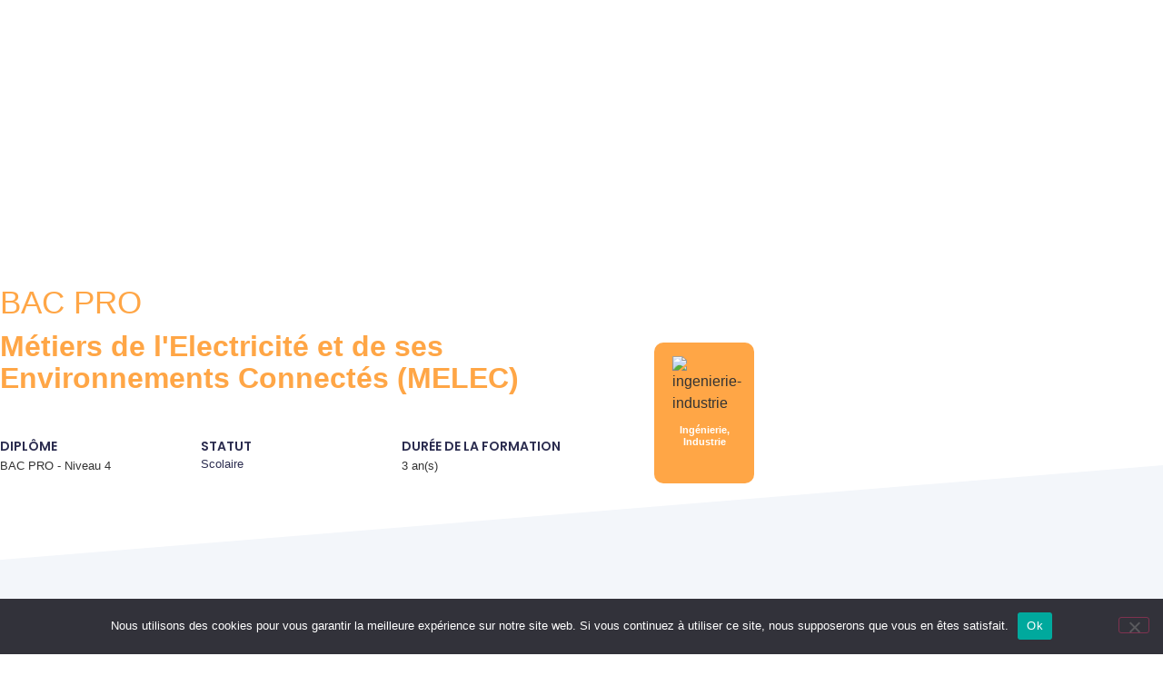

--- FILE ---
content_type: text/html; charset=UTF-8
request_url: https://www.orientationec44.fr/formations/bac-pro-metiers-de-lelectricite-et-de-ses-environnements-connectes-melec/
body_size: 44365
content:
<!doctype html>
<html lang="fr-FR" prefix="og: https://ogp.me/ns#">
<head>
	<meta charset="UTF-8">
	<meta name="viewport" content="width=device-width, initial-scale=1">
	<link rel="profile" href="https://gmpg.org/xfn/11">
	
<!-- Optimisation des moteurs de recherche par Rank Math - https://rankmath.com/ -->
<title>BAC PRO Métiers de l&#039;Electricité et de ses Environnements Connectés (MELEC) | Orientation EC44</title>
<link data-rocket-preload as="style" href="https://fonts.googleapis.com/css?family=Poppins%3A100%2C100italic%2C200%2C200italic%2C300%2C300italic%2C400%2C400italic%2C500%2C500italic%2C600%2C600italic%2C700%2C700italic%2C800%2C800italic%2C900%2C900italic&#038;display=swap" rel="preload">
<link href="https://fonts.googleapis.com/css?family=Poppins%3A100%2C100italic%2C200%2C200italic%2C300%2C300italic%2C400%2C400italic%2C500%2C500italic%2C600%2C600italic%2C700%2C700italic%2C800%2C800italic%2C900%2C900italic&#038;display=swap" media="print" onload="this.media=&#039;all&#039;" rel="stylesheet">
<noscript data-wpr-hosted-gf-parameters=""><link rel="stylesheet" href="https://fonts.googleapis.com/css?family=Poppins%3A100%2C100italic%2C200%2C200italic%2C300%2C300italic%2C400%2C400italic%2C500%2C500italic%2C600%2C600italic%2C700%2C700italic%2C800%2C800italic%2C900%2C900italic&#038;display=swap"></noscript>
<meta name="robots" content="follow, index, max-snippet:-1, max-video-preview:-1, max-image-preview:large"/>
<link rel="canonical" href="https://www.orientationec44.fr/formations/bac-pro-metiers-de-lelectricite-et-de-ses-environnements-connectes-melec/" />
<meta property="og:locale" content="fr_FR" />
<meta property="og:type" content="article" />
<meta property="og:title" content="BAC PRO Métiers de l&#039;Electricité et de ses Environnements Connectés (MELEC) | Orientation EC44" />
<meta property="og:url" content="https://www.orientationec44.fr/formations/bac-pro-metiers-de-lelectricite-et-de-ses-environnements-connectes-melec/" />
<meta property="og:site_name" content="Orientation EC44" />
<meta property="og:updated_time" content="2021-03-11T19:22:44+01:00" />
<meta name="twitter:card" content="summary_large_image" />
<meta name="twitter:title" content="BAC PRO Métiers de l&#039;Electricité et de ses Environnements Connectés (MELEC) | Orientation EC44" />
<script type="application/ld+json" class="rank-math-schema">{"@context":"https://schema.org","@graph":[{"@type":"BreadcrumbList","@id":"https://www.orientationec44.fr/formations/bac-pro-metiers-de-lelectricite-et-de-ses-environnements-connectes-melec/#breadcrumb","itemListElement":[{"@type":"ListItem","position":"1","item":{"@id":"https://www.orientationec44.fr","name":"Home"}},{"@type":"ListItem","position":"2","item":{"@id":"https://www.orientationec44.fr/formations/","name":"Formations"}},{"@type":"ListItem","position":"3","item":{"@id":"https://www.orientationec44.fr/formations/bac-pro-metiers-de-lelectricite-et-de-ses-environnements-connectes-melec/","name":"BAC PRO M\u00e9tiers de l&rsquo;Electricit\u00e9 et de ses Environnements Connect\u00e9s (MELEC)"}}]}]}</script>
<!-- /Extension Rank Math WordPress SEO -->

<link rel='dns-prefetch' href='//www.googletagmanager.com' />
<link href='https://fonts.gstatic.com' crossorigin rel='preconnect' />
<link rel="alternate" type="application/rss+xml" title="Orientation EC44 &raquo; Flux" href="https://www.orientationec44.fr/feed/" />
<link rel="alternate" type="application/rss+xml" title="Orientation EC44 &raquo; Flux des commentaires" href="https://www.orientationec44.fr/comments/feed/" />
<link rel="alternate" title="oEmbed (JSON)" type="application/json+oembed" href="https://www.orientationec44.fr/wp-json/oembed/1.0/embed?url=https%3A%2F%2Fwww.orientationec44.fr%2Fformations%2Fbac-pro-metiers-de-lelectricite-et-de-ses-environnements-connectes-melec%2F" />
<link rel="alternate" title="oEmbed (XML)" type="text/xml+oembed" href="https://www.orientationec44.fr/wp-json/oembed/1.0/embed?url=https%3A%2F%2Fwww.orientationec44.fr%2Fformations%2Fbac-pro-metiers-de-lelectricite-et-de-ses-environnements-connectes-melec%2F&#038;format=xml" />
<style id='wp-img-auto-sizes-contain-inline-css'>
img:is([sizes=auto i],[sizes^="auto," i]){contain-intrinsic-size:3000px 1500px}
/*# sourceURL=wp-img-auto-sizes-contain-inline-css */
</style>
<style id='wp-emoji-styles-inline-css'>

	img.wp-smiley, img.emoji {
		display: inline !important;
		border: none !important;
		box-shadow: none !important;
		height: 1em !important;
		width: 1em !important;
		margin: 0 0.07em !important;
		vertical-align: -0.1em !important;
		background: none !important;
		padding: 0 !important;
	}
/*# sourceURL=wp-emoji-styles-inline-css */
</style>
<link rel='stylesheet' id='wp-block-library-css' href='https://www.orientationec44.fr/wp-includes/css/dist/block-library/style.min.css?ver=6.9' media='all' />
<link data-minify="1" rel='stylesheet' id='jet-engine-frontend-css' href='https://www.orientationec44.fr/wp-content/cache/min/1/wp-content/plugins/jet-engine/assets/css/frontend.css?ver=1768841891' media='all' />
<style id='global-styles-inline-css'>
:root{--wp--preset--aspect-ratio--square: 1;--wp--preset--aspect-ratio--4-3: 4/3;--wp--preset--aspect-ratio--3-4: 3/4;--wp--preset--aspect-ratio--3-2: 3/2;--wp--preset--aspect-ratio--2-3: 2/3;--wp--preset--aspect-ratio--16-9: 16/9;--wp--preset--aspect-ratio--9-16: 9/16;--wp--preset--color--black: #000000;--wp--preset--color--cyan-bluish-gray: #abb8c3;--wp--preset--color--white: #ffffff;--wp--preset--color--pale-pink: #f78da7;--wp--preset--color--vivid-red: #cf2e2e;--wp--preset--color--luminous-vivid-orange: #ff6900;--wp--preset--color--luminous-vivid-amber: #fcb900;--wp--preset--color--light-green-cyan: #7bdcb5;--wp--preset--color--vivid-green-cyan: #00d084;--wp--preset--color--pale-cyan-blue: #8ed1fc;--wp--preset--color--vivid-cyan-blue: #0693e3;--wp--preset--color--vivid-purple: #9b51e0;--wp--preset--gradient--vivid-cyan-blue-to-vivid-purple: linear-gradient(135deg,rgb(6,147,227) 0%,rgb(155,81,224) 100%);--wp--preset--gradient--light-green-cyan-to-vivid-green-cyan: linear-gradient(135deg,rgb(122,220,180) 0%,rgb(0,208,130) 100%);--wp--preset--gradient--luminous-vivid-amber-to-luminous-vivid-orange: linear-gradient(135deg,rgb(252,185,0) 0%,rgb(255,105,0) 100%);--wp--preset--gradient--luminous-vivid-orange-to-vivid-red: linear-gradient(135deg,rgb(255,105,0) 0%,rgb(207,46,46) 100%);--wp--preset--gradient--very-light-gray-to-cyan-bluish-gray: linear-gradient(135deg,rgb(238,238,238) 0%,rgb(169,184,195) 100%);--wp--preset--gradient--cool-to-warm-spectrum: linear-gradient(135deg,rgb(74,234,220) 0%,rgb(151,120,209) 20%,rgb(207,42,186) 40%,rgb(238,44,130) 60%,rgb(251,105,98) 80%,rgb(254,248,76) 100%);--wp--preset--gradient--blush-light-purple: linear-gradient(135deg,rgb(255,206,236) 0%,rgb(152,150,240) 100%);--wp--preset--gradient--blush-bordeaux: linear-gradient(135deg,rgb(254,205,165) 0%,rgb(254,45,45) 50%,rgb(107,0,62) 100%);--wp--preset--gradient--luminous-dusk: linear-gradient(135deg,rgb(255,203,112) 0%,rgb(199,81,192) 50%,rgb(65,88,208) 100%);--wp--preset--gradient--pale-ocean: linear-gradient(135deg,rgb(255,245,203) 0%,rgb(182,227,212) 50%,rgb(51,167,181) 100%);--wp--preset--gradient--electric-grass: linear-gradient(135deg,rgb(202,248,128) 0%,rgb(113,206,126) 100%);--wp--preset--gradient--midnight: linear-gradient(135deg,rgb(2,3,129) 0%,rgb(40,116,252) 100%);--wp--preset--font-size--small: 13px;--wp--preset--font-size--medium: 20px;--wp--preset--font-size--large: 36px;--wp--preset--font-size--x-large: 42px;--wp--preset--spacing--20: 0.44rem;--wp--preset--spacing--30: 0.67rem;--wp--preset--spacing--40: 1rem;--wp--preset--spacing--50: 1.5rem;--wp--preset--spacing--60: 2.25rem;--wp--preset--spacing--70: 3.38rem;--wp--preset--spacing--80: 5.06rem;--wp--preset--shadow--natural: 6px 6px 9px rgba(0, 0, 0, 0.2);--wp--preset--shadow--deep: 12px 12px 50px rgba(0, 0, 0, 0.4);--wp--preset--shadow--sharp: 6px 6px 0px rgba(0, 0, 0, 0.2);--wp--preset--shadow--outlined: 6px 6px 0px -3px rgb(255, 255, 255), 6px 6px rgb(0, 0, 0);--wp--preset--shadow--crisp: 6px 6px 0px rgb(0, 0, 0);}:root { --wp--style--global--content-size: 800px;--wp--style--global--wide-size: 1200px; }:where(body) { margin: 0; }.wp-site-blocks > .alignleft { float: left; margin-right: 2em; }.wp-site-blocks > .alignright { float: right; margin-left: 2em; }.wp-site-blocks > .aligncenter { justify-content: center; margin-left: auto; margin-right: auto; }:where(.wp-site-blocks) > * { margin-block-start: 24px; margin-block-end: 0; }:where(.wp-site-blocks) > :first-child { margin-block-start: 0; }:where(.wp-site-blocks) > :last-child { margin-block-end: 0; }:root { --wp--style--block-gap: 24px; }:root :where(.is-layout-flow) > :first-child{margin-block-start: 0;}:root :where(.is-layout-flow) > :last-child{margin-block-end: 0;}:root :where(.is-layout-flow) > *{margin-block-start: 24px;margin-block-end: 0;}:root :where(.is-layout-constrained) > :first-child{margin-block-start: 0;}:root :where(.is-layout-constrained) > :last-child{margin-block-end: 0;}:root :where(.is-layout-constrained) > *{margin-block-start: 24px;margin-block-end: 0;}:root :where(.is-layout-flex){gap: 24px;}:root :where(.is-layout-grid){gap: 24px;}.is-layout-flow > .alignleft{float: left;margin-inline-start: 0;margin-inline-end: 2em;}.is-layout-flow > .alignright{float: right;margin-inline-start: 2em;margin-inline-end: 0;}.is-layout-flow > .aligncenter{margin-left: auto !important;margin-right: auto !important;}.is-layout-constrained > .alignleft{float: left;margin-inline-start: 0;margin-inline-end: 2em;}.is-layout-constrained > .alignright{float: right;margin-inline-start: 2em;margin-inline-end: 0;}.is-layout-constrained > .aligncenter{margin-left: auto !important;margin-right: auto !important;}.is-layout-constrained > :where(:not(.alignleft):not(.alignright):not(.alignfull)){max-width: var(--wp--style--global--content-size);margin-left: auto !important;margin-right: auto !important;}.is-layout-constrained > .alignwide{max-width: var(--wp--style--global--wide-size);}body .is-layout-flex{display: flex;}.is-layout-flex{flex-wrap: wrap;align-items: center;}.is-layout-flex > :is(*, div){margin: 0;}body .is-layout-grid{display: grid;}.is-layout-grid > :is(*, div){margin: 0;}body{padding-top: 0px;padding-right: 0px;padding-bottom: 0px;padding-left: 0px;}a:where(:not(.wp-element-button)){text-decoration: underline;}:root :where(.wp-element-button, .wp-block-button__link){background-color: #32373c;border-width: 0;color: #fff;font-family: inherit;font-size: inherit;font-style: inherit;font-weight: inherit;letter-spacing: inherit;line-height: inherit;padding-top: calc(0.667em + 2px);padding-right: calc(1.333em + 2px);padding-bottom: calc(0.667em + 2px);padding-left: calc(1.333em + 2px);text-decoration: none;text-transform: inherit;}.has-black-color{color: var(--wp--preset--color--black) !important;}.has-cyan-bluish-gray-color{color: var(--wp--preset--color--cyan-bluish-gray) !important;}.has-white-color{color: var(--wp--preset--color--white) !important;}.has-pale-pink-color{color: var(--wp--preset--color--pale-pink) !important;}.has-vivid-red-color{color: var(--wp--preset--color--vivid-red) !important;}.has-luminous-vivid-orange-color{color: var(--wp--preset--color--luminous-vivid-orange) !important;}.has-luminous-vivid-amber-color{color: var(--wp--preset--color--luminous-vivid-amber) !important;}.has-light-green-cyan-color{color: var(--wp--preset--color--light-green-cyan) !important;}.has-vivid-green-cyan-color{color: var(--wp--preset--color--vivid-green-cyan) !important;}.has-pale-cyan-blue-color{color: var(--wp--preset--color--pale-cyan-blue) !important;}.has-vivid-cyan-blue-color{color: var(--wp--preset--color--vivid-cyan-blue) !important;}.has-vivid-purple-color{color: var(--wp--preset--color--vivid-purple) !important;}.has-black-background-color{background-color: var(--wp--preset--color--black) !important;}.has-cyan-bluish-gray-background-color{background-color: var(--wp--preset--color--cyan-bluish-gray) !important;}.has-white-background-color{background-color: var(--wp--preset--color--white) !important;}.has-pale-pink-background-color{background-color: var(--wp--preset--color--pale-pink) !important;}.has-vivid-red-background-color{background-color: var(--wp--preset--color--vivid-red) !important;}.has-luminous-vivid-orange-background-color{background-color: var(--wp--preset--color--luminous-vivid-orange) !important;}.has-luminous-vivid-amber-background-color{background-color: var(--wp--preset--color--luminous-vivid-amber) !important;}.has-light-green-cyan-background-color{background-color: var(--wp--preset--color--light-green-cyan) !important;}.has-vivid-green-cyan-background-color{background-color: var(--wp--preset--color--vivid-green-cyan) !important;}.has-pale-cyan-blue-background-color{background-color: var(--wp--preset--color--pale-cyan-blue) !important;}.has-vivid-cyan-blue-background-color{background-color: var(--wp--preset--color--vivid-cyan-blue) !important;}.has-vivid-purple-background-color{background-color: var(--wp--preset--color--vivid-purple) !important;}.has-black-border-color{border-color: var(--wp--preset--color--black) !important;}.has-cyan-bluish-gray-border-color{border-color: var(--wp--preset--color--cyan-bluish-gray) !important;}.has-white-border-color{border-color: var(--wp--preset--color--white) !important;}.has-pale-pink-border-color{border-color: var(--wp--preset--color--pale-pink) !important;}.has-vivid-red-border-color{border-color: var(--wp--preset--color--vivid-red) !important;}.has-luminous-vivid-orange-border-color{border-color: var(--wp--preset--color--luminous-vivid-orange) !important;}.has-luminous-vivid-amber-border-color{border-color: var(--wp--preset--color--luminous-vivid-amber) !important;}.has-light-green-cyan-border-color{border-color: var(--wp--preset--color--light-green-cyan) !important;}.has-vivid-green-cyan-border-color{border-color: var(--wp--preset--color--vivid-green-cyan) !important;}.has-pale-cyan-blue-border-color{border-color: var(--wp--preset--color--pale-cyan-blue) !important;}.has-vivid-cyan-blue-border-color{border-color: var(--wp--preset--color--vivid-cyan-blue) !important;}.has-vivid-purple-border-color{border-color: var(--wp--preset--color--vivid-purple) !important;}.has-vivid-cyan-blue-to-vivid-purple-gradient-background{background: var(--wp--preset--gradient--vivid-cyan-blue-to-vivid-purple) !important;}.has-light-green-cyan-to-vivid-green-cyan-gradient-background{background: var(--wp--preset--gradient--light-green-cyan-to-vivid-green-cyan) !important;}.has-luminous-vivid-amber-to-luminous-vivid-orange-gradient-background{background: var(--wp--preset--gradient--luminous-vivid-amber-to-luminous-vivid-orange) !important;}.has-luminous-vivid-orange-to-vivid-red-gradient-background{background: var(--wp--preset--gradient--luminous-vivid-orange-to-vivid-red) !important;}.has-very-light-gray-to-cyan-bluish-gray-gradient-background{background: var(--wp--preset--gradient--very-light-gray-to-cyan-bluish-gray) !important;}.has-cool-to-warm-spectrum-gradient-background{background: var(--wp--preset--gradient--cool-to-warm-spectrum) !important;}.has-blush-light-purple-gradient-background{background: var(--wp--preset--gradient--blush-light-purple) !important;}.has-blush-bordeaux-gradient-background{background: var(--wp--preset--gradient--blush-bordeaux) !important;}.has-luminous-dusk-gradient-background{background: var(--wp--preset--gradient--luminous-dusk) !important;}.has-pale-ocean-gradient-background{background: var(--wp--preset--gradient--pale-ocean) !important;}.has-electric-grass-gradient-background{background: var(--wp--preset--gradient--electric-grass) !important;}.has-midnight-gradient-background{background: var(--wp--preset--gradient--midnight) !important;}.has-small-font-size{font-size: var(--wp--preset--font-size--small) !important;}.has-medium-font-size{font-size: var(--wp--preset--font-size--medium) !important;}.has-large-font-size{font-size: var(--wp--preset--font-size--large) !important;}.has-x-large-font-size{font-size: var(--wp--preset--font-size--x-large) !important;}
:root :where(.wp-block-pullquote){font-size: 1.5em;line-height: 1.6;}
/*# sourceURL=global-styles-inline-css */
</style>
<link rel='stylesheet' id='cookie-notice-front-css' href='https://www.orientationec44.fr/wp-content/plugins/cookie-notice/css/front.min.css?ver=2.5.11' media='all' />
<link data-minify="1" rel='stylesheet' id='greenskool-css' href='https://www.orientationec44.fr/wp-content/cache/min/1/wp-content/plugins/659e7eff40d57-DOfWrG/assets/css/greenskool.css?ver=1768841891' media='all' />
<link data-minify="1" rel='stylesheet' id='htbbootstrap-css' href='https://www.orientationec44.fr/wp-content/cache/min/1/wp-content/plugins/ht-mega-for-elementor/assets/css/htbbootstrap.css?ver=1768841891' media='all' />
<link data-minify="1" rel='stylesheet' id='font-awesome-css' href='https://www.orientationec44.fr/wp-content/cache/min/1/wp-content/plugins/elementor/assets/lib/font-awesome/css/font-awesome.min.css?ver=1768841891' media='all' />
<link data-minify="1" rel='stylesheet' id='htmega-animation-css' href='https://www.orientationec44.fr/wp-content/cache/min/1/wp-content/plugins/ht-mega-for-elementor/assets/css/animation.css?ver=1768841891' media='all' />
<link data-minify="1" rel='stylesheet' id='htmega-keyframes-css' href='https://www.orientationec44.fr/wp-content/cache/min/1/wp-content/plugins/ht-mega-for-elementor/assets/css/htmega-keyframes.css?ver=1768841891' media='all' />
<link rel='stylesheet' id='htmega-global-style-min-css' href='https://www.orientationec44.fr/wp-content/plugins/ht-mega-for-elementor/assets/css/htmega-global-style.min.css?ver=3.0.4' media='all' />
<link data-minify="1" rel='stylesheet' id='hello-elementor-css' href='https://www.orientationec44.fr/wp-content/cache/min/1/wp-content/themes/hello-elementor/assets/css/reset.css?ver=1768841891' media='all' />
<link data-minify="1" rel='stylesheet' id='hello-elementor-theme-style-css' href='https://www.orientationec44.fr/wp-content/cache/min/1/wp-content/themes/hello-elementor/assets/css/theme.css?ver=1768841891' media='all' />
<link data-minify="1" rel='stylesheet' id='hello-elementor-header-footer-css' href='https://www.orientationec44.fr/wp-content/cache/min/1/wp-content/themes/hello-elementor/assets/css/header-footer.css?ver=1768841891' media='all' />
<link rel='stylesheet' id='elementor-frontend-css' href='https://www.orientationec44.fr/wp-content/plugins/elementor/assets/css/frontend.min.css?ver=3.34.0' media='all' />
<link rel='stylesheet' id='widget-image-css' href='https://www.orientationec44.fr/wp-content/plugins/elementor/assets/css/widget-image.min.css?ver=3.34.0' media='all' />
<link data-minify="1" rel='stylesheet' id='bdt-uikit-css' href='https://www.orientationec44.fr/wp-content/cache/min/1/wp-content/plugins/bdthemes-element-pack-lite/assets/css/bdt-uikit.css?ver=1768841892' media='all' />
<link data-minify="1" rel='stylesheet' id='ep-helper-css' href='https://www.orientationec44.fr/wp-content/cache/min/1/wp-content/plugins/bdthemes-element-pack-lite/assets/css/ep-helper.css?ver=1768841892' media='all' />
<link data-minify="1" rel='stylesheet' id='ep-accordion-css' href='https://www.orientationec44.fr/wp-content/cache/min/1/wp-content/plugins/bdthemes-element-pack-lite/assets/css/ep-accordion.css?ver=1768841892' media='all' />
<link rel='stylesheet' id='widget-icon-box-css' href='https://www.orientationec44.fr/wp-content/plugins/elementor/assets/css/widget-icon-box.min.css?ver=3.34.0' media='all' />
<link rel='stylesheet' id='e-sticky-css' href='https://www.orientationec44.fr/wp-content/plugins/elementor-pro/assets/css/modules/sticky.min.css?ver=3.34.0' media='all' />
<link data-minify="1" rel='stylesheet' id='jet-elements-css' href='https://www.orientationec44.fr/wp-content/cache/min/1/wp-content/plugins/jet-elements/assets/css/jet-elements.css?ver=1768841892' media='all' />
<link data-minify="1" rel='stylesheet' id='jet-download-button-css' href='https://www.orientationec44.fr/wp-content/cache/min/1/wp-content/plugins/jet-elements/assets/css/addons/jet-download-button.css?ver=1768841892' media='all' />
<link rel='stylesheet' id='widget-icon-list-css' href='https://www.orientationec44.fr/wp-content/plugins/elementor/assets/css/widget-icon-list.min.css?ver=3.34.0' media='all' />
<link rel='stylesheet' id='widget-heading-css' href='https://www.orientationec44.fr/wp-content/plugins/elementor/assets/css/widget-heading.min.css?ver=3.34.0' media='all' />
<link rel='stylesheet' id='widget-divider-css' href='https://www.orientationec44.fr/wp-content/plugins/elementor/assets/css/widget-divider.min.css?ver=3.34.0' media='all' />
<link rel='stylesheet' id='widget-social-icons-css' href='https://www.orientationec44.fr/wp-content/plugins/elementor/assets/css/widget-social-icons.min.css?ver=3.34.0' media='all' />
<link rel='stylesheet' id='e-apple-webkit-css' href='https://www.orientationec44.fr/wp-content/plugins/elementor/assets/css/conditionals/apple-webkit.min.css?ver=3.34.0' media='all' />
<link data-minify="1" rel='stylesheet' id='swiper-css' href='https://www.orientationec44.fr/wp-content/cache/min/1/wp-content/plugins/elementor/assets/lib/swiper/v8/css/swiper.min.css?ver=1768841892' media='all' />
<link rel='stylesheet' id='e-swiper-css' href='https://www.orientationec44.fr/wp-content/plugins/elementor/assets/css/conditionals/e-swiper.min.css?ver=3.34.0' media='all' />
<link rel='stylesheet' id='e-shapes-css' href='https://www.orientationec44.fr/wp-content/plugins/elementor/assets/css/conditionals/shapes.min.css?ver=3.34.0' media='all' />
<link rel='stylesheet' id='jet-blocks-css' href='https://www.orientationec44.fr/wp-content/uploads/elementor/css/custom-jet-blocks.css?ver=1.3.22' media='all' />
<link data-minify="1" rel='stylesheet' id='elementor-icons-css' href='https://www.orientationec44.fr/wp-content/cache/min/1/wp-content/plugins/elementor/assets/lib/eicons/css/elementor-icons.min.css?ver=1768841892' media='all' />
<link rel='stylesheet' id='elementor-post-7-css' href='https://www.orientationec44.fr/wp-content/uploads/elementor/css/post-7.css?ver=1768841890' media='all' />
<link data-minify="1" rel='stylesheet' id='jet-tabs-frontend-css' href='https://www.orientationec44.fr/wp-content/cache/min/1/wp-content/plugins/jet-tabs/assets/css/jet-tabs-frontend.css?ver=1768841892' media='all' />
<link rel='stylesheet' id='elementor-post-301-css' href='https://www.orientationec44.fr/wp-content/uploads/elementor/css/post-301.css?ver=1768842415' media='all' />
<link rel='stylesheet' id='elementor-post-92-css' href='https://www.orientationec44.fr/wp-content/uploads/elementor/css/post-92.css?ver=1768841890' media='all' />
<link rel='stylesheet' id='elementor-post-357-css' href='https://www.orientationec44.fr/wp-content/uploads/elementor/css/post-357.css?ver=1768842434' media='all' />
<link rel='stylesheet' id='elementor-post-361-css' href='https://www.orientationec44.fr/wp-content/uploads/elementor/css/post-361.css?ver=1768842434' media='all' />
<link rel='stylesheet' id='elementor-post-626-css' href='https://www.orientationec44.fr/wp-content/uploads/elementor/css/post-626.css?ver=1768842415' media='all' />
<link rel='stylesheet' id='hello-elementor-child-style-css' href='https://www.orientationec44.fr/wp-content/themes/hello-theme-child-master/style.css?ver=1.0.0' media='all' />
<link rel='stylesheet' id='jquery-chosen-css' href='https://www.orientationec44.fr/wp-content/plugins/jet-search/assets/lib/chosen/chosen.min.css?ver=1.8.7' media='all' />
<link data-minify="1" rel='stylesheet' id='jet-search-css' href='https://www.orientationec44.fr/wp-content/cache/min/1/wp-content/plugins/jet-search/assets/css/jet-search.css?ver=1768841892' media='all' />

<link rel='stylesheet' id='elementor-icons-shared-0-css' href='https://www.orientationec44.fr/wp-content/plugins/elementor/assets/lib/font-awesome/css/fontawesome.min.css?ver=5.15.3' media='all' />
<link data-minify="1" rel='stylesheet' id='elementor-icons-fa-solid-css' href='https://www.orientationec44.fr/wp-content/cache/min/1/wp-content/plugins/elementor/assets/lib/font-awesome/css/solid.min.css?ver=1768841892' media='all' />
<link data-minify="1" rel='stylesheet' id='elementor-icons-orientationec44-css' href='https://www.orientationec44.fr/wp-content/cache/min/1/wp-content/uploads/elementor/custom-icons/orientationec44-3/css/orientationec44.css?ver=1768841892' media='all' />
<link data-minify="1" rel='stylesheet' id='elementor-icons-fa-brands-css' href='https://www.orientationec44.fr/wp-content/cache/min/1/wp-content/plugins/elementor/assets/lib/font-awesome/css/brands.min.css?ver=1768841892' media='all' />
<script src="https://www.orientationec44.fr/wp-includes/js/jquery/jquery.min.js?ver=3.7.1" id="jquery-core-js"></script>
<script src="https://www.orientationec44.fr/wp-includes/js/jquery/jquery-migrate.min.js?ver=3.4.1" id="jquery-migrate-js"></script>
<script src="https://www.orientationec44.fr/wp-includes/js/imagesloaded.min.js?ver=6.9" id="imagesLoaded-js"></script>
<script id="cookie-notice-front-js-before">
var cnArgs = {"ajaxUrl":"https:\/\/www.orientationec44.fr\/wp-admin\/admin-ajax.php","nonce":"2b164c5212","hideEffect":"fade","position":"bottom","onScroll":false,"onScrollOffset":100,"onClick":false,"cookieName":"cookie_notice_accepted","cookieTime":2592000,"cookieTimeRejected":2592000,"globalCookie":false,"redirection":false,"cache":true,"revokeCookies":false,"revokeCookiesOpt":"automatic"};

//# sourceURL=cookie-notice-front-js-before
</script>
<script src="https://www.orientationec44.fr/wp-content/plugins/cookie-notice/js/front.min.js?ver=2.5.11" id="cookie-notice-front-js"></script>

<!-- Extrait de code de la balise Google (gtag.js) ajouté par Site Kit -->
<!-- Extrait Google Analytics ajouté par Site Kit -->
<script src="https://www.googletagmanager.com/gtag/js?id=G-SQRNNHSSZM" id="google_gtagjs-js" async></script>
<script id="google_gtagjs-js-after">
window.dataLayer = window.dataLayer || [];function gtag(){dataLayer.push(arguments);}
gtag("set","linker",{"domains":["www.orientationec44.fr"]});
gtag("js", new Date());
gtag("set", "developer_id.dZTNiMT", true);
gtag("config", "G-SQRNNHSSZM");
//# sourceURL=google_gtagjs-js-after
</script>
<link rel="https://api.w.org/" href="https://www.orientationec44.fr/wp-json/" /><link rel="alternate" title="JSON" type="application/json" href="https://www.orientationec44.fr/wp-json/wp/v2/formation-/2348" /><link rel="EditURI" type="application/rsd+xml" title="RSD" href="https://www.orientationec44.fr/xmlrpc.php?rsd" />
<meta name="generator" content="WordPress 6.9" />
<link rel='shortlink' href='https://www.orientationec44.fr/?p=2348' />
<!-- start Simple Custom CSS and JS -->
<style>
/* Ajouter votre code CSS ici.
                     
Par exemple:
.exemple {
    color: red;
}

Pour améliorer vos connaissances en CSS, visitez http://www.w3schools.com/css/css_syntax.asp

Fin du commentaire */ 

html,body {
  overflow-x: hidden;
}</style>
<!-- end Simple Custom CSS and JS -->
<!-- start Simple Custom CSS and JS -->
<script>
 

jQuery(document).ready(function( $ ){
    $('[data-action="lycee-filter"]').on('change', function() {
      	var url = $(this).val();
	    if ( '' != url ) {
          	window.location.href = url;
        }
    });
});</script>
<!-- end Simple Custom CSS and JS -->
<!-- start Simple Custom CSS and JS -->
<script>
 


jQuery(document).ready(function( $ ){
    jQuery('[data-action="toggle-accordion"]').on('click', function() {
      jQuery(this).parents('[data-accordion]').find('[data-accordion-content]').slideToggle();
      jQuery(this).find('.elementor-widget-button').toggleClass('swing-me');
    });
});</script>
<!-- end Simple Custom CSS and JS -->
<meta name="generator" content="Site Kit by Google 1.168.0" /><meta name="generator" content="Elementor 3.34.0; features: additional_custom_breakpoints; settings: css_print_method-external, google_font-enabled, font_display-auto">
			<style>
				.e-con.e-parent:nth-of-type(n+4):not(.e-lazyloaded):not(.e-no-lazyload),
				.e-con.e-parent:nth-of-type(n+4):not(.e-lazyloaded):not(.e-no-lazyload) * {
					background-image: none !important;
				}
				@media screen and (max-height: 1024px) {
					.e-con.e-parent:nth-of-type(n+3):not(.e-lazyloaded):not(.e-no-lazyload),
					.e-con.e-parent:nth-of-type(n+3):not(.e-lazyloaded):not(.e-no-lazyload) * {
						background-image: none !important;
					}
				}
				@media screen and (max-height: 640px) {
					.e-con.e-parent:nth-of-type(n+2):not(.e-lazyloaded):not(.e-no-lazyload),
					.e-con.e-parent:nth-of-type(n+2):not(.e-lazyloaded):not(.e-no-lazyload) * {
						background-image: none !important;
					}
				}
			</style>
			
<!-- Extrait Google Tag Manager ajouté par Site Kit -->
<script>
			( function( w, d, s, l, i ) {
				w[l] = w[l] || [];
				w[l].push( {'gtm.start': new Date().getTime(), event: 'gtm.js'} );
				var f = d.getElementsByTagName( s )[0],
					j = d.createElement( s ), dl = l != 'dataLayer' ? '&l=' + l : '';
				j.async = true;
				j.src = 'https://www.googletagmanager.com/gtm.js?id=' + i + dl;
				f.parentNode.insertBefore( j, f );
			} )( window, document, 'script', 'dataLayer', 'GTM-5RBVVBZM' );
			
</script>

<!-- End Google Tag Manager snippet added by Site Kit -->
<link rel="icon" href="https://www.orientationec44.fr/wp-content/uploads/2021/02/cropped-orientation-ec44-icone-32x32.png" sizes="32x32" />
<link rel="icon" href="https://www.orientationec44.fr/wp-content/uploads/2021/02/cropped-orientation-ec44-icone-192x192.png" sizes="192x192" />
<link rel="apple-touch-icon" href="https://www.orientationec44.fr/wp-content/uploads/2021/02/cropped-orientation-ec44-icone-180x180.png" />
<meta name="msapplication-TileImage" content="https://www.orientationec44.fr/wp-content/uploads/2021/02/cropped-orientation-ec44-icone-270x270.png" />
<noscript><style id="rocket-lazyload-nojs-css">.rll-youtube-player, [data-lazy-src]{display:none !important;}</style></noscript><meta name="generator" content="WP Rocket 3.20.2" data-wpr-features="wpr_minify_js wpr_lazyload_images wpr_minify_css wpr_preload_links" /></head>
<body class="wp-singular formation--template-default single single-formation- postid-2348 wp-custom-logo wp-embed-responsive wp-theme-hello-elementor wp-child-theme-hello-theme-child-master cookies-not-set hello-elementor-default elementor-default elementor-template-full-width elementor-kit-7 elementor-page-357">

		<!-- Extrait Google Tag Manager (noscript) ajouté par Site Kit -->
		<noscript>
			<iframe src="https://www.googletagmanager.com/ns.html?id=GTM-5RBVVBZM" height="0" width="0" style="display:none;visibility:hidden"></iframe>
		</noscript>
		<!-- End Google Tag Manager (noscript) snippet added by Site Kit -->
		
<a class="skip-link screen-reader-text" href="#content">Aller au contenu</a>

		<header data-rocket-location-hash="99b8d389e2083245d725cf2e1225ffa7" data-elementor-type="header" data-elementor-id="301" class="elementor elementor-301 elementor-location-header" data-elementor-post-type="elementor_library">
					<section class="elementor-section elementor-top-section elementor-element elementor-element-38d186c elementor-section-height-min-height elementor-section-items-top elementor-section-boxed elementor-section-height-default" data-id="38d186c" data-element_type="section" data-settings="{&quot;background_background&quot;:&quot;classic&quot;,&quot;sticky&quot;:&quot;top&quot;,&quot;sticky_on&quot;:[&quot;desktop&quot;,&quot;tablet&quot;,&quot;mobile&quot;],&quot;sticky_offset&quot;:0,&quot;sticky_effects_offset&quot;:0,&quot;sticky_anchor_link_offset&quot;:0}">
							<div data-rocket-location-hash="8a5e4d76b5c2d37577a41dd7aeef9815" class="elementor-background-overlay"></div>
							<div data-rocket-location-hash="f035ce1bd6bc78e3edb5d8fdfcfada36" class="elementor-container elementor-column-gap-default">
					<div class="elementor-column elementor-col-50 elementor-top-column elementor-element elementor-element-f53af75" data-id="f53af75" data-element_type="column">
			<div class="elementor-widget-wrap elementor-element-populated">
						<div class="elementor-element elementor-element-ebfc444 elementor-widget elementor-widget-theme-site-logo elementor-widget-image" data-id="ebfc444" data-element_type="widget" data-widget_type="theme-site-logo.default">
				<div class="elementor-widget-container">
											<a href="https://www.orientationec44.fr">
			<img width="1211" height="364" src="data:image/svg+xml,%3Csvg%20xmlns='http://www.w3.org/2000/svg'%20viewBox='0%200%201211%20364'%3E%3C/svg%3E" class="attachment-full size-full wp-image-4479" alt="orientationec44fr-enseignement-catholique-loire-atlantique-logo" data-lazy-srcset="https://www.orientationec44.fr/wp-content/uploads/2021/03/logo-orientationec44-coul-RVB.png 1211w, https://www.orientationec44.fr/wp-content/uploads/2021/03/logo-orientationec44-coul-RVB-300x90.png 300w, https://www.orientationec44.fr/wp-content/uploads/2021/03/logo-orientationec44-coul-RVB-1024x308.png 1024w, https://www.orientationec44.fr/wp-content/uploads/2021/03/logo-orientationec44-coul-RVB-768x231.png 768w" data-lazy-sizes="(max-width: 1211px) 100vw, 1211px" data-lazy-src="https://www.orientationec44.fr/wp-content/uploads/2021/03/logo-orientationec44-coul-RVB.png" /><noscript><img width="1211" height="364" src="https://www.orientationec44.fr/wp-content/uploads/2021/03/logo-orientationec44-coul-RVB.png" class="attachment-full size-full wp-image-4479" alt="orientationec44fr-enseignement-catholique-loire-atlantique-logo" srcset="https://www.orientationec44.fr/wp-content/uploads/2021/03/logo-orientationec44-coul-RVB.png 1211w, https://www.orientationec44.fr/wp-content/uploads/2021/03/logo-orientationec44-coul-RVB-300x90.png 300w, https://www.orientationec44.fr/wp-content/uploads/2021/03/logo-orientationec44-coul-RVB-1024x308.png 1024w, https://www.orientationec44.fr/wp-content/uploads/2021/03/logo-orientationec44-coul-RVB-768x231.png 768w" sizes="(max-width: 1211px) 100vw, 1211px" /></noscript>				</a>
											</div>
				</div>
					</div>
		</div>
				<div class="elementor-column elementor-col-50 elementor-top-column elementor-element elementor-element-3bd15c4" data-id="3bd15c4" data-element_type="column">
			<div class="elementor-widget-wrap elementor-element-populated">
						<section class="elementor-section elementor-inner-section elementor-element elementor-element-020036c elementor-reverse-mobile elementor-section-boxed elementor-section-height-default elementor-section-height-default" data-id="020036c" data-element_type="section">
						<div data-rocket-location-hash="4388568779806390c4fce1bc129c9913" class="elementor-container elementor-column-gap-default">
					<div class="elementor-column elementor-col-50 elementor-inner-column elementor-element elementor-element-47644a3" data-id="47644a3" data-element_type="column">
			<div class="elementor-widget-wrap elementor-element-populated">
						<div class="elementor-element elementor-element-dc518b3 elementor-widget elementor-widget-bdt-accordion" data-id="dc518b3" data-element_type="widget" data-widget_type="bdt-accordion.default">
				<div class="elementor-widget-container">
							<div class="bdt-ep-accordion-container">
			<div id="bdt-ep-accordion-dc518b3" class="bdt-ep-accordion bdt-accordion" data-bdt-accordion="{&quot;collapsible&quot;:true,&quot;multiple&quot;:false,&quot;transition&quot;:&quot;ease-in-out&quot;}" 		data-settings="{&quot;id&quot;:&quot;bdt-ep-accordion-dc518b3&quot;,&quot;activeHash&quot;:&quot;no&quot;,&quot;activeScrollspy&quot;:null,&quot;hashTopOffset&quot;:false,&quot;hashScrollspyTime&quot;:false,&quot;closeAllItemsOnMobile&quot;:false}">
									<div class="bdt-ep-accordion-item">
						<div							class="bdt-ep-accordion-title bdt-accordion-title bdt-flex bdt-flex-middle bdt-flex-between" id="bdt-ep-accordion-je-commence-ma-recherche"
							data-accordion-index="0" data-title="je-commence-ma-recherche">

															<span class="bdt-ep-accordion-icon bdt-flex-align-right"
									aria-hidden="true">

																			<span class="bdt-ep-accordion-icon-closed">
											<i aria-hidden="true" class="fa-fw fas fa-angle-down"></i>										</span>
									
																			<span class="bdt-ep-accordion-icon-opened">
											<i aria-hidden="true" class="fa-fw fas fa-angle-up"></i>										</span>
									
								</span>
							
							<span role="heading" class="bdt-ep-title-text bdt-flex-inline bdt-flex-middle" >

																Je commence ma recherche 							</span>

						</div>
						<div class="bdt-ep-accordion-content bdt-accordion-content">
									<div data-elementor-type="section" data-elementor-id="966" class="elementor elementor-966 elementor-location-header" data-elementor-post-type="elementor_library">
					<section class="elementor-section elementor-top-section elementor-element elementor-element-4281348d elementor-section-full_width elementor-section-height-default elementor-section-height-default" data-id="4281348d" data-element_type="section" id="recherche">
						<div data-rocket-location-hash="2aac35cf2c11024fe90c54c8a041fb0e" class="elementor-container elementor-column-gap-default">
					<div class="elementor-column elementor-col-100 elementor-top-column elementor-element elementor-element-7bac70cb" data-id="7bac70cb" data-element_type="column">
			<div class="elementor-widget-wrap elementor-element-populated">
						<div class="elementor-element elementor-element-f626224 elementor-widget elementor-widget-jet-tabs" data-id="f626224" data-element_type="widget" data-settings="{&quot;tabs_position&quot;:&quot;top&quot;,&quot;no_active_tabs&quot;:&quot;false&quot;}" data-widget_type="jet-tabs.default">
				<div class="elementor-widget-container">
					
		<div class="jet-tabs jet-tabs-position-top jet-tabs-move-up-effect " data-settings="{&quot;activeIndex&quot;:0,&quot;event&quot;:&quot;click&quot;,&quot;autoSwitch&quot;:false,&quot;autoSwitchDelay&quot;:3000,&quot;ajaxTemplate&quot;:false,&quot;tabsPosition&quot;:&quot;top&quot;,&quot;switchScrolling&quot;:false,&quot;switchScrollingOffset&quot;:0}">
			<div class="jet-tabs__control-wrapper " role="tablist">
                                    <div id="jet-tabs-control-2581" class="jet-tabs__control jet-tabs__control-icon-left elementor-menu-anchor active-tab " data-tab="1" tabindex="0" role="tab" aria-controls="jet-tabs-content-2581" aria-expanded="true" data-template-id="679"><div class="jet-tabs__control-inner"><div class="jet-tabs__label-text">Établissement</div></div></div><div id="jet-tabs-control-2582" class="jet-tabs__control jet-tabs__control-icon-left elementor-menu-anchor  " data-tab="2" tabindex="0" role="tab" aria-controls="jet-tabs-content-2582" aria-expanded="false" data-template-id="683"><div class="jet-tabs__control-inner"><div class="jet-tabs__label-text">Formation</div></div></div><div id="jet-tabs-control-2583" class="jet-tabs__control jet-tabs__control-icon-left elementor-menu-anchor  " data-tab="3" tabindex="0" role="tab" aria-controls="jet-tabs-content-2583" aria-expanded="false" data-template-id="689"><div class="jet-tabs__control-inner"><div class="jet-tabs__label-text">Ville</div></div></div>
                    			    </div>
			<div class="jet-tabs__content-wrapper">
				<div id="jet-tabs-content-2581" class="jet-tabs__content active-content" data-tab="1" role="tabpanel" aria-hidden="false" data-template-id="679">		<div data-elementor-type="section" data-elementor-id="679" class="elementor elementor-679 elementor-location-header" data-elementor-post-type="elementor_library">
					<section class="elementor-section elementor-top-section elementor-element elementor-element-147cc85 elementor-section-height-min-height elementor-section-boxed elementor-section-height-default elementor-section-items-middle" data-id="147cc85" data-element_type="section" data-settings="{&quot;background_background&quot;:&quot;classic&quot;}">
						<div data-rocket-location-hash="9f3cdebd482219aef067dbc56403b8d3" class="elementor-container elementor-column-gap-default">
					<div class="elementor-column elementor-col-50 elementor-top-column elementor-element elementor-element-0e4cafc" data-id="0e4cafc" data-element_type="column">
			<div class="elementor-widget-wrap elementor-element-populated">
						<div class="elementor-element elementor-element-13cd33d elementor-widget elementor-widget-html" data-id="13cd33d" data-element_type="widget" data-widget_type="html.default">
				<div class="elementor-widget-container">
					<div class="wrapper">
    <select data-action="lycee-filter">
        <option value="">Type d'établissement</option>
        <option value="/type-de-lycee-/agricole/">Lycée agricole</option>
        <option value="/type-de-lycee-/general-et-technologique/">Lycée général et technologique</option>
        <option value="/type-de-lycee-/professionnel/">Lycée professionnel</option>
        <option value="/type-de-lycee-/enseignement-superieur/">Enseignement supérieur</option>
    </select>
    <i class="fa fa-chevron-down"></i>
</div>				</div>
				</div>
					</div>
		</div>
				<div class="elementor-column elementor-col-50 elementor-top-column elementor-element elementor-element-77599e8" data-id="77599e8" data-element_type="column">
			<div class="elementor-widget-wrap elementor-element-populated">
						<div class="elementor-element elementor-element-f613117 elementor-widget-mobile__width-inherit elementor-widget elementor-widget-jet-ajax-search" data-id="f613117" data-element_type="widget" data-settings="{&quot;results_area_columns&quot;:1}" data-widget_type="jet-ajax-search.default">
				<div class="elementor-widget-container">
					<div class="elementor-jet-ajax-search jet-search">
	<div class="jet_search_listing_grid_hidden_template" style="display: none;">
			</div>

<div class="jet-ajax-search jet-ajax-search--mobile-skin" data-settings="{&quot;symbols_for_start_searching&quot;:2,&quot;search_by_empty_value&quot;:&quot;&quot;,&quot;submit_on_enter&quot;:&quot;&quot;,&quot;search_source&quot;:[&quot;lycee&quot;],&quot;search_logging&quot;:&quot;&quot;,&quot;search_results_url&quot;:&quot;&quot;,&quot;search_taxonomy&quot;:&quot;&quot;,&quot;include_terms_ids&quot;:[],&quot;exclude_terms_ids&quot;:[],&quot;exclude_posts_ids&quot;:[],&quot;custom_fields_source&quot;:&quot;nom-du-lycee-,&quot;,&quot;limit_query&quot;:4,&quot;limit_query_tablet&quot;:&quot;&quot;,&quot;limit_query_mobile&quot;:&quot;&quot;,&quot;limit_query_in_result_area&quot;:10,&quot;results_order_by&quot;:&quot;relevance&quot;,&quot;results_order&quot;:&quot;asc&quot;,&quot;sentence&quot;:&quot;&quot;,&quot;search_in_taxonomy&quot;:&quot;&quot;,&quot;search_in_taxonomy_source&quot;:&quot;&quot;,&quot;results_area_width_by&quot;:&quot;form&quot;,&quot;results_area_custom_width&quot;:&quot;&quot;,&quot;results_area_custom_position&quot;:&quot;&quot;,&quot;results_area_columns&quot;:1,&quot;results_area_columns_tablet&quot;:&quot;&quot;,&quot;results_area_columns_mobile&quot;:&quot;&quot;,&quot;results_area_columns_mobile_portrait&quot;:&quot;&quot;,&quot;thumbnail_visible&quot;:&quot;&quot;,&quot;thumbnail_size&quot;:&quot;&quot;,&quot;thumbnail_placeholder&quot;:&quot;&quot;,&quot;post_content_source&quot;:&quot;content&quot;,&quot;post_content_custom_field_key&quot;:&quot;&quot;,&quot;post_content_length&quot;:20,&quot;show_product_price&quot;:&quot;&quot;,&quot;show_product_rating&quot;:&quot;&quot;,&quot;show_add_to_cart&quot;:&quot;&quot;,&quot;show_result_new_tab&quot;:&quot;&quot;,&quot;highlight_searched_text&quot;:&quot;&quot;,&quot;listing_id&quot;:&quot;&quot;,&quot;bullet_pagination&quot;:&quot;&quot;,&quot;number_pagination&quot;:&quot;&quot;,&quot;navigation_arrows&quot;:&quot;in_header&quot;,&quot;navigation_arrows_type&quot;:&quot;angle&quot;,&quot;show_title_related_meta&quot;:&quot;yes&quot;,&quot;meta_title_related_position&quot;:&quot;before&quot;,&quot;title_related_meta&quot;:[{&quot;_id&quot;:&quot;91f7e4d&quot;,&quot;meta_format&quot;:&quot;%s&quot;,&quot;date_format&quot;:null,&quot;meta_key&quot;:&quot;&quot;,&quot;meta_label&quot;:&quot;&quot;,&quot;meta_callback&quot;:&quot;&quot;}],&quot;show_content_related_meta&quot;:&quot;&quot;,&quot;meta_content_related_position&quot;:&quot;&quot;,&quot;content_related_meta&quot;:&quot;&quot;,&quot;negative_search&quot;:&quot;D\u00e9sol\u00e9, aucun r\u00e9sultat ne correspond \u00e0 votre recherche !&quot;,&quot;server_error&quot;:&quot;D\u00e9sol\u00e9, nous rencontrons un probl\u00e8me, veuillez ressayer ult\u00e9rieurement,&quot;,&quot;show_search_suggestions&quot;:&quot;&quot;,&quot;search_suggestions_position&quot;:&quot;&quot;,&quot;search_suggestions_source&quot;:&quot;&quot;,&quot;search_suggestions_limits&quot;:&quot;&quot;,&quot;search_suggestions_item_title_length&quot;:&quot;&quot;,&quot;search_source_terms&quot;:&quot;&quot;,&quot;search_source_terms_title&quot;:&quot;&quot;,&quot;search_source_terms_icon&quot;:&quot;&quot;,&quot;search_source_terms_limit&quot;:&quot;&quot;,&quot;search_source_terms_listing_id&quot;:&quot;&quot;,&quot;search_source_terms_taxonomy&quot;:&quot;&quot;,&quot;search_source_users&quot;:&quot;&quot;,&quot;search_source_users_title&quot;:&quot;&quot;,&quot;search_source_users_icon&quot;:&quot;&quot;,&quot;search_source_users_limit&quot;:&quot;&quot;,&quot;search_source_users_listing_id&quot;:&quot;&quot;}"><form class="jet-ajax-search__form" method="get" action="https://www.orientationec44.fr/" role="search" target="">
	<div class="jet-ajax-search__fields-holder">
		<div class="jet-ajax-search__field-wrapper">
			<label for="search-input-f613117" class="screen-reader-text">Search ...</label>
			<span class="jet-ajax-search__field-icon jet-ajax-search-icon"><i aria-hidden="true" class="icon icon-recherche"></i></span>			<input id="search-input-f613117" class="jet-ajax-search__field" type="search" placeholder="Recherche par nom d&#039;établissement" value="" name="s" autocomplete="off" />
							<input type="hidden" value="{&quot;search_source&quot;:&quot;lycee&quot;,&quot;custom_fields_source&quot;:&quot;nom-du-lycee-,&quot;}" name="jet_ajax_search_settings" />
						
					</div>
			</div>
	</form>

<div class="jet-ajax-search__results-area" >
	<div class="jet-ajax-search__results-holder">
					<div class="jet-ajax-search__results-header">
								<div class="jet-ajax-search__navigation-holder"></div>
			</div>
						<div class="jet-ajax-search__results-list results-area-col-desk-1 results-area-col-tablet-0 results-area-col-mobile-0 results-area-col-mobile-portrait-1" >
			            <div class="jet-ajax-search__results-list-inner "></div>
					</div>
					<div class="jet-ajax-search__results-footer">
								<div class="jet-ajax-search__navigation-holder"></div>
			</div>
			</div>
	<div class="jet-ajax-search__message"></div>
	
<div class="jet-ajax-search__spinner-holder">
	<div class="jet-ajax-search__spinner">
		<div class="rect rect-1"></div>
		<div class="rect rect-2"></div>
		<div class="rect rect-3"></div>
		<div class="rect rect-4"></div>
		<div class="rect rect-5"></div>
	</div>
</div>
</div>
</div>
</div>				</div>
				</div>
					</div>
		</div>
					</div>
		</section>
				</div>
		</div><div id="jet-tabs-content-2582" class="jet-tabs__content " data-tab="2" role="tabpanel" aria-hidden="true" data-template-id="683">		<div data-elementor-type="section" data-elementor-id="683" class="elementor elementor-683 elementor-location-header" data-elementor-post-type="elementor_library">
					<section class="elementor-section elementor-top-section elementor-element elementor-element-74c98a9 elementor-section-height-min-height elementor-section-boxed elementor-section-height-default elementor-section-items-middle" data-id="74c98a9" data-element_type="section" data-settings="{&quot;background_background&quot;:&quot;classic&quot;}">
						<div data-rocket-location-hash="2ef7a4c3a2917b9dbd8f3946e0921e8d" class="elementor-container elementor-column-gap-default">
					<div class="elementor-column elementor-col-33 elementor-top-column elementor-element elementor-element-0e890ab" data-id="0e890ab" data-element_type="column">
			<div class="elementor-widget-wrap elementor-element-populated">
				<link data-minify="1" rel='stylesheet' id='jet-smart-filters-css' href='https://www.orientationec44.fr/wp-content/cache/min/1/wp-content/plugins/jet-smart-filters/assets/css/public.css?ver=1768841892' media='all' />
<style id='jet-smart-filters-inline-css'>

				.jet-filter {
					--tabindex-color: #0085f2;
					--tabindex-shadow-color: rgba(0,133,242,0.4);
				}
			
/*# sourceURL=jet-smart-filters-inline-css */
</style>
		<div class="elementor-element elementor-element-44f6e15 jet-smart-filter-content-position-line jet-smart-filter-content-position-column jet-smart-filter-group-position-line jet-smart-filter-group-position-column elementor-widget__width-auto elementor-widget-mobile__width-initial elementor-widget elementor-widget-jet-smart-filters-select" data-id="44f6e15" data-element_type="widget" data-widget_type="jet-smart-filters-select.default">
				<div class="elementor-widget-container">
					<div class="jet-filters-group"><div class="jet-smart-filters-select jet-filter " data-indexer-rule="show" data-show-counter="" data-change-counter="always"><div class="jet-select" data-query-type="tax_query" data-query-var="domaine-de-formation" data-smart-filter="select" data-filter-id="7587" data-apply-type="ajax" data-content-provider="jet-engine" data-additional-providers="" data-query-id="list_1" data-active-label="Domaine de formation" data-layout-options="{&quot;show_label&quot;:&quot;&quot;,&quot;display_options&quot;:{&quot;show_items_label&quot;:false,&quot;show_decorator&quot;:false,&quot;filter_image_size&quot;:&quot;full&quot;,&quot;show_counter&quot;:false}}" data-query-var-suffix="" data-apply-on="value">
				<select
			class="jet-select__control"
			name="domaine-de-formation"
						aria-label="Domaine de formation"
		>
		
					<option
				value=""
				data-label="Domaine"
				data-counter-prefix=""
				data-counter-suffix=""
											>Domaine</option>
						<option
				value="92"
				data-label="Agriculture, Élevage, Production"
				data-counter-prefix=""
				data-counter-suffix=""
											>Agriculture, Élevage, Production</option>
						<option
				value="30"
				data-label="Agroéquipement"
				data-counter-prefix=""
				data-counter-suffix=""
											>Agroéquipement</option>
						<option
				value="32"
				data-label="Automobile, Mécanique"
				data-counter-prefix=""
				data-counter-suffix=""
											>Automobile, Mécanique</option>
						<option
				value="33"
				data-label="Banque, Assurance, Tertiaire"
				data-counter-prefix=""
				data-counter-suffix=""
											>Banque, Assurance, Tertiaire</option>
						<option
				value="35"
				data-label="Bâtiment, Travaux publics"
				data-counter-prefix=""
				data-counter-suffix=""
											>Bâtiment, Travaux publics</option>
						<option
				value="40"
				data-label="Chimie, Physique, Industrie Pharma"
				data-counter-prefix=""
				data-counter-suffix=""
											>Chimie, Physique, Industrie Pharma</option>
						<option
				value="36"
				data-label="Commerce, Vente, Distribution"
				data-counter-prefix=""
				data-counter-suffix=""
											>Commerce, Vente, Distribution</option>
						<option
				value="38"
				data-label="Communication, Graphisme"
				data-counter-prefix=""
				data-counter-suffix=""
											>Communication, Graphisme</option>
						<option
				value="37"
				data-label="Comptabilité, Gestion, Ressources humaines"
				data-counter-prefix=""
				data-counter-suffix=""
											>Comptabilité, Gestion, Ressources humaines</option>
						<option
				value="29"
				data-label="Environnement, Paysage"
				data-counter-prefix=""
				data-counter-suffix=""
											>Environnement, Paysage</option>
						<option
				value="39"
				data-label="Hôtellerie, Restauration"
				data-counter-prefix=""
				data-counter-suffix=""
											>Hôtellerie, Restauration</option>
						<option
				value="93"
				data-label="Ingénierie, Industrie"
				data-counter-prefix=""
				data-counter-suffix=""
											>Ingénierie, Industrie</option>
						<option
				value="27"
				data-label="Métiers d&#039;arts"
				data-counter-prefix=""
				data-counter-suffix=""
											>Métiers d'arts</option>
						<option
				value="43"
				data-label="Numérique"
				data-counter-prefix=""
				data-counter-suffix=""
											>Numérique</option>
						<option
				value="41"
				data-label="Santé, Services et soins à la personne, Sécurité"
				data-counter-prefix=""
				data-counter-suffix=""
											>Santé, Services et soins à la personne, Sécurité</option>
						<option
				value="42"
				data-label="Tourisme"
				data-counter-prefix=""
				data-counter-suffix=""
											>Tourisme</option>
						<option
				value="28"
				data-label="Transport, Logistique"
				data-counter-prefix=""
				data-counter-suffix=""
											>Transport, Logistique</option>
			</select>
	</div>
</div><div class="jet-smart-filters-select jet-filter " data-indexer-rule="show" data-show-counter="" data-change-counter="always"><div class="jet-select" data-query-type="tax_query" data-query-var="diplome-" data-smart-filter="select" data-filter-id="7588" data-apply-type="ajax" data-content-provider="jet-engine" data-additional-providers="" data-query-id="list_1" data-active-label="Diplôme" data-layout-options="{&quot;show_label&quot;:&quot;&quot;,&quot;display_options&quot;:{&quot;show_items_label&quot;:false,&quot;show_decorator&quot;:false,&quot;filter_image_size&quot;:&quot;full&quot;,&quot;show_counter&quot;:false}}" data-query-var-suffix="" data-apply-on="value">
				<select
			class="jet-select__control"
			name="diplome-"
						aria-label="Diplôme"
		>
		
					<option
				value=""
				data-label="Diplôme"
				data-counter-prefix=""
				data-counter-suffix=""
											>Diplôme</option>
						<option
				value="234"
				data-label="DIPLÔME NATIONAL DU BREVET"
				data-counter-prefix=""
				data-counter-suffix=""
											>DIPLÔME NATIONAL DU BREVET</option>
						<option
				value="239"
				data-label="MAN - Mise À Niveau"
				data-counter-prefix=""
				data-counter-suffix=""
											>MAN - Mise À Niveau</option>
						<option
				value="12"
				data-label="BAC GÉNÉRAL"
				data-counter-prefix=""
				data-counter-suffix=""
											>BAC GÉNÉRAL</option>
						<option
				value="14"
				data-label="BAC TECHNO"
				data-counter-prefix=""
				data-counter-suffix=""
											>BAC TECHNO</option>
						<option
				value="13"
				data-label="BAC PRO"
				data-counter-prefix=""
				data-counter-suffix=""
											>BAC PRO</option>
						<option
				value="10"
				data-label="CAP"
				data-counter-prefix=""
				data-counter-suffix=""
											>CAP</option>
						<option
				value="15"
				data-label="CS"
				data-counter-prefix=""
				data-counter-suffix=""
											>CS</option>
						<option
				value="55"
				data-label="FCIL"
				data-counter-prefix=""
				data-counter-suffix=""
											>FCIL</option>
						<option
				value="212"
				data-label="CPGE"
				data-counter-prefix=""
				data-counter-suffix=""
											>CPGE</option>
						<option
				value="16"
				data-label="BTS"
				data-counter-prefix=""
				data-counter-suffix=""
											>BTS</option>
						<option
				value="99"
				data-label="BACHELOR"
				data-counter-prefix=""
				data-counter-suffix=""
											>BACHELOR</option>
						<option
				value="56"
				data-label="DE"
				data-counter-prefix=""
				data-counter-suffix=""
											>DE</option>
						<option
				value="235"
				data-label="LICENCE GÉNÉRALE"
				data-counter-prefix=""
				data-counter-suffix=""
											>LICENCE GÉNÉRALE</option>
						<option
				value="223"
				data-label="LICENCE PROFESSIONNELLE"
				data-counter-prefix=""
				data-counter-suffix=""
											>LICENCE PROFESSIONNELLE</option>
						<option
				value="227"
				data-label="DN MADE"
				data-counter-prefix=""
				data-counter-suffix=""
											>DN MADE</option>
						<option
				value="230"
				data-label="CERTIFICATION PROFESSIONNELLE"
				data-counter-prefix=""
				data-counter-suffix=""
											>CERTIFICATION PROFESSIONNELLE</option>
						<option
				value="229"
				data-label="DIPLÔME SUPÉRIEUR"
				data-counter-prefix=""
				data-counter-suffix=""
											>DIPLÔME SUPÉRIEUR</option>
			</select>
	</div>
</div><div class="jet-smart-filters-select jet-filter " data-indexer-rule="show" data-show-counter="" data-change-counter="always"><div class="jet-select" data-query-type="tax_query" data-query-var="statut" data-smart-filter="select" data-filter-id="7589" data-apply-type="ajax" data-content-provider="jet-engine" data-additional-providers="" data-query-id="list_1" data-active-label="Statut" data-layout-options="{&quot;show_label&quot;:&quot;&quot;,&quot;display_options&quot;:{&quot;show_items_label&quot;:false,&quot;show_decorator&quot;:false,&quot;filter_image_size&quot;:&quot;full&quot;,&quot;show_counter&quot;:false}}" data-query-var-suffix="" data-apply-on="value">
				<select
			class="jet-select__control"
			name="statut"
						aria-label="Statut"
		>
		
					<option
				value=""
				data-label="Statut"
				data-counter-prefix=""
				data-counter-suffix=""
											>Statut</option>
						<option
				value="52"
				data-label="Alternance"
				data-counter-prefix=""
				data-counter-suffix=""
											>Alternance</option>
						<option
				value="51"
				data-label="Scolaire"
				data-counter-prefix=""
				data-counter-suffix=""
											>Scolaire</option>
			</select>
	</div>
</div></div>				</div>
				</div>
				<div class="elementor-element elementor-element-26423c5 elementor-widget__width-auto elementor-widget-tablet__width-initial elementor-widget-mobile__width-initial elementor-widget elementor-widget-jet-smart-filters-apply-button" data-id="26423c5" data-element_type="widget" data-widget_type="jet-smart-filters-apply-button.default">
				<div class="elementor-widget-container">
					<div class="jet-smart-filters-apply-button jet-filter"><div class="apply-filters"  data-content-provider="jet-engine" data-query-id="list_1" data-additional-providers="" data-apply-type="ajax" data-redirect="yes" data-redirect-path="https://www.orientationec44.fr/annuaire-formation/">
	<button
		type="button"
		class="apply-filters__button"
					>GO</button>
</div></div>				</div>
				</div>
					</div>
		</div>
				<div class="elementor-column elementor-col-33 elementor-top-column elementor-element elementor-element-6ad6d75 elementor-hidden-desktop elementor-hidden-tablet" data-id="6ad6d75" data-element_type="column">
			<div class="elementor-widget-wrap elementor-element-populated">
						<div class="elementor-element elementor-element-437593b elementor-widget-divider--view-line elementor-widget elementor-widget-divider" data-id="437593b" data-element_type="widget" data-widget_type="divider.default">
				<div class="elementor-widget-container">
							<div class="elementor-divider">
			<span class="elementor-divider-separator">
						</span>
		</div>
						</div>
				</div>
					</div>
		</div>
				<div class="elementor-column elementor-col-33 elementor-top-column elementor-element elementor-element-c9cb3e2" data-id="c9cb3e2" data-element_type="column">
			<div class="elementor-widget-wrap elementor-element-populated">
						<div class="elementor-element elementor-element-8fcbde1 elementor-widget elementor-widget-jet-ajax-search" data-id="8fcbde1" data-element_type="widget" data-settings="{&quot;results_area_columns&quot;:1}" data-widget_type="jet-ajax-search.default">
				<div class="elementor-widget-container">
					<div class="elementor-jet-ajax-search jet-search">
	<div class="jet_search_listing_grid_hidden_template" style="display: none;">
			</div>

<div class="jet-ajax-search jet-ajax-search--mobile-skin" data-settings="{&quot;symbols_for_start_searching&quot;:2,&quot;search_by_empty_value&quot;:&quot;&quot;,&quot;submit_on_enter&quot;:&quot;&quot;,&quot;search_source&quot;:[&quot;formation-&quot;],&quot;search_logging&quot;:&quot;&quot;,&quot;search_results_url&quot;:&quot;&quot;,&quot;search_taxonomy&quot;:&quot;&quot;,&quot;include_terms_ids&quot;:[],&quot;exclude_terms_ids&quot;:[],&quot;exclude_posts_ids&quot;:[],&quot;custom_fields_source&quot;:&quot;&quot;,&quot;limit_query&quot;:5,&quot;limit_query_tablet&quot;:&quot;&quot;,&quot;limit_query_mobile&quot;:&quot;&quot;,&quot;limit_query_in_result_area&quot;:25,&quot;results_order_by&quot;:&quot;relevance&quot;,&quot;results_order&quot;:&quot;asc&quot;,&quot;sentence&quot;:&quot;&quot;,&quot;search_in_taxonomy&quot;:&quot;&quot;,&quot;search_in_taxonomy_source&quot;:&quot;&quot;,&quot;results_area_width_by&quot;:&quot;form&quot;,&quot;results_area_custom_width&quot;:&quot;&quot;,&quot;results_area_custom_position&quot;:&quot;&quot;,&quot;results_area_columns&quot;:1,&quot;results_area_columns_tablet&quot;:&quot;&quot;,&quot;results_area_columns_mobile&quot;:&quot;&quot;,&quot;results_area_columns_mobile_portrait&quot;:&quot;&quot;,&quot;thumbnail_visible&quot;:&quot;yes&quot;,&quot;thumbnail_size&quot;:&quot;thumbnail&quot;,&quot;thumbnail_placeholder&quot;:{&quot;url&quot;:&quot;&quot;,&quot;id&quot;:&quot;&quot;,&quot;size&quot;:&quot;&quot;},&quot;post_content_source&quot;:&quot;content&quot;,&quot;post_content_custom_field_key&quot;:&quot;&quot;,&quot;post_content_length&quot;:30,&quot;show_product_price&quot;:&quot;&quot;,&quot;show_product_rating&quot;:&quot;&quot;,&quot;show_add_to_cart&quot;:&quot;&quot;,&quot;show_result_new_tab&quot;:&quot;&quot;,&quot;highlight_searched_text&quot;:&quot;&quot;,&quot;listing_id&quot;:&quot;&quot;,&quot;bullet_pagination&quot;:&quot;&quot;,&quot;number_pagination&quot;:&quot;&quot;,&quot;navigation_arrows&quot;:&quot;in_header&quot;,&quot;navigation_arrows_type&quot;:&quot;angle&quot;,&quot;show_title_related_meta&quot;:&quot;&quot;,&quot;meta_title_related_position&quot;:&quot;&quot;,&quot;title_related_meta&quot;:&quot;&quot;,&quot;show_content_related_meta&quot;:&quot;&quot;,&quot;meta_content_related_position&quot;:&quot;&quot;,&quot;content_related_meta&quot;:&quot;&quot;,&quot;negative_search&quot;:&quot;D\u00e9sol\u00e9, aucun r\u00e9sultat ne correspond \u00e0 votre recherche !&quot;,&quot;server_error&quot;:&quot;D\u00e9sol\u00e9, nous rencontrons un probl\u00e8me, veuillez ressayer ult\u00e9rieurement,&quot;,&quot;show_search_suggestions&quot;:&quot;&quot;,&quot;search_suggestions_position&quot;:&quot;&quot;,&quot;search_suggestions_source&quot;:&quot;&quot;,&quot;search_suggestions_limits&quot;:&quot;&quot;,&quot;search_suggestions_item_title_length&quot;:&quot;&quot;,&quot;search_source_terms&quot;:&quot;&quot;,&quot;search_source_terms_title&quot;:&quot;&quot;,&quot;search_source_terms_icon&quot;:&quot;&quot;,&quot;search_source_terms_limit&quot;:&quot;&quot;,&quot;search_source_terms_listing_id&quot;:&quot;&quot;,&quot;search_source_terms_taxonomy&quot;:&quot;&quot;,&quot;search_source_users&quot;:&quot;&quot;,&quot;search_source_users_title&quot;:&quot;&quot;,&quot;search_source_users_icon&quot;:&quot;&quot;,&quot;search_source_users_limit&quot;:&quot;&quot;,&quot;search_source_users_listing_id&quot;:&quot;&quot;}"><form class="jet-ajax-search__form" method="get" action="https://www.orientationec44.fr/" role="search" target="">
	<div class="jet-ajax-search__fields-holder">
		<div class="jet-ajax-search__field-wrapper">
			<label for="search-input-8fcbde1" class="screen-reader-text">Search ...</label>
			<span class="jet-ajax-search__field-icon jet-ajax-search-icon"><i aria-hidden="true" class="icon icon-recherche"></i></span>			<input id="search-input-8fcbde1" class="jet-ajax-search__field" type="search" placeholder="Recherche formation" value="" name="s" autocomplete="off" />
							<input type="hidden" value="{&quot;search_source&quot;:&quot;formation-&quot;}" name="jet_ajax_search_settings" />
						
					</div>
			</div>
	</form>

<div class="jet-ajax-search__results-area" >
	<div class="jet-ajax-search__results-holder">
					<div class="jet-ajax-search__results-header">
								<div class="jet-ajax-search__navigation-holder"></div>
			</div>
						<div class="jet-ajax-search__results-list results-area-col-desk-1 results-area-col-tablet-0 results-area-col-mobile-0 results-area-col-mobile-portrait-1" >
			            <div class="jet-ajax-search__results-list-inner "></div>
					</div>
					<div class="jet-ajax-search__results-footer">
								<div class="jet-ajax-search__navigation-holder"></div>
			</div>
			</div>
	<div class="jet-ajax-search__message"></div>
	
<div class="jet-ajax-search__spinner-holder">
	<div class="jet-ajax-search__spinner">
		<div class="rect rect-1"></div>
		<div class="rect rect-2"></div>
		<div class="rect rect-3"></div>
		<div class="rect rect-4"></div>
		<div class="rect rect-5"></div>
	</div>
</div>
</div>
</div>
</div>				</div>
				</div>
					</div>
		</div>
					</div>
		</section>
				</div>
		</div><div id="jet-tabs-content-2583" class="jet-tabs__content " data-tab="3" role="tabpanel" aria-hidden="true" data-template-id="689">		<div data-elementor-type="section" data-elementor-id="689" class="elementor elementor-689 elementor-location-header" data-elementor-post-type="elementor_library">
					<section class="elementor-section elementor-top-section elementor-element elementor-element-1d190a7 elementor-section-height-min-height elementor-section-boxed elementor-section-height-default elementor-section-items-middle" data-id="1d190a7" data-element_type="section" data-settings="{&quot;background_background&quot;:&quot;classic&quot;}">
						<div class="elementor-container elementor-column-gap-default">
					<div class="elementor-column elementor-col-100 elementor-top-column elementor-element elementor-element-10804fa" data-id="10804fa" data-element_type="column">
			<div class="elementor-widget-wrap elementor-element-populated">
						<div class="elementor-element elementor-element-e3fb769 jet-smart-filter-content-position-line jet-smart-filter-group-position-line jet-smart-filter-group-position-column elementor-widget-tablet__width-initial elementor-widget-mobile__width-initial jet-smart-filter-content-position-column elementor-widget__width-auto elementor-widget elementor-widget-jet-smart-filters-select" data-id="e3fb769" data-element_type="widget" data-widget_type="jet-smart-filters-select.default">
				<div class="elementor-widget-container">
					<div class="jet-smart-filters-hierarchy jet-filter " data-indexer-rule="show" data-show-counter="" data-change-counter="always"><div class="jet-filters-group">
<div class="jet-select" data-query-type="tax_query" data-query-var="ville-lycee-" data-smart-filter="select" data-filter-id="614" data-apply-type="ajax" data-content-provider="jet-engine" data-additional-providers="" data-query-id="grid_map" data-active-label="où étudier" data-layout-options="{&quot;show_label&quot;:&quot;&quot;,&quot;display_options&quot;:{&quot;show_items_label&quot;:false,&quot;show_decorator&quot;:false,&quot;filter_image_size&quot;:&quot;full&quot;,&quot;show_counter&quot;:false}}" data-query-var-suffix="" data-apply-on="value" data-hierarchical="1">
				<select
			class="jet-select__control depth-0"
			name="ville-lycee-"
						aria-label="où étudier"
		>
					<option value="">Ville/Commune</option>
		
					<option
				value="155"
				data-label="ANCENIS"
				data-counter-prefix=""
				data-counter-suffix=""
											>ANCENIS</option>
						<option
				value="156"
				data-label="ANCENIS ST GEREON"
				data-counter-prefix=""
				data-counter-suffix=""
											>ANCENIS ST GEREON</option>
						<option
				value="157"
				data-label="BLAIN"
				data-counter-prefix=""
				data-counter-suffix=""
											>BLAIN</option>
						<option
				value="158"
				data-label="BOUAYE"
				data-counter-prefix=""
				data-counter-suffix=""
											>BOUAYE</option>
						<option
				value="159"
				data-label="BOUGUENAIS"
				data-counter-prefix=""
				data-counter-suffix=""
											>BOUGUENAIS</option>
						<option
				value="160"
				data-label="CHÂTEAUBRIANT"
				data-counter-prefix=""
				data-counter-suffix=""
											>CHÂTEAUBRIANT</option>
						<option
				value="161"
				data-label="DERVAL"
				data-counter-prefix=""
				data-counter-suffix=""
											>DERVAL</option>
						<option
				value="162"
				data-label="GORGES"
				data-counter-prefix=""
				data-counter-suffix=""
											>GORGES</option>
						<option
				value="163"
				data-label="GUÉRANDE"
				data-counter-prefix=""
				data-counter-suffix=""
											>GUÉRANDE</option>
						<option
				value="164"
				data-label="LE LANDREAU"
				data-counter-prefix=""
				data-counter-suffix=""
											>LE LANDREAU</option>
						<option
				value="166"
				data-label="LE PELLERIN"
				data-counter-prefix=""
				data-counter-suffix=""
											>LE PELLERIN</option>
						<option
				value="167"
				data-label="MACHECOUL – ST MÊME"
				data-counter-prefix=""
				data-counter-suffix=""
											>MACHECOUL – ST MÊME</option>
						<option
				value="168"
				data-label="NANTES"
				data-counter-prefix=""
				data-counter-suffix=""
											>NANTES</option>
						<option
				value="169"
				data-label="NORT-SUR-ERDRE"
				data-counter-prefix=""
				data-counter-suffix=""
											>NORT-SUR-ERDRE</option>
						<option
				value="170"
				data-label="REZE"
				data-counter-prefix=""
				data-counter-suffix=""
											>REZE</option>
						<option
				value="177"
				data-label="SAVENAY"
				data-counter-prefix=""
				data-counter-suffix=""
											>SAVENAY</option>
						<option
				value="171"
				data-label="ST GILDAS-DES-BOIS"
				data-counter-prefix=""
				data-counter-suffix=""
											>ST GILDAS-DES-BOIS</option>
						<option
				value="172"
				data-label="ST HERBLAIN"
				data-counter-prefix=""
				data-counter-suffix=""
											>ST HERBLAIN</option>
						<option
				value="173"
				data-label="ST MOLF"
				data-counter-prefix=""
				data-counter-suffix=""
											>ST MOLF</option>
						<option
				value="174"
				data-label="ST NAZAIRE"
				data-counter-prefix=""
				data-counter-suffix=""
											>ST NAZAIRE</option>
						<option
				value="176"
				data-label="ST SÉBASTIEN-SUR-LOIRE"
				data-counter-prefix=""
				data-counter-suffix=""
											>ST SÉBASTIEN-SUR-LOIRE</option>
			</select>
	</div>
<div class="jet-select" data-query-type="tax_query" data-query-var="regime" data-smart-filter="select" data-filter-id="614" data-apply-type="ajax" data-content-provider="jet-engine" data-additional-providers="" data-query-id="grid_map" data-active-label="où étudier" data-layout-options="{&quot;show_label&quot;:&quot;&quot;,&quot;display_options&quot;:{&quot;show_items_label&quot;:false,&quot;show_decorator&quot;:false,&quot;filter_image_size&quot;:&quot;full&quot;,&quot;show_counter&quot;:false}}" data-query-var-suffix="" data-apply-on="value" data-hierarchical="1">
				<select
			class="jet-select__control depth-1"
			name="regime"
						aria-label="où étudier"
		>
					<option value="">Régime</option>
		
		</select>
	</div>
</div>
</div>				</div>
				</div>
				<div class="elementor-element elementor-element-d9f90e4 elementor-widget__width-auto elementor-widget elementor-widget-jet-smart-filters-apply-button" data-id="d9f90e4" data-element_type="widget" data-widget_type="jet-smart-filters-apply-button.default">
				<div class="elementor-widget-container">
					<div class="jet-smart-filters-apply-button jet-filter"><div class="apply-filters"  data-content-provider="jet-engine" data-query-id="grid_map" data-additional-providers="[&quot;jet-engine-maps\/map&quot;]" data-apply-type="ajax" data-redirect="yes" data-redirect-path="https://www.orientationec44.fr/trouver-un-lycee-pres-de-chez-vous-l-orientation-ec44">
	<button
		type="button"
		class="apply-filters__button"
					>GO</button>
</div></div>				</div>
				</div>
					</div>
		</div>
					</div>
		</section>
				</div>
		</div>			</div>
					</div>
						</div>
				</div>
					</div>
		</div>
					</div>
		</section>
				</div>
								</div>
					</div>
							</div>
		</div>
						</div>
				</div>
					</div>
		</div>
				<div class="elementor-column elementor-col-50 elementor-inner-column elementor-element elementor-element-4fe72df" data-id="4fe72df" data-element_type="column">
			<div class="elementor-widget-wrap elementor-element-populated">
						<div class="elementor-element elementor-element-31080c3 elementor-widget__width-auto elementor-view-default elementor-position-block-start elementor-mobile-position-block-start elementor-widget elementor-widget-icon-box" data-id="31080c3" data-element_type="widget" data-widget_type="icon-box.default">
				<div class="elementor-widget-container">
							<div class="elementor-icon-box-wrapper">

						<div class="elementor-icon-box-icon">
				<a href="https://www.orientationec44.fr/aide-a-lorientation-scolaire-apres-la-3eme/" class="elementor-icon" tabindex="-1" aria-label="Aide">
				<i aria-hidden="true" class="icon icon-aide"></i>				</a>
			</div>
			
						<div class="elementor-icon-box-content">

									<p class="elementor-icon-box-title">
						<a href="https://www.orientationec44.fr/aide-a-lorientation-scolaire-apres-la-3eme/" >
							Aide						</a>
					</p>
				
				
			</div>
			
		</div>
						</div>
				</div>
					</div>
		</div>
					</div>
		</section>
					</div>
		</div>
					</div>
		</section>
				</header>
				<div data-rocket-location-hash="5929ecc39737b7ee7ffda67ca36e07a1" data-elementor-type="single-post" data-elementor-id="357" class="elementor elementor-357 elementor-location-single post-2348 formation- type-formation- status-publish hentry statut-scolaire ville-nantes ville-st-sebastien-sur-loire domaine-de-formation-batiment-et-travaux-publics domaine-de-formation-ingenierie-et-industrie diplome--bac-pro" data-elementor-post-type="elementor_library">
					<section class="elementor-section elementor-top-section elementor-element elementor-element-a1ef919 elementor-section-boxed elementor-section-height-default elementor-section-height-default" data-id="a1ef919" data-element_type="section" data-settings="{&quot;shape_divider_bottom&quot;:&quot;tilt&quot;}">
					<div data-rocket-location-hash="bafe3fc1068d5306c680e764e7351284" class="elementor-shape elementor-shape-bottom" aria-hidden="true" data-negative="false">
			<svg xmlns="http://www.w3.org/2000/svg" viewBox="0 0 1000 100" preserveAspectRatio="none">
	<path class="elementor-shape-fill" d="M0,6V0h1000v100L0,6z"/>
</svg>		</div>
					<div class="elementor-container elementor-column-gap-default">
					<div class="elementor-column elementor-col-50 elementor-top-column elementor-element elementor-element-2a096a8" data-id="2a096a8" data-element_type="column">
			<div class="elementor-widget-wrap elementor-element-populated">
						<div class="elementor-element elementor-element-a938d9d elementor-widget elementor-widget-jet-listing-dynamic-terms" data-id="a938d9d" data-element_type="widget" data-widget_type="jet-listing-dynamic-terms.default">
				<div class="elementor-widget-container">
					<div class="jet-listing jet-listing-dynamic-terms"><span class="jet-listing-dynamic-terms__link">BAC PRO</span></div>				</div>
				</div>
				<div class="elementor-element elementor-element-f73db8c bdt-filter-backdrop elementor-widget elementor-widget-jet-listing-dynamic-field" data-id="f73db8c" data-element_type="widget" data-widget_type="jet-listing-dynamic-field.default">
				<div class="elementor-widget-container">
					<div class="jet-listing jet-listing-dynamic-field display-inline"><div class="jet-listing-dynamic-field__inline-wrap"><div class="jet-listing-dynamic-field__content" >Métiers de l'Electricité et de ses Environnements Connectés (MELEC)</div></div></div>				</div>
				</div>
				<section class="elementor-section elementor-inner-section elementor-element elementor-element-8532f5f elementor-section-boxed elementor-section-height-default elementor-section-height-default" data-id="8532f5f" data-element_type="section">
						<div class="elementor-container elementor-column-gap-wide">
					<div class="elementor-column elementor-col-33 elementor-inner-column elementor-element elementor-element-c925040" data-id="c925040" data-element_type="column">
			<div class="elementor-widget-wrap elementor-element-populated">
						<div class="elementor-element elementor-element-d41a0db elementor-widget elementor-widget-heading" data-id="d41a0db" data-element_type="widget" data-widget_type="heading.default">
				<div class="elementor-widget-container">
					<p class="elementor-heading-title elementor-size-default">DIPLÔME</p>				</div>
				</div>
				<div class="elementor-element elementor-element-8ac2c2a bdt-filter-backdrop elementor-widget elementor-widget-jet-listing-dynamic-field" data-id="8ac2c2a" data-element_type="widget" data-widget_type="jet-listing-dynamic-field.default">
				<div class="elementor-widget-container">
					<div class="jet-listing jet-listing-dynamic-field display-inline"><div class="jet-listing-dynamic-field__inline-wrap"><div class="jet-listing-dynamic-field__content" >BAC PRO - Niveau 4</div></div></div>				</div>
				</div>
					</div>
		</div>
				<div class="elementor-column elementor-col-33 elementor-inner-column elementor-element elementor-element-0fa877b" data-id="0fa877b" data-element_type="column">
			<div class="elementor-widget-wrap elementor-element-populated">
						<div class="elementor-element elementor-element-937a528 elementor-widget elementor-widget-heading" data-id="937a528" data-element_type="widget" data-widget_type="heading.default">
				<div class="elementor-widget-container">
					<p class="elementor-heading-title elementor-size-default">STATUT</p>				</div>
				</div>
				<div class="elementor-element elementor-element-0356af2 elementor-widget elementor-widget-jet-listing-dynamic-terms" data-id="0356af2" data-element_type="widget" data-widget_type="jet-listing-dynamic-terms.default">
				<div class="elementor-widget-container">
					<div class="jet-listing jet-listing-dynamic-terms"><span class="jet-listing-dynamic-terms__link">Scolaire</span></div>				</div>
				</div>
					</div>
		</div>
				<div class="elementor-column elementor-col-33 elementor-inner-column elementor-element elementor-element-c23eaf8" data-id="c23eaf8" data-element_type="column">
			<div class="elementor-widget-wrap elementor-element-populated">
						<div class="elementor-element elementor-element-4596dee elementor-widget elementor-widget-heading" data-id="4596dee" data-element_type="widget" data-widget_type="heading.default">
				<div class="elementor-widget-container">
					<p class="elementor-heading-title elementor-size-default">DURÉE DE LA FORMATION</p>				</div>
				</div>
				<div class="elementor-element elementor-element-31f43f6 bdt-filter-backdrop elementor-widget elementor-widget-jet-listing-dynamic-field" data-id="31f43f6" data-element_type="widget" data-widget_type="jet-listing-dynamic-field.default">
				<div class="elementor-widget-container">
					<div class="jet-listing jet-listing-dynamic-field display-inline"><div class="jet-listing-dynamic-field__inline-wrap"><div class="jet-listing-dynamic-field__content" >3 an(s)</div></div></div>				</div>
				</div>
					</div>
		</div>
					</div>
		</section>
					</div>
		</div>
				<div class="elementor-column elementor-col-50 elementor-top-column elementor-element elementor-element-544cf9b" data-id="544cf9b" data-element_type="column">
			<div class="elementor-widget-wrap elementor-element-populated">
						<div class="elementor-element elementor-element-0c406cc bdt-filter-backdrop elementor-widget elementor-widget-jet-listing-grid" data-id="0c406cc" data-element_type="widget" data-settings="{&quot;columns&quot;:&quot;4&quot;}" data-widget_type="jet-listing-grid.default">
				<div class="elementor-widget-container">
					<div class="jet-listing-grid jet-listing"><div class="jet-listing-grid__slider" data-slider_options="{&quot;autoplaySpeed&quot;:5000,&quot;autoplay&quot;:true,&quot;pauseOnHover&quot;:true,&quot;infinite&quot;:true,&quot;centerMode&quot;:false,&quot;speed&quot;:500,&quot;arrows&quot;:false,&quot;dots&quot;:false,&quot;slidesToScroll&quot;:1,&quot;prevArrow&quot;:&quot;\u003Cdiv class=\u0027jet-listing-grid__slider-icon prev-arrow \u0027 role=\u0027button\u0027 aria-label=\u0027Previous\u0027\u003E\u003Csvg width=\u0027180\u0027 height=\u0027180\u0027 viewBox=\u00270 0 180 180\u0027 fill=\u0027none\u0027 xmlns=\u0027http:\/\/www.w3.org\/2000\/svg\u0027\u003E\u003Cpath d=\u0027M119 47.3166C119 48.185 118.668 48.9532 118.003 49.6212L78.8385 89L118.003 128.379C118.668 129.047 119 129.815 119 130.683C119 131.552 118.668 132.32 118.003 132.988L113.021 137.998C112.356 138.666 111.592 139 110.729 139C109.865 139 109.101 138.666 108.436 137.998L61.9966 91.3046C61.3322 90.6366 61 89.8684 61 89C61 88.1316 61.3322 87.3634 61.9966 86.6954L108.436 40.002C109.101 39.334 109.865 39 110.729 39C111.592 39 112.356 39.334 113.021 40.002L118.003 45.012C118.668 45.68 119 46.4482 119 47.3166Z\u0027 fill=\u0027black\u0027\/\u003E\u003C\/svg\u003E\u003C\/div\u003E&quot;,&quot;nextArrow&quot;:&quot;\u003Cdiv class=\u0027jet-listing-grid__slider-icon next-arrow \u0027 role=\u0027button\u0027 aria-label=\u0027Next\u0027\u003E\u003Csvg width=\u0027180\u0027 height=\u0027180\u0027 viewBox=\u00270 0 180 180\u0027 fill=\u0027none\u0027 xmlns=\u0027http:\/\/www.w3.org\/2000\/svg\u0027\u003E\u003Cpath d=\u0027M119 47.3166C119 48.185 118.668 48.9532 118.003 49.6212L78.8385 89L118.003 128.379C118.668 129.047 119 129.815 119 130.683C119 131.552 118.668 132.32 118.003 132.988L113.021 137.998C112.356 138.666 111.592 139 110.729 139C109.865 139 109.101 138.666 108.436 137.998L61.9966 91.3046C61.3322 90.6366 61 89.8684 61 89C61 88.1316 61.3322 87.3634 61.9966 86.6954L108.436 40.002C109.101 39.334 109.865 39 110.729 39C111.592 39 112.356 39.334 113.021 40.002L118.003 45.012C118.668 45.68 119 46.4482 119 47.3166Z\u0027 fill=\u0027black\u0027\/\u003E\u003C\/svg\u003E\u003C\/div\u003E&quot;,&quot;rtl&quot;:false,&quot;itemsCount&quot;:2,&quot;fade&quot;:false,&quot;slidesToShow&quot;:{&quot;desktop&quot;:4,&quot;tablet&quot;:4,&quot;mobile&quot;:4}}" dir="ltr"><div class="jet-listing-grid__items grid-col-desk-4 grid-col-tablet-4 grid-col-mobile-4 jet-listing-grid--361 jet-equal-columns__wrapper" data-queried-id="2348|WP_Post" data-nav="{&quot;enabled&quot;:false,&quot;type&quot;:null,&quot;more_el&quot;:null,&quot;query&quot;:[],&quot;widget_settings&quot;:{&quot;lisitng_id&quot;:361,&quot;posts_num&quot;:6,&quot;columns&quot;:4,&quot;columns_tablet&quot;:4,&quot;columns_mobile&quot;:4,&quot;column_min_width&quot;:240,&quot;column_min_width_tablet&quot;:240,&quot;column_min_width_mobile&quot;:240,&quot;inline_columns_css&quot;:false,&quot;is_archive_template&quot;:&quot;&quot;,&quot;post_status&quot;:[&quot;publish&quot;],&quot;use_random_posts_num&quot;:&quot;&quot;,&quot;max_posts_num&quot;:9,&quot;not_found_message&quot;:&quot;No data was found&quot;,&quot;is_masonry&quot;:false,&quot;equal_columns_height&quot;:&quot;yes&quot;,&quot;use_load_more&quot;:&quot;&quot;,&quot;load_more_id&quot;:&quot;&quot;,&quot;load_more_type&quot;:&quot;click&quot;,&quot;load_more_offset&quot;:{&quot;unit&quot;:&quot;px&quot;,&quot;size&quot;:0,&quot;sizes&quot;:[]},&quot;use_custom_post_types&quot;:&quot;&quot;,&quot;custom_post_types&quot;:[],&quot;hide_widget_if&quot;:&quot;&quot;,&quot;carousel_enabled&quot;:&quot;yes&quot;,&quot;slides_to_scroll&quot;:&quot;1&quot;,&quot;arrows&quot;:&quot;true&quot;,&quot;arrow_icon&quot;:&quot;fa fa-angle-left&quot;,&quot;dots&quot;:&quot;&quot;,&quot;autoplay&quot;:&quot;true&quot;,&quot;pause_on_hover&quot;:&quot;true&quot;,&quot;autoplay_speed&quot;:5000,&quot;infinite&quot;:&quot;true&quot;,&quot;center_mode&quot;:&quot;&quot;,&quot;effect&quot;:&quot;slide&quot;,&quot;speed&quot;:500,&quot;inject_alternative_items&quot;:&quot;&quot;,&quot;injection_items&quot;:[],&quot;scroll_slider_enabled&quot;:&quot;&quot;,&quot;scroll_slider_on&quot;:[&quot;desktop&quot;,&quot;tablet&quot;,&quot;mobile&quot;],&quot;custom_query&quot;:false,&quot;custom_query_id&quot;:&quot;&quot;,&quot;_element_id&quot;:&quot;&quot;,&quot;collapse_first_last_gap&quot;:false,&quot;list_tag_selection&quot;:&quot;&quot;,&quot;list_items_wrapper_tag&quot;:&quot;div&quot;,&quot;list_item_tag&quot;:&quot;div&quot;,&quot;empty_items_wrapper_tag&quot;:&quot;div&quot;}}" data-page="1" data-pages="1" data-listing-source="posts" data-listing-id="361" data-query-id=""><div class="jet-listing-grid__item jet-listing-dynamic-post-1187 jet-equal-columns" data-post-id="1187"  >		<div data-elementor-type="jet-listing-items" data-elementor-id="361" class="elementor elementor-361" data-elementor-post-type="jet-engine">
						<section class="elementor-section elementor-top-section elementor-element elementor-element-cff70ad elementor-section-boxed elementor-section-height-default elementor-section-height-default" data-id="cff70ad" data-element_type="section">
						<div class="elementor-container elementor-column-gap-default">
					<div class="elementor-column elementor-col-100 elementor-top-column elementor-element elementor-element-69dc775" data-id="69dc775" data-element_type="column" data-settings="{&quot;background_background&quot;:&quot;classic&quot;}">
			<div class="elementor-widget-wrap elementor-element-populated">
						<div class="elementor-element elementor-element-779953d bdt-filter-backdrop elementor-widget elementor-widget-jet-listing-dynamic-image" data-id="779953d" data-element_type="widget" data-widget_type="jet-listing-dynamic-image.default">
				<div class="elementor-widget-container">
					<div class="jet-listing jet-listing-dynamic-image" ><img width="200" height="200" src="https://www.orientationec44.fr/wp-content/uploads/2021/02/ingenierie-industrie.png" class="jet-listing-dynamic-image__img attachment-full size-full" alt="ingenierie-industrie" decoding="async" srcset="https://www.orientationec44.fr/wp-content/uploads/2021/02/ingenierie-industrie.png 200w, https://www.orientationec44.fr/wp-content/uploads/2021/02/ingenierie-industrie-150x150.png 150w" sizes="(max-width: 200px) 100vw, 200px" loading="eager" /></div>				</div>
				</div>
				<div class="elementor-element elementor-element-0abadf2 elementor-widget elementor-widget-spacer" data-id="0abadf2" data-element_type="widget" data-widget_type="spacer.default">
				<div class="elementor-widget-container">
							<div class="elementor-spacer">
			<div class="elementor-spacer-inner"></div>
		</div>
						</div>
				</div>
				<div class="elementor-element elementor-element-32eee84 elementor-widget__width-auto bdt-filter-backdrop elementor-widget elementor-widget-jet-listing-dynamic-field" data-id="32eee84" data-element_type="widget" data-widget_type="jet-listing-dynamic-field.default">
				<div class="elementor-widget-container">
					<div class="jet-listing jet-listing-dynamic-field display-inline"><div class="jet-listing-dynamic-field__inline-wrap"><div class="jet-listing-dynamic-field__content" >Ingénierie, Industrie</div></div></div>				</div>
				</div>
					</div>
		</div>
					</div>
		</section>
				</div>
		</div><div class="jet-listing-grid__item jet-listing-dynamic-post-1180 jet-equal-columns" data-post-id="1180"  >		<div data-elementor-type="jet-listing-items" data-elementor-id="361" class="elementor elementor-361" data-elementor-post-type="jet-engine">
						<section class="elementor-section elementor-top-section elementor-element elementor-element-cff70ad elementor-section-boxed elementor-section-height-default elementor-section-height-default" data-id="cff70ad" data-element_type="section">
						<div class="elementor-container elementor-column-gap-default">
					<div class="elementor-column elementor-col-100 elementor-top-column elementor-element elementor-element-69dc775" data-id="69dc775" data-element_type="column" data-settings="{&quot;background_background&quot;:&quot;classic&quot;}">
			<div class="elementor-widget-wrap elementor-element-populated">
						<div class="elementor-element elementor-element-779953d bdt-filter-backdrop elementor-widget elementor-widget-jet-listing-dynamic-image" data-id="779953d" data-element_type="widget" data-widget_type="jet-listing-dynamic-image.default">
				<div class="elementor-widget-container">
					<div class="jet-listing jet-listing-dynamic-image" ><img width="200" height="200" src="https://www.orientationec44.fr/wp-content/uploads/2021/02/batiment-tp.png" class="jet-listing-dynamic-image__img attachment-full size-full" alt="batiment-tp" decoding="async" srcset="https://www.orientationec44.fr/wp-content/uploads/2021/02/batiment-tp.png 200w, https://www.orientationec44.fr/wp-content/uploads/2021/02/batiment-tp-150x150.png 150w" sizes="(max-width: 200px) 100vw, 200px" loading="eager" /></div>				</div>
				</div>
				<div class="elementor-element elementor-element-0abadf2 elementor-widget elementor-widget-spacer" data-id="0abadf2" data-element_type="widget" data-widget_type="spacer.default">
				<div class="elementor-widget-container">
							<div class="elementor-spacer">
			<div class="elementor-spacer-inner"></div>
		</div>
						</div>
				</div>
				<div class="elementor-element elementor-element-32eee84 elementor-widget__width-auto bdt-filter-backdrop elementor-widget elementor-widget-jet-listing-dynamic-field" data-id="32eee84" data-element_type="widget" data-widget_type="jet-listing-dynamic-field.default">
				<div class="elementor-widget-container">
					<div class="jet-listing jet-listing-dynamic-field display-inline"><div class="jet-listing-dynamic-field__inline-wrap"><div class="jet-listing-dynamic-field__content" >Bâtiment, Travaux publics</div></div></div>				</div>
				</div>
					</div>
		</div>
					</div>
		</section>
				</div>
		</div></div></div></div>				</div>
				</div>
					</div>
		</div>
					</div>
		</section>
				<section class="elementor-section elementor-top-section elementor-element elementor-element-4a1db77 elementor-section-boxed elementor-section-height-default elementor-section-height-default" data-id="4a1db77" data-element_type="section" data-settings="{&quot;background_background&quot;:&quot;classic&quot;}">
						<div class="elementor-container elementor-column-gap-default">
					<div class="elementor-column elementor-col-50 elementor-top-column elementor-element elementor-element-52638b0" data-id="52638b0" data-element_type="column">
			<div class="elementor-widget-wrap elementor-element-populated">
						<div class="elementor-element elementor-element-77b278d bdt-filter-backdrop elementor-widget elementor-widget-jet-listing-dynamic-field" data-id="77b278d" data-element_type="widget" data-widget_type="jet-listing-dynamic-field.default">
				<div class="elementor-widget-container">
					<div class="jet-listing jet-listing-dynamic-field display-multiline"><div class="jet-listing-dynamic-field__content" >Le titulaire du baccalauréat professionnel Métiers de l'électricité et de ses environnements connectés contribue à la performance énergétique des bâtiments et des installations. Il s'adapte à l'évolution des techniques, des technologies, des méthodes et des matériels. Il participe à l'analyse des risques professionnels, de mise en oeuvre. Il respecte et fait respecter les exigences de santé et de sécurité au travail. Il respecte et met en oeuvre les réglementations environnementales. Il propose des solutions techniques minimisant l'impact sur l'environnement. Il contribue à la mise en oeuvre de la démarche qualité de l'entreprise. Il appréhende la composante économique de ses travaux. Il communique (y compris en langue étrangère) avec son environnement professionnel (client, hiérarchie, équipe, autres intervenants ...). Il appréhende l'entreprise et son environnement. Il coordonne, après expérience, une activité en équipe. Les activités professionnelles (préparation des opérations avant la réalisation, la mise en service, la maintenance) peuvent s'exercer dans les secteurs : des réseaux, des infrastructures, des quartiers, des zones d’activité, des bâtiments (résidentiel, tertiaire et industriel), de l’industrie, des systèmes énergétiques autonomes et embarqués.</div></div>				</div>
				</div>
				<div class="elementor-element elementor-element-e698793 bdt-filter-backdrop elementor-widget elementor-widget-jet-listing-dynamic-field" data-id="e698793" data-element_type="widget" data-widget_type="jet-listing-dynamic-field.default">
				<div class="elementor-widget-container">
					<div class="jet-listing jet-listing-dynamic-field display-inline"><div class="jet-listing-dynamic-field__inline-wrap"><div class="jet-listing-dynamic-field__content" >Source ONISEP : <a href="https://www.onisep.fr/Ressources/Univers-Formation/Formations/Lycees/bac-pro-metiers-de-l-electricite-et-de-ses-environnements-connectes" rel="nofollow">https://www.onisep.fr/Ressources/Univers-Formation/Formations/Lycees/bac-pro-metiers-de-l-electricite-et-de-ses-environnements-connectes</a></div></div></div>				</div>
				</div>
				<div class="elementor-element elementor-element-2262ff8 jedv-enabled--yes elementor-widget elementor-widget-heading" data-id="2262ff8" data-element_type="widget" data-widget_type="heading.default">
				<div class="elementor-widget-container">
					<h2 class="elementor-heading-title elementor-size-default">Admission</h2>				</div>
				</div>
				<div class="elementor-element elementor-element-6b1b47e jedv-enabled--yes elementor-widget elementor-widget-heading" data-id="6b1b47e" data-element_type="widget" data-widget_type="heading.default">
				<div class="elementor-widget-container">
					<h2 class="elementor-heading-title elementor-size-default">EXEMPLES DE FORMATIONS REQUISES</h2>				</div>
				</div>
				<div class="elementor-element elementor-element-f16afdc elementor-widget elementor-widget-jet-listing-dynamic-repeater" data-id="f16afdc" data-element_type="widget" data-widget_type="jet-listing-dynamic-repeater.default">
				<div class="elementor-widget-container">
					<div class="jet-listing jet-listing-dynamic-repeater"><div class="jet-listing-dynamic-repeater__items "><tr class="jet-listing-dynamic-repeater__item"><li>CAP Électricien</li></tr></div></div>				</div>
				</div>
					</div>
		</div>
				<div class="elementor-column elementor-col-50 elementor-top-column elementor-element elementor-element-9de6370" data-id="9de6370" data-element_type="column">
			<div class="elementor-widget-wrap elementor-element-populated">
						<div class="elementor-element elementor-element-b35738a jedv-enabled--yes elementor-widget elementor-widget-heading" data-id="b35738a" data-element_type="widget" data-widget_type="heading.default">
				<div class="elementor-widget-container">
					<h2 class="elementor-heading-title elementor-size-default">Poursuite d'étude</h2>				</div>
				</div>
				<div class="elementor-element elementor-element-8acf300 jedv-enabled--yes elementor-widget elementor-widget-heading" data-id="8acf300" data-element_type="widget" data-widget_type="heading.default">
				<div class="elementor-widget-container">
					<h2 class="elementor-heading-title elementor-size-default">EXEMPLES DE FORMATIONS POSSIBLES</h2>				</div>
				</div>
				<div class="elementor-element elementor-element-aa5fbfe elementor-widget elementor-widget-jet-listing-dynamic-repeater" data-id="aa5fbfe" data-element_type="widget" data-widget_type="jet-listing-dynamic-repeater.default">
				<div class="elementor-widget-container">
					<div class="jet-listing jet-listing-dynamic-repeater"><div class="jet-listing-dynamic-repeater__items "><tr class="jet-listing-dynamic-repeater__item"><li>Technicien (ne) de maintenance des ascenseurs</li></tr><tr class="jet-listing-dynamic-repeater__item"><li>Technicien (ne) de réparation des ascenseurs</li></tr><tr class="jet-listing-dynamic-repeater__item"><li>MC Technicien(ne) ascensoriste (service et modernisation)</li></tr><tr class="jet-listing-dynamic-repeater__item"><li>MC Technicien(ne) en réseaux électriques</li></tr><tr class="jet-listing-dynamic-repeater__item"><li>BTS Assistance technique d'ingénieur</li></tr><tr class="jet-listing-dynamic-repeater__item"><li>BTS Conception et réalisation de systèmes automatiques</li></tr><tr class="jet-listing-dynamic-repeater__item"><li>BTS Contrôle industriel et régulation automatique</li></tr><tr class="jet-listing-dynamic-repeater__item"><li>BTS Électrotechnique</li></tr><tr class="jet-listing-dynamic-repeater__item"><li>BTS Fluides</li></tr><tr class="jet-listing-dynamic-repeater__item"><li>énergies</li></tr><tr class="jet-listing-dynamic-repeater__item"><li>domotique option A génie climatique et fluidique</li></tr><tr class="jet-listing-dynamic-repeater__item"><li>BTS Fluides</li></tr><tr class="jet-listing-dynamic-repeater__item"><li>énergies</li></tr><tr class="jet-listing-dynamic-repeater__item"><li>domotique option B froid et conditionnement d'air</li></tr><tr class="jet-listing-dynamic-repeater__item"><li>BTS Fluides</li></tr><tr class="jet-listing-dynamic-repeater__item"><li>énergies</li></tr><tr class="jet-listing-dynamic-repeater__item"><li>domotique option C domotique et bâtiments communicants</li></tr><tr class="jet-listing-dynamic-repeater__item"><li>BTS Maintenance des systèmes option A systèmes de production</li></tr><tr class="jet-listing-dynamic-repeater__item"><li>BTS Maintenance des systèmes option C systèmes éoliens</li></tr></div></div>				</div>
				</div>
				<div class="elementor-element elementor-element-0262717 jedv-enabled--yes elementor-widget elementor-widget-heading" data-id="0262717" data-element_type="widget" data-widget_type="heading.default">
				<div class="elementor-widget-container">
					<h2 class="elementor-heading-title elementor-size-default">Exemples de métiers </h2>				</div>
				</div>
				<div class="elementor-element elementor-element-894aad1 elementor-widget elementor-widget-jet-listing-dynamic-repeater" data-id="894aad1" data-element_type="widget" data-widget_type="jet-listing-dynamic-repeater.default">
				<div class="elementor-widget-container">
					<div class="jet-listing jet-listing-dynamic-repeater"><div class="jet-listing-dynamic-repeater__items "><tr class="jet-listing-dynamic-repeater__item"><li>ascensoriste</li></tr><tr class="jet-listing-dynamic-repeater__item"><li>chef de chantier en installations électriques</li></tr><tr class="jet-listing-dynamic-repeater__item"><li>électricien installateur</li></tr><tr class="jet-listing-dynamic-repeater__item"><li>électromécanicien</li></tr><tr class="jet-listing-dynamic-repeater__item"><li>électromécanicien en remontées mécaniques</li></tr><tr class="jet-listing-dynamic-repeater__item"><li>installateur en télécoms</li></tr><tr class="jet-listing-dynamic-repeater__item"><li>monteur en réseaux de distribution électrique</li></tr><tr class="jet-listing-dynamic-repeater__item"><li>monteur-câbleur</li></tr><tr class="jet-listing-dynamic-repeater__item"><li>nivoculteur</li></tr><tr class="jet-listing-dynamic-repeater__item"><li>régisseur lumière</li></tr><tr class="jet-listing-dynamic-repeater__item"><li>technicien d'intervention clientèle gaz</li></tr></div></div>				</div>
				</div>
					</div>
		</div>
					</div>
		</section>
				<section data-rocket-location-hash="24345a5e59d76f7aaac90d9cff2597ef" class="elementor-section elementor-top-section elementor-element elementor-element-415841e elementor-section-boxed elementor-section-height-default elementor-section-height-default" data-id="415841e" data-element_type="section">
						<div class="elementor-container elementor-column-gap-default">
					<div class="elementor-column elementor-col-100 elementor-top-column elementor-element elementor-element-6e82004" data-id="6e82004" data-element_type="column">
			<div class="elementor-widget-wrap elementor-element-populated">
						<div class="elementor-element elementor-element-12c7927 elementor-widget elementor-widget-heading" data-id="12c7927" data-element_type="widget" data-widget_type="heading.default">
				<div class="elementor-widget-container">
					<h6 class="elementor-heading-title elementor-size-default">Dans quel établissement de Loire-Atlantique ?</h6>				</div>
				</div>
				<div class="elementor-element elementor-element-fbb0800 elementor-widget-divider--view-line elementor-widget elementor-widget-divider" data-id="fbb0800" data-element_type="widget" data-widget_type="divider.default">
				<div class="elementor-widget-container">
							<div class="elementor-divider">
			<span class="elementor-divider-separator">
						</span>
		</div>
						</div>
				</div>
				<div class="elementor-element elementor-element-d8ca2c0 bdt-filter-backdrop elementor-widget elementor-widget-jet-listing-grid" data-id="d8ca2c0" data-element_type="widget" data-settings="{&quot;columns&quot;:&quot;4&quot;,&quot;columns_tablet&quot;:&quot;3&quot;,&quot;columns_mobile&quot;:&quot;1&quot;}" data-widget_type="jet-listing-grid.default">
				<div class="elementor-widget-container">
					<div class="jet-listing-grid jet-listing"><div class="jet-listing-grid__items grid-col-desk-4 grid-col-tablet-3 grid-col-mobile-1 jet-listing-grid--626 jet-equal-columns__wrapper" data-queried-id="2348|WP_Post" data-nav="{&quot;enabled&quot;:false,&quot;type&quot;:null,&quot;more_el&quot;:null,&quot;query&quot;:[],&quot;widget_settings&quot;:{&quot;lisitng_id&quot;:626,&quot;posts_num&quot;:60,&quot;columns&quot;:4,&quot;columns_tablet&quot;:3,&quot;columns_mobile&quot;:1,&quot;column_min_width&quot;:240,&quot;column_min_width_tablet&quot;:240,&quot;column_min_width_mobile&quot;:240,&quot;inline_columns_css&quot;:false,&quot;is_archive_template&quot;:&quot;&quot;,&quot;post_status&quot;:[&quot;publish&quot;],&quot;use_random_posts_num&quot;:&quot;&quot;,&quot;max_posts_num&quot;:9,&quot;not_found_message&quot;:&quot;Aucun \u00e9tablissement&quot;,&quot;is_masonry&quot;:false,&quot;equal_columns_height&quot;:&quot;yes&quot;,&quot;use_load_more&quot;:&quot;&quot;,&quot;load_more_id&quot;:&quot;&quot;,&quot;load_more_type&quot;:&quot;click&quot;,&quot;load_more_offset&quot;:{&quot;unit&quot;:&quot;px&quot;,&quot;size&quot;:0,&quot;sizes&quot;:[]},&quot;use_custom_post_types&quot;:&quot;&quot;,&quot;custom_post_types&quot;:[],&quot;hide_widget_if&quot;:&quot;&quot;,&quot;carousel_enabled&quot;:&quot;&quot;,&quot;slides_to_scroll&quot;:&quot;1&quot;,&quot;arrows&quot;:&quot;true&quot;,&quot;arrow_icon&quot;:&quot;fa fa-angle-left&quot;,&quot;dots&quot;:&quot;&quot;,&quot;autoplay&quot;:&quot;true&quot;,&quot;pause_on_hover&quot;:&quot;true&quot;,&quot;autoplay_speed&quot;:5000,&quot;infinite&quot;:&quot;true&quot;,&quot;center_mode&quot;:&quot;&quot;,&quot;effect&quot;:&quot;slide&quot;,&quot;speed&quot;:500,&quot;inject_alternative_items&quot;:&quot;yes&quot;,&quot;injection_items&quot;:[],&quot;scroll_slider_enabled&quot;:&quot;&quot;,&quot;scroll_slider_on&quot;:[&quot;desktop&quot;,&quot;tablet&quot;,&quot;mobile&quot;],&quot;custom_query&quot;:false,&quot;custom_query_id&quot;:&quot;&quot;,&quot;_element_id&quot;:&quot;&quot;,&quot;collapse_first_last_gap&quot;:false,&quot;list_tag_selection&quot;:&quot;&quot;,&quot;list_items_wrapper_tag&quot;:&quot;div&quot;,&quot;list_item_tag&quot;:&quot;div&quot;,&quot;empty_items_wrapper_tag&quot;:&quot;div&quot;}}" data-page="1" data-pages="1" data-listing-source="posts" data-listing-id="626" data-query-id=""><div class="jet-listing-grid__item jet-listing-dynamic-post-2598 jet-equal-columns" data-post-id="2598"  >		<div data-elementor-type="jet-listing-items" data-elementor-id="626" class="elementor elementor-626" data-elementor-post-type="jet-engine">
						<section class="elementor-section elementor-top-section elementor-element elementor-element-5f9eaea elementor-section-boxed elementor-section-height-default elementor-section-height-default" data-id="5f9eaea" data-element_type="section" data-settings="{&quot;background_background&quot;:&quot;classic&quot;}">
						<div class="elementor-container elementor-column-gap-default">
					<div class="elementor-column elementor-col-100 elementor-top-column elementor-element elementor-element-6399ae9" data-id="6399ae9" data-element_type="column">
			<div class="elementor-widget-wrap elementor-element-populated">
						<section class="elementor-section elementor-inner-section elementor-element elementor-element-318d61f elementor-section-height-min-height elementor-section-content-bottom elementor-section-boxed elementor-section-height-default" data-id="318d61f" data-element_type="section">
						<div class="elementor-container elementor-column-gap-default">
					<div class="elementor-column elementor-col-100 elementor-inner-column elementor-element elementor-element-e6c3080" data-id="e6c3080" data-element_type="column">
			<div class="elementor-widget-wrap elementor-element-populated">
						<div class="elementor-element elementor-element-7c4d455 elementor-widget__width-initial bdt-filter-backdrop elementor-widget elementor-widget-jet-listing-dynamic-image" data-id="7c4d455" data-element_type="widget" data-widget_type="jet-listing-dynamic-image.default">
				<div class="elementor-widget-container">
					<div class="jet-listing jet-listing-dynamic-image" ><img width="205" height="120" src="https://www.orientationec44.fr/wp-content/uploads/2021/03/logo-st-felix-la-salle-lycee-general-technologique-professionnel.jpg" class="jet-listing-dynamic-image__img attachment-full size-full" alt="logo-st-felix-la-salle-lycee-general-technologique-professionnel" decoding="async" loading="eager" /></div>				</div>
				</div>
					</div>
		</div>
					</div>
		</section>
				<div class="elementor-element elementor-element-c6f0907 elementor-widget__width-auto jedv-enabled--yes elementor-widget elementor-widget-text-editor" data-id="c6f0907" data-element_type="widget" data-widget_type="text-editor.default">
				<div class="elementor-widget-container">
									<p>Lycée</p>								</div>
				</div>
				<div class="elementor-element elementor-element-db86ba4 elementor-widget__width-auto elementor-widget elementor-widget-text-editor" data-id="db86ba4" data-element_type="widget" data-widget_type="text-editor.default">
				<div class="elementor-widget-container">
									professionnel								</div>
				</div>
				<div class="elementor-element elementor-element-9185734 bdt-filter-backdrop elementor-widget elementor-widget-jet-listing-dynamic-field" data-id="9185734" data-element_type="widget" data-widget_type="jet-listing-dynamic-field.default">
				<div class="elementor-widget-container">
					<div class="jet-listing jet-listing-dynamic-field display-inline"><div class="jet-listing-dynamic-field__inline-wrap"><div class="jet-listing-dynamic-field__content" >ST FÉLIX - LA SALLE</div></div></div>				</div>
				</div>
				<div class="elementor-element elementor-element-9db2cbb elementor-icon-list--layout-traditional elementor-list-item-link-full_width elementor-widget elementor-widget-icon-list" data-id="9db2cbb" data-element_type="widget" data-widget_type="icon-list.default">
				<div class="elementor-widget-container">
							<ul class="elementor-icon-list-items">
							<li class="elementor-icon-list-item">
											<span class="elementor-icon-list-icon">
							<i aria-hidden="true" class="icon icon-map"></i>						</span>
										<span class="elementor-icon-list-text">27 rue du Ballet - BP 60105<br />44001 NANTES cedex 1</span>
									</li>
								<li class="elementor-icon-list-item">
										<span class="elementor-icon-list-text"></span>
									</li>
								<li class="elementor-icon-list-item">
											<a href="tel:%2002%2044%2076%2035%2000">

												<span class="elementor-icon-list-icon">
							<i aria-hidden="true" class="icon icon-tel"></i>						</span>
										<span class="elementor-icon-list-text">02 44 76 35 00</span>
											</a>
									</li>
								<li class="elementor-icon-list-item">
											<a href="http://contact@stfelixlasalle.fr">

												<span class="elementor-icon-list-icon">
							<i aria-hidden="true" class="icon icon-email"></i>						</span>
										<span class="elementor-icon-list-text">contact@stfelixlasalle.fr</span>
											</a>
									</li>
								<li class="elementor-icon-list-item">
											<a href="https://stfelixlasalle.fr" target="_blank">

												<span class="elementor-icon-list-icon">
							<i aria-hidden="true" class="icon icon-site"></i>						</span>
										<span class="elementor-icon-list-text">https://stfelixlasalle.fr</span>
											</a>
									</li>
						</ul>
						</div>
				</div>
				<div class="elementor-element elementor-element-d7a4d76 jedv-enabled--yes elementor-widget elementor-widget-heading" data-id="d7a4d76" data-element_type="widget" data-widget_type="heading.default">
				<div class="elementor-widget-container">
					<h2 class="elementor-heading-title elementor-size-default">PORTES OUVERTES</h2>				</div>
				</div>
				<div class="elementor-element elementor-element-c9c49a2 elementor-widget elementor-widget-jet-listing-dynamic-repeater" data-id="c9c49a2" data-element_type="widget" data-widget_type="jet-listing-dynamic-repeater.default">
				<div class="elementor-widget-container">
					<div class="jet-listing jet-listing-dynamic-repeater"><div class="jet-listing-dynamic-repeater__items "><div class="jet-listing-dynamic-repeater__item">samedi 24 janvier 2026 <br />
de 9h00 à 16h00 </br>
</div><div class="jet-listing-dynamic-repeater__item">samedi 28 mars 2026 <br />
de 9h à 12h30 </br>
</div></div></div>				</div>
				</div>
				<div class="elementor-element elementor-element-cd434ec bdt-filter-backdrop elementor-widget elementor-widget-jet-listing-dynamic-link" data-id="cd434ec" data-element_type="widget" data-widget_type="jet-listing-dynamic-link.default">
				<div class="elementor-widget-container">
					<div class="jet-listing jet-listing-dynamic-link"><a href="https://www.orientationec44.fr/lycees/lycee-professionnel-st-felix-la-salle-pro/" class="jet-listing-dynamic-link__link"><span class="jet-listing-dynamic-link__label">EN SAVOIR PLUS </span></a></div>				</div>
				</div>
					</div>
		</div>
					</div>
		</section>
				</div>
		</div><div class="jet-listing-grid__item jet-listing-dynamic-post-2597 jet-equal-columns" data-post-id="2597"  >		<div data-elementor-type="jet-listing-items" data-elementor-id="626" class="elementor elementor-626" data-elementor-post-type="jet-engine">
						<section class="elementor-section elementor-top-section elementor-element elementor-element-5f9eaea elementor-section-boxed elementor-section-height-default elementor-section-height-default" data-id="5f9eaea" data-element_type="section" data-settings="{&quot;background_background&quot;:&quot;classic&quot;}">
						<div class="elementor-container elementor-column-gap-default">
					<div class="elementor-column elementor-col-100 elementor-top-column elementor-element elementor-element-6399ae9" data-id="6399ae9" data-element_type="column">
			<div class="elementor-widget-wrap elementor-element-populated">
						<section class="elementor-section elementor-inner-section elementor-element elementor-element-318d61f elementor-section-height-min-height elementor-section-content-bottom elementor-section-boxed elementor-section-height-default" data-id="318d61f" data-element_type="section">
						<div class="elementor-container elementor-column-gap-default">
					<div class="elementor-column elementor-col-100 elementor-inner-column elementor-element elementor-element-e6c3080" data-id="e6c3080" data-element_type="column">
			<div class="elementor-widget-wrap elementor-element-populated">
						<div class="elementor-element elementor-element-7c4d455 elementor-widget__width-initial bdt-filter-backdrop elementor-widget elementor-widget-jet-listing-dynamic-image" data-id="7c4d455" data-element_type="widget" data-widget_type="jet-listing-dynamic-image.default">
				<div class="elementor-widget-container">
					<div class="jet-listing jet-listing-dynamic-image" ><img width="279" height="120" src="https://www.orientationec44.fr/wp-content/uploads/2021/03/logo-la-joliverie-la-baugerie-st-pierre-st-joseph-pole-arts-lycee-general-technologique-professionnel.jpg" class="jet-listing-dynamic-image__img attachment-full size-full" alt="logo-la-joliverie-la-baugerie-st-pierre-st-joseph-pole-arts-lycee-general-technologique-professionnel" decoding="async" loading="eager" /></div>				</div>
				</div>
					</div>
		</div>
					</div>
		</section>
				<div class="elementor-element elementor-element-c6f0907 elementor-widget__width-auto jedv-enabled--yes elementor-widget elementor-widget-text-editor" data-id="c6f0907" data-element_type="widget" data-widget_type="text-editor.default">
				<div class="elementor-widget-container">
									<p>Lycée</p>								</div>
				</div>
				<div class="elementor-element elementor-element-db86ba4 elementor-widget__width-auto elementor-widget elementor-widget-text-editor" data-id="db86ba4" data-element_type="widget" data-widget_type="text-editor.default">
				<div class="elementor-widget-container">
									professionnel								</div>
				</div>
				<div class="elementor-element elementor-element-9185734 bdt-filter-backdrop elementor-widget elementor-widget-jet-listing-dynamic-field" data-id="9185734" data-element_type="widget" data-widget_type="jet-listing-dynamic-field.default">
				<div class="elementor-widget-container">
					<div class="jet-listing jet-listing-dynamic-field display-inline"><div class="jet-listing-dynamic-field__inline-wrap"><div class="jet-listing-dynamic-field__content" >ST JOSEPH - LA JOLIVERIE</div></div></div>				</div>
				</div>
				<div class="elementor-element elementor-element-9db2cbb elementor-icon-list--layout-traditional elementor-list-item-link-full_width elementor-widget elementor-widget-icon-list" data-id="9db2cbb" data-element_type="widget" data-widget_type="icon-list.default">
				<div class="elementor-widget-container">
							<ul class="elementor-icon-list-items">
							<li class="elementor-icon-list-item">
											<span class="elementor-icon-list-icon">
							<i aria-hidden="true" class="icon icon-map"></i>						</span>
										<span class="elementor-icon-list-text">141 route de Clisson - BP 43229 44232 SAINT-SÉBASTIEN-SUR-LOIRE cedex</span>
									</li>
								<li class="elementor-icon-list-item">
										<span class="elementor-icon-list-text"></span>
									</li>
								<li class="elementor-icon-list-item">
											<a href="tel:%2002%2040%2080%2082%2000">

												<span class="elementor-icon-list-icon">
							<i aria-hidden="true" class="icon icon-tel"></i>						</span>
										<span class="elementor-icon-list-text">02 40 80 82 00</span>
											</a>
									</li>
								<li class="elementor-icon-list-item">
											<a href="http://secretariat-jol@la-joliverie.com">

												<span class="elementor-icon-list-icon">
							<i aria-hidden="true" class="icon icon-email"></i>						</span>
										<span class="elementor-icon-list-text">secretariat-jol@la-joliverie.com</span>
											</a>
									</li>
								<li class="elementor-icon-list-item">
											<a href="https://www.la-joliverie.com" target="_blank">

												<span class="elementor-icon-list-icon">
							<i aria-hidden="true" class="icon icon-site"></i>						</span>
										<span class="elementor-icon-list-text">https://www.la-joliverie.com</span>
											</a>
									</li>
						</ul>
						</div>
				</div>
				<div class="elementor-element elementor-element-d7a4d76 jedv-enabled--yes elementor-widget elementor-widget-heading" data-id="d7a4d76" data-element_type="widget" data-widget_type="heading.default">
				<div class="elementor-widget-container">
					<h2 class="elementor-heading-title elementor-size-default">PORTES OUVERTES</h2>				</div>
				</div>
				<div class="elementor-element elementor-element-c9c49a2 elementor-widget elementor-widget-jet-listing-dynamic-repeater" data-id="c9c49a2" data-element_type="widget" data-widget_type="jet-listing-dynamic-repeater.default">
				<div class="elementor-widget-container">
					<div class="jet-listing jet-listing-dynamic-repeater"><div class="jet-listing-dynamic-repeater__items "><div class="jet-listing-dynamic-repeater__item">samedi 6 décembre 2025 <br />
de 9h00 à 16h00 </br>
Lycée général, technologique et professionnel</div><div class="jet-listing-dynamic-repeater__item">samedi 7 février 2026 <br />
de 9h00 à 13h00 </br>
Lycée général, technologique et professionnel</div></div></div>				</div>
				</div>
				<div class="elementor-element elementor-element-cd434ec bdt-filter-backdrop elementor-widget elementor-widget-jet-listing-dynamic-link" data-id="cd434ec" data-element_type="widget" data-widget_type="jet-listing-dynamic-link.default">
				<div class="elementor-widget-container">
					<div class="jet-listing jet-listing-dynamic-link"><a href="https://www.orientationec44.fr/lycees/lycee-professionnel-st-joseph-la-joliverie-pro/" class="jet-listing-dynamic-link__link"><span class="jet-listing-dynamic-link__label">EN SAVOIR PLUS </span></a></div>				</div>
				</div>
					</div>
		</div>
					</div>
		</section>
				</div>
		</div></div></div>				</div>
				</div>
					</div>
		</div>
					</div>
		</section>
				<section data-rocket-location-hash="69e079e3e38453b635aeda411160b51d" class="elementor-section elementor-top-section elementor-element elementor-element-67db96f elementor-section-boxed elementor-section-height-default elementor-section-height-default" data-id="67db96f" data-element_type="section">
						<div class="elementor-container elementor-column-gap-default">
					<div class="elementor-column elementor-col-16 elementor-top-column elementor-element elementor-element-7a80dc7" data-id="7a80dc7" data-element_type="column" data-settings="{&quot;background_background&quot;:&quot;classic&quot;}">
			<div class="elementor-widget-wrap elementor-element-populated">
						<div class="elementor-element elementor-element-02d2e43 elementor-view-default elementor-position-block-start elementor-mobile-position-block-start elementor-widget elementor-widget-icon-box" data-id="02d2e43" data-element_type="widget" data-widget_type="icon-box.default">
				<div class="elementor-widget-container">
							<div class="elementor-icon-box-wrapper">

						<div class="elementor-icon-box-icon">
				<a href="https://www.orientationec44.fr/annuaire-formation/" class="elementor-icon" tabindex="-1" aria-label="Je vise &lt;/br&gt;&lt;strong&gt;une formation&lt;/strong&gt;">
				<svg xmlns="http://www.w3.org/2000/svg" xmlns:xlink="http://www.w3.org/1999/xlink" id="Layer_1" x="0px" y="0px" viewBox="0 0 499 436.2" style="enable-background:new 0 0 499 436.2;" xml:space="preserve"><g>	<g>		<path d="M9.5,97.2c-5.4,0-9.5,4.1-9.5,9.5v320c0,5.4,4.1,9.5,9.5,9.5h180c5.4,0,9.5-4.1,9.5-9.5s-4.1-9.5-9.5-9.5H19V106.7   C19,101.3,14.9,97.2,9.5,97.2z"></path>	</g>	<g>		<path d="M309.5,417.2c-5.4,0-9.5,4.1-9.5,9.5s4.1,9.5,9.5,9.5h180c5.4,0,9.5-4.1,9.5-9.5v-320c0-2.6-0.9-5.1-2.5-6.6   c-57.3-57.3-146.2-69.1-216.2-28.8c-4.4,2.5-6,8.6-3.5,13c2.5,4.4,8.6,6,13,3.5c29.9-17.1,63.9-24,98.3-19.9   c34.4,4.1,65.9,18.7,91,42.3l0.8,0.7v306.4H309.5z"></path>	</g>	<g>		<path d="M129.1,339c16.2,0,31.6,3.3,45.8,9.8c32,14.3,55.2,42.9,65.4,80.4c1.3,4.1,5,7,9.2,7h1.4c4.6-0.7,8.1-4.8,8.1-9.5v-320   c0-1.1,0-1.6-0.3-2.4l0-0.1c-11.8-43-38.8-75.8-75.8-92.4l0,0C165.7,4,147.6,0,129.1,0c-22.3,0-44.4,5.3-65.7,15.7   c-3.2,1.6-5.4,5.1-5.4,8.6v320c0,3.3,1.7,6.4,4.3,7.8l0.2,0.1c2.9,1.9,6.3,2.2,9,0.7l0.1-0.1C90,343.7,109.3,339,129.1,339z    M239.6,381.9l-4.6-6.6c-13.2-19.1-31.4-34.1-52.6-43.5c-31.2-14.1-67.7-15-102.6-2.7l-3.3,1.2V30.7l1.5-0.7   c32.7-14.3,66.9-14.7,96.4-1.2c31.3,14.2,54.4,42.2,65,78.8l0.1,0.3V381.9z"></path>	</g>	<g>		<path d="M309.2,239.3c-5.2,0-9.5,4.3-9.5,9.5s4.3,9.5,9.5,9.5h124.2c5.2,0,9.5-4.3,9.5-9.5s-4.3-9.5-9.5-9.5H309.2z"></path>	</g>	<g>		<path d="M309.2,291.8c-5.2,0-9.5,4.3-9.5,9.5s4.3,9.5,9.5,9.5h124.2c5.2,0,9.5-4.3,9.5-9.5s-4.3-9.5-9.5-9.5H309.2z"></path>	</g>	<g>		<path d="M309.2,344.3c-5.2,0-9.5,4.3-9.5,9.5s4.3,9.5,9.5,9.5h76.2c5.2,0,9.5-4.3,9.5-9.5s-4.3-9.5-9.5-9.5H309.2z"></path>	</g></g></svg>				</a>
			</div>
			
						<div class="elementor-icon-box-content">

									<h3 class="elementor-icon-box-title">
						<a href="https://www.orientationec44.fr/annuaire-formation/" >
							Je vise </br><strong>une formation</strong>						</a>
					</h3>
				
				
			</div>
			
		</div>
						</div>
				</div>
					</div>
		</div>
				<div class="elementor-column elementor-col-16 elementor-top-column elementor-element elementor-element-a3f5e7b" data-id="a3f5e7b" data-element_type="column" data-settings="{&quot;background_background&quot;:&quot;classic&quot;}">
			<div class="elementor-widget-wrap elementor-element-populated">
						<div class="elementor-element elementor-element-ce4fa0d elementor-view-default elementor-position-block-start elementor-mobile-position-block-start elementor-widget elementor-widget-icon-box" data-id="ce4fa0d" data-element_type="widget" data-widget_type="icon-box.default">
				<div class="elementor-widget-container">
							<div class="elementor-icon-box-wrapper">

						<div class="elementor-icon-box-icon">
				<a href="https://www.orientationec44.fr/annuaire-des-formations-lycee/" class="elementor-icon" tabindex="-1" aria-label="Je m&#039;intéresse à &lt;/br&gt;&lt;strong&gt;un domaine&lt;/strong&gt;">
				<i aria-hidden="true" class="icon icon-domaine"></i>				</a>
			</div>
			
						<div class="elementor-icon-box-content">

									<h3 class="elementor-icon-box-title">
						<a href="https://www.orientationec44.fr/annuaire-des-formations-lycee/" >
							Je m'intéresse à </br><strong>un domaine</strong>						</a>
					</h3>
				
				
			</div>
			
		</div>
						</div>
				</div>
					</div>
		</div>
				<div class="elementor-column elementor-col-16 elementor-top-column elementor-element elementor-element-5e97346" data-id="5e97346" data-element_type="column" data-settings="{&quot;background_background&quot;:&quot;classic&quot;}">
			<div class="elementor-widget-wrap elementor-element-populated">
						<div class="elementor-element elementor-element-d95e3c9 elementor-view-default elementor-position-block-start elementor-mobile-position-block-start elementor-widget elementor-widget-icon-box" data-id="d95e3c9" data-element_type="widget" data-widget_type="icon-box.default">
				<div class="elementor-widget-container">
							<div class="elementor-icon-box-wrapper">

						<div class="elementor-icon-box-icon">
				<a href="https://www.orientationec44.fr/trouver-un-lycee-pres-de-chez-vous-l-orientation-ec44/" class="elementor-icon" tabindex="-1" aria-label="Je découvre &lt;/br&gt;&lt;strong&gt;où étudier&lt;/strong&gt;">
				<i aria-hidden="true" class="icon icon-ville"></i>				</a>
			</div>
			
						<div class="elementor-icon-box-content">

									<h3 class="elementor-icon-box-title">
						<a href="https://www.orientationec44.fr/trouver-un-lycee-pres-de-chez-vous-l-orientation-ec44/" >
							Je découvre </br><strong>où étudier</strong>						</a>
					</h3>
				
				
			</div>
			
		</div>
						</div>
				</div>
					</div>
		</div>
				<div class="elementor-column elementor-col-16 elementor-top-column elementor-element elementor-element-f110a0e" data-id="f110a0e" data-element_type="column" data-settings="{&quot;background_background&quot;:&quot;classic&quot;}">
			<div class="elementor-widget-wrap elementor-element-populated">
						<div class="elementor-element elementor-element-6ea6ce8 elementor-view-default elementor-position-block-start elementor-mobile-position-block-start elementor-widget elementor-widget-icon-box" data-id="6ea6ce8" data-element_type="widget" data-widget_type="icon-box.default">
				<div class="elementor-widget-container">
							<div class="elementor-icon-box-wrapper">

						<div class="elementor-icon-box-icon">
				<a href="https://www.orientationec44.fr/je-choisis-l-alternance/" class="elementor-icon" tabindex="-1" aria-label="Je choisis &lt;/br&gt;&lt;strong&gt;l&#039;alternance&lt;/strong&gt;">
				<i aria-hidden="true" class="icon icon-alternance"></i>				</a>
			</div>
			
						<div class="elementor-icon-box-content">

									<h3 class="elementor-icon-box-title">
						<a href="https://www.orientationec44.fr/je-choisis-l-alternance/" >
							Je choisis </br><strong>l'alternance</strong>						</a>
					</h3>
				
				
			</div>
			
		</div>
						</div>
				</div>
					</div>
		</div>
				<div class="elementor-column elementor-col-16 elementor-top-column elementor-element elementor-element-2d7d3d6" data-id="2d7d3d6" data-element_type="column" data-settings="{&quot;background_background&quot;:&quot;classic&quot;}">
			<div class="elementor-widget-wrap elementor-element-populated">
						<div class="elementor-element elementor-element-5a742c3 elementor-view-default elementor-position-block-start elementor-mobile-position-block-start elementor-widget elementor-widget-icon-box" data-id="5a742c3" data-element_type="widget" data-widget_type="icon-box.default">
				<div class="elementor-widget-container">
							<div class="elementor-icon-box-wrapper">

						<div class="elementor-icon-box-icon">
				<a href="https://www.orientationec44.fr/lycee-loire-atlantique/" class="elementor-icon" tabindex="-1" aria-label="Je cherche &lt;/br&gt;&lt;strong&gt;un établissement&lt;/strong&gt;">
				<i aria-hidden="true" class="icon icon-lycee"></i>				</a>
			</div>
			
						<div class="elementor-icon-box-content">

									<h3 class="elementor-icon-box-title">
						<a href="https://www.orientationec44.fr/lycee-loire-atlantique/" >
							Je cherche </br><strong>un établissement</strong>						</a>
					</h3>
				
				
			</div>
			
		</div>
						</div>
				</div>
					</div>
		</div>
				<div class="elementor-column elementor-col-16 elementor-top-column elementor-element elementor-element-32183c8" data-id="32183c8" data-element_type="column" data-settings="{&quot;background_background&quot;:&quot;classic&quot;}">
			<div class="elementor-widget-wrap elementor-element-populated">
						<div class="elementor-element elementor-element-a5af6b9 elementor-view-default elementor-position-block-start elementor-mobile-position-block-start elementor-widget elementor-widget-icon-box" data-id="a5af6b9" data-element_type="widget" data-widget_type="icon-box.default">
				<div class="elementor-widget-container">
							<div class="elementor-icon-box-wrapper">

						<div class="elementor-icon-box-icon">
				<a href="https://www.orientationec44.fr/type-de-lycee-/enseignement-superieur/" class="elementor-icon" tabindex="-1" aria-label="Je m&#039;oriente vers&lt;/br&gt;&lt;strong&gt;l&#039;enseignement supérieur&lt;/strong&gt;">
				<i aria-hidden="true" class="icon icon-diplome"></i>				</a>
			</div>
			
						<div class="elementor-icon-box-content">

									<h3 class="elementor-icon-box-title">
						<a href="https://www.orientationec44.fr/type-de-lycee-/enseignement-superieur/" >
							Je m'oriente vers</br><strong>l'enseignement supérieur</strong>						</a>
					</h3>
				
				
			</div>
			
		</div>
						</div>
				</div>
					</div>
		</div>
					</div>
		</section>
				</div>
				<footer data-elementor-type="footer" data-elementor-id="92" class="elementor elementor-92 elementor-location-footer" data-elementor-post-type="elementor_library">
					<section class="elementor-section elementor-top-section elementor-element elementor-element-cd1e19c elementor-section-content-middle elementor-section-boxed elementor-section-height-default elementor-section-height-default" data-id="cd1e19c" data-element_type="section" data-settings="{&quot;background_background&quot;:&quot;classic&quot;}">
						<div class="elementor-container elementor-column-gap-custom">
					<div class="elementor-column elementor-col-33 elementor-top-column elementor-element elementor-element-820e2b7" data-id="820e2b7" data-element_type="column">
			<div class="elementor-widget-wrap elementor-element-populated">
						<div class="elementor-element elementor-element-213e9b3 elementor-widget elementor-widget-image" data-id="213e9b3" data-element_type="widget" data-widget_type="image.default">
				<div class="elementor-widget-container">
															<img width="570" height="600" src="data:image/svg+xml,%3Csvg%20xmlns='http://www.w3.org/2000/svg'%20viewBox='0%200%20570%20600'%3E%3C/svg%3E" class="attachment-full size-full wp-image-8726" alt="logo-enseignement-catholique-44-pays-de-la-loire" data-lazy-srcset="https://www.orientationec44.fr/wp-content/uploads/2021/02/logo-enseignement-catholique-44-pays-de-la-loire.png 570w, https://www.orientationec44.fr/wp-content/uploads/2021/02/logo-enseignement-catholique-44-pays-de-la-loire-285x300.png 285w" data-lazy-sizes="(max-width: 570px) 100vw, 570px" data-lazy-src="https://www.orientationec44.fr/wp-content/uploads/2021/02/logo-enseignement-catholique-44-pays-de-la-loire.png" /><noscript><img width="570" height="600" src="https://www.orientationec44.fr/wp-content/uploads/2021/02/logo-enseignement-catholique-44-pays-de-la-loire.png" class="attachment-full size-full wp-image-8726" alt="logo-enseignement-catholique-44-pays-de-la-loire" srcset="https://www.orientationec44.fr/wp-content/uploads/2021/02/logo-enseignement-catholique-44-pays-de-la-loire.png 570w, https://www.orientationec44.fr/wp-content/uploads/2021/02/logo-enseignement-catholique-44-pays-de-la-loire-285x300.png 285w" sizes="(max-width: 570px) 100vw, 570px" /></noscript>															</div>
				</div>
					</div>
		</div>
				<div class="elementor-column elementor-col-33 elementor-top-column elementor-element elementor-element-5a40942" data-id="5a40942" data-element_type="column">
			<div class="elementor-widget-wrap elementor-element-populated">
						<div class="elementor-element elementor-element-fc72f70 elementor-widget elementor-widget-text-editor" data-id="fc72f70" data-element_type="widget" data-widget_type="text-editor.default">
				<div class="elementor-widget-container">
									<p><strong>ENSEIGNEMENT CATHOLIQUE DE LOIRE ATLANTIQUE &#8211; CENTRE OZANAM</strong><br>15 rue Leglas Maurice &#8211; 44000 Nantes, France <br>Tél. : <a href="tel:+33251816400">02 51 81 64 00</a> &#8211; Email : <a href="mailto:contact@ec44.fr">contact@ec44.fr</a></p>								</div>
				</div>
				<div class="elementor-element elementor-element-e0e6b36 elementor-widget__width-auto elementor-widget elementor-widget-button" data-id="e0e6b36" data-element_type="widget" data-widget_type="button.default">
				<div class="elementor-widget-container">
									<div class="elementor-button-wrapper">
					<a class="elementor-button elementor-button-link elementor-size-sm" href="https://www.ec44.fr/" target="_blank" rel="nofollow">
						<span class="elementor-button-content-wrapper">
									<span class="elementor-button-text">SITE INTERNET</span>
					</span>
					</a>
				</div>
								</div>
				</div>
				<div class="elementor-element elementor-element-5fe23ae elementor-widget__width-auto elementor-widget elementor-widget-button" data-id="5fe23ae" data-element_type="widget" data-widget_type="button.default">
				<div class="elementor-widget-container">
									<div class="elementor-button-wrapper">
					<a class="elementor-button elementor-button-link elementor-size-sm" href="/lycee-prive-loire-atlantique/#contact">
						<span class="elementor-button-content-wrapper">
									<span class="elementor-button-text">CONTACT</span>
					</span>
					</a>
				</div>
								</div>
				</div>
				<div class="elementor-element elementor-element-dcf193f elementor-widget__width-auto elementor-widget elementor-widget-jet-download-button" data-id="dcf193f" data-element_type="widget" data-widget_type="jet-download-button.default">
				<div class="elementor-widget-container">
					<div class="elementor-jet-download-button jet-elements"><a class="elementor-button elementor-size-md jet-download jet-download-icon-position-left" data-e-disable-page-transition="true" href="https://www.orientationec44.fr/?jet_download=2519464cfdc8fe0fc980bac723620e38aa5be860" ><span class="jet-download__text"><span class="jet-download__label">Kit de communication</span><span class="jet-download__file-name"></span><small class="jet-download__sub-label"></small></span></a>
</div>				</div>
				</div>
				<div class="elementor-element elementor-element-e35e795 elementor-icon-list--layout-inline elementor-widget__width-auto elementor-mobile-align-start elementor-list-item-link-full_width elementor-widget elementor-widget-icon-list" data-id="e35e795" data-element_type="widget" data-widget_type="icon-list.default">
				<div class="elementor-widget-container">
							<ul class="elementor-icon-list-items elementor-inline-items">
							<li class="elementor-icon-list-item elementor-inline-item">
											<a href="https://www.orientationec44.fr/mentions-legales/">

											<span class="elementor-icon-list-text">MENTIONS LÉGALES</span>
											</a>
									</li>
								<li class="elementor-icon-list-item elementor-inline-item">
											<a href="https://www.orientationec44.fr/politique-de-confidentialite/">

											<span class="elementor-icon-list-text">POLITIQUE DE CONFIDENTIALITÉ</span>
											</a>
									</li>
								<li class="elementor-icon-list-item elementor-inline-item">
											<a href="https://www.ekole.fr/" target="_blank">

											<span class="elementor-icon-list-text">RÉALISATION EKOLE.FR</span>
											</a>
									</li>
						</ul>
						</div>
				</div>
					</div>
		</div>
				<div class="elementor-column elementor-col-33 elementor-top-column elementor-element elementor-element-a9ae7ce" data-id="a9ae7ce" data-element_type="column">
			<div class="elementor-widget-wrap elementor-element-populated">
						<div class="elementor-element elementor-element-f6a3527 elementor-widget elementor-widget-heading" data-id="f6a3527" data-element_type="widget" data-widget_type="heading.default">
				<div class="elementor-widget-container">
					<h2 class="elementor-heading-title elementor-size-default">Restons connectés !</h2>				</div>
				</div>
				<div class="elementor-element elementor-element-13dcc4c elementor-widget-divider--view-line_text elementor-widget-divider--element-align-center elementor-widget elementor-widget-divider" data-id="13dcc4c" data-element_type="widget" data-widget_type="divider.default">
				<div class="elementor-widget-container">
							<div class="elementor-divider">
			<span class="elementor-divider-separator">
						</span>
		</div>
						</div>
				</div>
				<div class="elementor-element elementor-element-f8c9347 elementor-shape-rounded elementor-grid-0 e-grid-align-center elementor-widget elementor-widget-social-icons" data-id="f8c9347" data-element_type="widget" data-widget_type="social-icons.default">
				<div class="elementor-widget-container">
							<div class="elementor-social-icons-wrapper elementor-grid" role="list">
							<span class="elementor-grid-item" role="listitem">
					<a class="elementor-icon elementor-social-icon elementor-social-icon-twitter elementor-repeater-item-b11e5ad" href="https://twitter.com/ec_44" target="_blank" rel="nofollow">
						<span class="elementor-screen-only">Twitter</span>
						<i aria-hidden="true" class="fab fa-twitter"></i>					</a>
				</span>
							<span class="elementor-grid-item" role="listitem">
					<a class="elementor-icon elementor-social-icon elementor-social-icon-facebook elementor-repeater-item-242a8c7" href="https://www.facebook.com/Enseignement.Catholique.44" target="_blank" rel="nofollow">
						<span class="elementor-screen-only">Facebook</span>
						<i aria-hidden="true" class="fab fa-facebook"></i>					</a>
				</span>
							<span class="elementor-grid-item" role="listitem">
					<a class="elementor-icon elementor-social-icon elementor-social-icon-youtube elementor-repeater-item-861af22" href="https://www.youtube.com/channel/UCzIaiLH_7-7Lgk7Xw1KTkEQ" target="_blank" rel="nofollow">
						<span class="elementor-screen-only">Youtube</span>
						<i aria-hidden="true" class="fab fa-youtube"></i>					</a>
				</span>
					</div>
						</div>
				</div>
					</div>
		</div>
					</div>
		</section>
				</footer>
		
<script type="speculationrules">
{"prefetch":[{"source":"document","where":{"and":[{"href_matches":"/*"},{"not":{"href_matches":["/wp-*.php","/wp-admin/*","/wp-content/uploads/*","/wp-content/*","/wp-content/plugins/*","/wp-content/themes/hello-theme-child-master/*","/wp-content/themes/hello-elementor/*","/*\\?(.+)"]}},{"not":{"selector_matches":"a[rel~=\"nofollow\"]"}},{"not":{"selector_matches":".no-prefetch, .no-prefetch a"}}]},"eagerness":"conservative"}]}
</script>
			<script>
				const lazyloadRunObserver = () => {
					const lazyloadBackgrounds = document.querySelectorAll( `.e-con.e-parent:not(.e-lazyloaded)` );
					const lazyloadBackgroundObserver = new IntersectionObserver( ( entries ) => {
						entries.forEach( ( entry ) => {
							if ( entry.isIntersecting ) {
								let lazyloadBackground = entry.target;
								if( lazyloadBackground ) {
									lazyloadBackground.classList.add( 'e-lazyloaded' );
								}
								lazyloadBackgroundObserver.unobserve( entry.target );
							}
						});
					}, { rootMargin: '200px 0px 200px 0px' } );
					lazyloadBackgrounds.forEach( ( lazyloadBackground ) => {
						lazyloadBackgroundObserver.observe( lazyloadBackground );
					} );
				};
				const events = [
					'DOMContentLoaded',
					'elementor/lazyload/observe',
				];
				events.forEach( ( event ) => {
					document.addEventListener( event, lazyloadRunObserver );
				} );
			</script>
			<script type="text/html" id="tmpl-jet-ajax-search-results-item">
<div class="jet-ajax-search__results-item">
	<a class="jet-ajax-search__item-link" href="{{{data.link}}}" target="{{{data.link_target_attr}}}">
		{{{data.thumbnail}}}
		<div class="jet-ajax-search__item-content-wrapper">
			{{{data.before_title}}}
			<div class="jet-ajax-search__item-title">{{{data.title}}}</div>
			{{{data.after_title}}}
			{{{data.before_content}}}
			<div class="jet-ajax-search__item-content">{{{data.content}}}</div>
			{{{data.after_content}}}
			{{{data.rating}}}
			{{{data.price}}}
			{{{data.add_to_cart}}}
		</div>
	</a>
</div>
</script><script type="text/html" id="tmpl-jet-search-focus-suggestion-item">
<div class="jet-search-suggestions__focus-area-item" tabindex="0" aria-label="{{{data.fullName}}}">
	<div class="jet-search-suggestions__focus-area-item-title">{{{data.name}}}</div>
</div>
</script><script type="text/html" id="tmpl-jet-search-inline-suggestion-item">
<div class="jet-search-suggestions__inline-area-item" tabindex="0" aria-label="{{{data.fullName}}}">
	<div class="jet-search-suggestions__inline-area-item-title" >{{{data.name}}}</div>
</div>
</script><script type="text/html" id="tmpl-jet-ajax-search-inline-suggestion-item">
<div class="jet-ajax-search__suggestions-inline-area-item" tabindex="0" aria-label="{{{data.fullName}}}">
	<div class="jet-ajax-search__suggestions-inline-area-item-title" >{{{data.name}}}</div>
</div>
</script><script type="text/html" id="tmpl-jet-ajax-search-results-suggestion-item">
<div class="jet-ajax-search__results-suggestions-area-item" tabindex="0" aria-label="{{{data.fullName}}}">
	<div class="jet-ajax-search__results-suggestions-area-item-title">{{{data.name}}}</div>
</div>
</script><link rel='stylesheet' id='elementor-post-966-css' href='https://www.orientationec44.fr/wp-content/uploads/elementor/css/post-966.css?ver=1768841891' media='all' />
<link rel='stylesheet' id='elementor-post-679-css' href='https://www.orientationec44.fr/wp-content/uploads/elementor/css/post-679.css?ver=1768841891' media='all' />
<link rel='stylesheet' id='elementor-post-683-css' href='https://www.orientationec44.fr/wp-content/uploads/elementor/css/post-683.css?ver=1768841891' media='all' />
<link rel='stylesheet' id='elementor-post-689-css' href='https://www.orientationec44.fr/wp-content/uploads/elementor/css/post-689.css?ver=1768841891' media='all' />
<link rel='stylesheet' id='widget-spacer-css' href='https://www.orientationec44.fr/wp-content/plugins/elementor/assets/css/widget-spacer.min.css?ver=3.34.0' media='all' />
<script src="https://www.orientationec44.fr/wp-includes/js/underscore.min.js?ver=1.13.7" id="underscore-js"></script>
<script id="wp-util-js-extra">
var _wpUtilSettings = {"ajax":{"url":"/wp-admin/admin-ajax.php"}};
//# sourceURL=wp-util-js-extra
</script>
<script src="https://www.orientationec44.fr/wp-includes/js/wp-util.min.js?ver=6.9" id="wp-util-js"></script>
<script src="https://www.orientationec44.fr/wp-content/plugins/jet-search/assets/lib/chosen/chosen.jquery.min.js?ver=1.8.7" id="jquery-chosen-js"></script>
<script data-minify="1" src="https://www.orientationec44.fr/wp-content/cache/min/1/wp-content/plugins/jet-search/assets/lib/jet-plugins/jet-plugins.js?ver=1762452340" id="jet-plugins-js"></script>
<script id="jet-search-js-extra">
var jetSearchSettings = {"rest_api_url":"https://www.orientationec44.fr/wp-json/jet-search/v1/search-posts","action":"jet_ajax_search","nonce":"1e92529d10","sumbitOnEnter":"1","ajaxSearchSuggestionsLimits":"20","ajaxurl":"https://www.orientationec44.fr/wp-admin/admin-ajax.php","searchSuggestions":{"ajaxurl":"https://www.orientationec44.fr/wp-admin/admin-ajax.php","get_suggestions_rest_api_url":"https://www.orientationec44.fr/wp-json/jet-search/v1/get-suggestions","add_suggestions_rest_api_url":"https://www.orientationec44.fr/wp-json/jet-search/v1/form-add-suggestion","get_action":"get_form_suggestions","add_action":"add_form_suggestion","nonce_rest":"96d214a3ab","nonce":"48b5daffb4","use_session":false}};
var jetSearchSettings = {"rest_api_url":"https://www.orientationec44.fr/wp-json/jet-search/v1/search-posts","action":"jet_ajax_search","nonce":"1e92529d10","sumbitOnEnter":"1","ajaxSearchSuggestionsLimits":"20","ajaxurl":"https://www.orientationec44.fr/wp-admin/admin-ajax.php","searchSuggestions":{"ajaxurl":"https://www.orientationec44.fr/wp-admin/admin-ajax.php","get_suggestions_rest_api_url":"https://www.orientationec44.fr/wp-json/jet-search/v1/get-suggestions","add_suggestions_rest_api_url":"https://www.orientationec44.fr/wp-json/jet-search/v1/form-add-suggestion","get_action":"get_form_suggestions","add_action":"add_form_suggestion","nonce_rest":"96d214a3ab","nonce":"48b5daffb4","use_session":false}};
//# sourceURL=jet-search-js-extra
</script>
<script data-minify="1" src="https://www.orientationec44.fr/wp-content/cache/min/1/wp-content/plugins/jet-search/assets/js/jet-search.js?ver=1762452340" id="jet-search-js"></script>
<script src="https://www.orientationec44.fr/wp-includes/js/jquery/ui/core.min.js?ver=1.13.3" id="jquery-ui-core-js"></script>
<script src="https://www.orientationec44.fr/wp-includes/js/jquery/ui/datepicker.min.js?ver=1.13.3" id="jquery-ui-datepicker-js"></script>
<script id="jet-maps-listings-user-geolocation-js-extra">
var JetMapListingGeolocationFilterData = {"initEvent":"jet-smart-filters/before-init"};
//# sourceURL=jet-maps-listings-user-geolocation-js-extra
</script>
<script data-minify="1" src="https://www.orientationec44.fr/wp-content/cache/min/1/wp-content/plugins/jet-engine/includes/modules/maps-listings/assets/js/public/user-geolocation.js?ver=1762452343" id="jet-maps-listings-user-geolocation-js"></script>
<script id="jet-maps-listings-location-distance-js-extra">
var JetMapListingLocationDistanceFilterData = {"apiAutocomplete":"https://www.orientationec44.fr/wp-json/jet-engine/v2/get-map-autocomplete-data/"};
//# sourceURL=jet-maps-listings-location-distance-js-extra
</script>
<script data-minify="1" src="https://www.orientationec44.fr/wp-content/cache/min/1/wp-content/plugins/jet-engine/includes/modules/maps-listings/assets/js/public/location-distance.js?ver=1762452343" id="jet-maps-listings-location-distance-js"></script>
<script data-minify="1" src="https://www.orientationec44.fr/wp-content/cache/min/1/wp-content/plugins/jet-engine/includes/modules/maps-listings/assets/js/public/map-sync.js?ver=1762452343" id="jet-maps-listings-map-sync-js"></script>
<script id="jet-smart-filters-js-extra">
var JetSmartFilterSettings = {"ajaxurl":"https://www.orientationec44.fr/wp-admin/admin-ajax.php","siteurl":"https://www.orientationec44.fr","sitepath":"","baseurl":"/formations/bac-pro-metiers-de-lelectricite-et-de-ses-environnements-connectes-melec/","selectors":{"epro-archive-products":{"selector":".elementor-widget-wc-archive-products .elementor-widget-container","action":"replace","inDepth":false,"idPrefix":"#","list":".products","item":".product"},"epro-archive":{"selector":".elementor-widget-archive-posts .elementor-widget-container","action":"replace","inDepth":false,"idPrefix":"#","list":".elementor-posts","item":".elementor-post"},"epro-loop-builder":{"selector":".elementor-loop-container","action":"replace","inDepth":true,"idPrefix":"#"},"epro-portfolio":{"selector":".elementor-portfolio","action":"insert","inDepth":true,"idPrefix":"#","item":".elementor-portfolio-item"},"epro-posts":{"selector":".elementor-widget-posts .elementor-widget-container","action":"replace","inDepth":false,"idPrefix":"#","list":".elementor-posts","item":".elementor-post"},"epro-products":{"selector":".elementor-widget-woocommerce-products .elementor-widget-container","action":"replace","inDepth":false,"idPrefix":"#","list":".products","item":".product"},"jet-engine-calendar":{"selector":".jet-listing-calendar","action":"replace","inDepth":true,"idPrefix":"#"},"jet-engine":{"selector":".jet-listing-grid.jet-listing","action":"replace","inDepth":true,"idPrefix":"#","list":".jet-listing-grid__items"},"jet-woo-products-grid":{"selector":".elementor-jet-woo-products.jet-woo-builder","action":"insert","inDepth":true,"idPrefix":"#","list":".jet-woo-products","item":".jet-woo-builder-product"},"jet-woo-products-list":{"selector":".elementor-jet-woo-products-list.jet-woo-builder","action":"insert","inDepth":true,"idPrefix":"#","list":".jet-woo-products-list","item":".jet-woo-builder-product"},"jsf-listing":{"selector":".jsf-listing","action":"replace","inDepth":true,"idPrefix":"#","item":".jsf-listing__item"},"woocommerce-archive":{"selector":".jet-woo-products-wrapper","action":"insert","inDepth":false,"idPrefix":"#","list":".products","item":".product"},"default-woo-archive":{"selector":".woocommerce .products","action":"insert","inDepth":false,"idPrefix":"#","list":".products","item":".product"},"jet-engine-maps":{"selector":".jet-map-listing","action":"insert","inDepth":true,"idPrefix":"#"}},"queries":{"jet-engine":{"default":{"post_status":["publish"],"post_type":"domaine-de-formation","posts_per_page":"6","paged":"1","ignore_sticky_posts":"1","post__in":["1180","1187"]}}},"settings":{"jet-engine":{"default":{"lisitng_id":"361","columns":"4","columns_tablet":"","columns_mobile":"","column_min_width":240,"column_min_width_tablet":"","column_min_width_mobile":"","inline_columns_css":false,"post_status":["publish"],"use_random_posts_num":"","posts_num":6,"max_posts_num":9,"not_found_message":"","is_masonry":"","equal_columns_height":"yes","use_load_more":"","load_more_id":"","load_more_type":"click","load_more_offset":{"unit":"px","size":0,"sizes":[]},"loader_text":"","loader_spinner":"","use_custom_post_types":"","custom_post_types":"","hide_widget_if":"","carousel_enabled":"yes","slides_to_scroll":"1","arrows":"","arrow_icon":"fa fa-angle-left","dots":"","autoplay":"true","pause_on_hover":"true","autoplay_speed":5000,"infinite":"true","center_mode":"","effect":"slide","speed":500,"inject_alternative_items":"","injection_items":[],"scroll_slider_enabled":"","scroll_slider_on":["desktop","tablet","mobile"],"custom_query":"","custom_query_id":"","_element_id":"","collapse_first_last_gap":"","list_items_wrapper_tag":"div","list_item_tag":"div","empty_items_wrapper_tag":"div","list_tags_selection":"","jet_cct_query":"","jet_rest_query":""}}},"misc":{"week_start":"1","url_type":"plain","valid_url_params":["jsf","tax","meta","date","sort","alphabet","_s","_sm","pagenum","plain_query","jet-smart-filters","jet_paged","search","_tax_query_","_meta_query_","_date_query_","_sort_","__s_","geo_query","map_sync"]},"props":{"jet-engine":{"default":{"found_posts":2,"max_num_pages":1,"page":1}}},"extra_props":{},"templates":{"active_tag":{"label":"\u003Cdiv class=\"jet-active-tag__label\"\u003E/% $value %/\u003Cspan class=\"jet-active-tag__label-separator\"\u003E:\u003C/span\u003E\u003C/div\u003E","value":"\u003Cdiv class=\"jet-active-tag__val\"\u003E/% $value %/\u003C/div\u003E","remove":"\u003Cdiv class=\"jet-active-tag__remove\"\u003E&times;\u003C/div\u003E"},"active_filter":{"label":"\u003Cdiv class=\"jet-active-filter__label\"\u003E/% $value %/\u003Cspan class=\"jet-active-filter__label-separator\"\u003E:\u003C/span\u003E\u003C/div\u003E","value":"\u003Cdiv class=\"jet-active-filter__val\"\u003E/% $value %/\u003C/div\u003E","remove":"\u003Cdiv class=\"jet-active-filter__remove\"\u003E&times;\u003C/div\u003E"},"pagination":{"item":"\u003Cdiv class=\"jet-filters-pagination__link\"\u003E/% $value %/\u003C/div\u003E","dots":"\u003Cdiv class=\"jet-filters-pagination__dots\"\u003E&hellip;\u003C/div\u003E","load_more":"\u003Cdiv class=\"jet-filters-pagination__link\"\u003E/% $value %/\u003C/div\u003E"}},"plugin_settings":{"use_tabindex":false,"use_url_aliases":false,"url_aliases":[],"provider_preloader":{"template":"","fixed_position":false,"fixed_edge_gap":80},"url_custom_symbols":""},"datePickerData":{"closeText":"Done","prevText":"Prev","nextText":"Next","currentText":"Today","monthNames":["January","February","March","April","May","June","July","August","September","October","November","December"],"monthNamesShort":["Jan","Feb","Mar","Apr","May","Jun","Jul","Aug","Sep","Oct","Nov","Dec"],"dayNames":["Sunday","Monday","Tuesday","Wednesday","Thursday","Friday","Saturday"],"dayNamesShort":["Sun","Mon","Tue","Wed","Thu","Fri","Sat"],"dayNamesMin":["Su","Mo","Tu","We","Th","Fr","Sa"],"weekHeader":"Wk"}};
//# sourceURL=jet-smart-filters-js-extra
</script>
<script data-minify="1" src="https://www.orientationec44.fr/wp-content/cache/min/1/wp-content/plugins/jet-smart-filters/assets/js/public.js?ver=1762452343" id="jet-smart-filters-js"></script>
<script data-minify="1" src="https://www.orientationec44.fr/wp-content/cache/min/1/wp-content/plugins/jet-smart-filters-elementor-responsive-master/assets/js/jet-smart-filters-elementor-responsive.js?ver=1762452343" id="jet-smart-filters-elementor-responsive-js"></script>
<script id="rocket-browser-checker-js-after">
"use strict";var _createClass=function(){function defineProperties(target,props){for(var i=0;i<props.length;i++){var descriptor=props[i];descriptor.enumerable=descriptor.enumerable||!1,descriptor.configurable=!0,"value"in descriptor&&(descriptor.writable=!0),Object.defineProperty(target,descriptor.key,descriptor)}}return function(Constructor,protoProps,staticProps){return protoProps&&defineProperties(Constructor.prototype,protoProps),staticProps&&defineProperties(Constructor,staticProps),Constructor}}();function _classCallCheck(instance,Constructor){if(!(instance instanceof Constructor))throw new TypeError("Cannot call a class as a function")}var RocketBrowserCompatibilityChecker=function(){function RocketBrowserCompatibilityChecker(options){_classCallCheck(this,RocketBrowserCompatibilityChecker),this.passiveSupported=!1,this._checkPassiveOption(this),this.options=!!this.passiveSupported&&options}return _createClass(RocketBrowserCompatibilityChecker,[{key:"_checkPassiveOption",value:function(self){try{var options={get passive(){return!(self.passiveSupported=!0)}};window.addEventListener("test",null,options),window.removeEventListener("test",null,options)}catch(err){self.passiveSupported=!1}}},{key:"initRequestIdleCallback",value:function(){!1 in window&&(window.requestIdleCallback=function(cb){var start=Date.now();return setTimeout(function(){cb({didTimeout:!1,timeRemaining:function(){return Math.max(0,50-(Date.now()-start))}})},1)}),!1 in window&&(window.cancelIdleCallback=function(id){return clearTimeout(id)})}},{key:"isDataSaverModeOn",value:function(){return"connection"in navigator&&!0===navigator.connection.saveData}},{key:"supportsLinkPrefetch",value:function(){var elem=document.createElement("link");return elem.relList&&elem.relList.supports&&elem.relList.supports("prefetch")&&window.IntersectionObserver&&"isIntersecting"in IntersectionObserverEntry.prototype}},{key:"isSlowConnection",value:function(){return"connection"in navigator&&"effectiveType"in navigator.connection&&("2g"===navigator.connection.effectiveType||"slow-2g"===navigator.connection.effectiveType)}}]),RocketBrowserCompatibilityChecker}();
//# sourceURL=rocket-browser-checker-js-after
</script>
<script id="rocket-preload-links-js-extra">
var RocketPreloadLinksConfig = {"excludeUris":"/(?:.+/)?feed(?:/(?:.+/?)?)?$|/(?:.+/)?embed/|/(index.php/)?(.*)wp-json(/.*|$)|/refer/|/go/|/recommend/|/recommends/","usesTrailingSlash":"1","imageExt":"jpg|jpeg|gif|png|tiff|bmp|webp|avif|pdf|doc|docx|xls|xlsx|php","fileExt":"jpg|jpeg|gif|png|tiff|bmp|webp|avif|pdf|doc|docx|xls|xlsx|php|html|htm","siteUrl":"https://www.orientationec44.fr","onHoverDelay":"100","rateThrottle":"3"};
//# sourceURL=rocket-preload-links-js-extra
</script>
<script id="rocket-preload-links-js-after">
(function() {
"use strict";var r="function"==typeof Symbol&&"symbol"==typeof Symbol.iterator?function(e){return typeof e}:function(e){return e&&"function"==typeof Symbol&&e.constructor===Symbol&&e!==Symbol.prototype?"symbol":typeof e},e=function(){function i(e,t){for(var n=0;n<t.length;n++){var i=t[n];i.enumerable=i.enumerable||!1,i.configurable=!0,"value"in i&&(i.writable=!0),Object.defineProperty(e,i.key,i)}}return function(e,t,n){return t&&i(e.prototype,t),n&&i(e,n),e}}();function i(e,t){if(!(e instanceof t))throw new TypeError("Cannot call a class as a function")}var t=function(){function n(e,t){i(this,n),this.browser=e,this.config=t,this.options=this.browser.options,this.prefetched=new Set,this.eventTime=null,this.threshold=1111,this.numOnHover=0}return e(n,[{key:"init",value:function(){!this.browser.supportsLinkPrefetch()||this.browser.isDataSaverModeOn()||this.browser.isSlowConnection()||(this.regex={excludeUris:RegExp(this.config.excludeUris,"i"),images:RegExp(".("+this.config.imageExt+")$","i"),fileExt:RegExp(".("+this.config.fileExt+")$","i")},this._initListeners(this))}},{key:"_initListeners",value:function(e){-1<this.config.onHoverDelay&&document.addEventListener("mouseover",e.listener.bind(e),e.listenerOptions),document.addEventListener("mousedown",e.listener.bind(e),e.listenerOptions),document.addEventListener("touchstart",e.listener.bind(e),e.listenerOptions)}},{key:"listener",value:function(e){var t=e.target.closest("a"),n=this._prepareUrl(t);if(null!==n)switch(e.type){case"mousedown":case"touchstart":this._addPrefetchLink(n);break;case"mouseover":this._earlyPrefetch(t,n,"mouseout")}}},{key:"_earlyPrefetch",value:function(t,e,n){var i=this,r=setTimeout(function(){if(r=null,0===i.numOnHover)setTimeout(function(){return i.numOnHover=0},1e3);else if(i.numOnHover>i.config.rateThrottle)return;i.numOnHover++,i._addPrefetchLink(e)},this.config.onHoverDelay);t.addEventListener(n,function e(){t.removeEventListener(n,e,{passive:!0}),null!==r&&(clearTimeout(r),r=null)},{passive:!0})}},{key:"_addPrefetchLink",value:function(i){return this.prefetched.add(i.href),new Promise(function(e,t){var n=document.createElement("link");n.rel="prefetch",n.href=i.href,n.onload=e,n.onerror=t,document.head.appendChild(n)}).catch(function(){})}},{key:"_prepareUrl",value:function(e){if(null===e||"object"!==(void 0===e?"undefined":r(e))||!1 in e||-1===["http:","https:"].indexOf(e.protocol))return null;var t=e.href.substring(0,this.config.siteUrl.length),n=this._getPathname(e.href,t),i={original:e.href,protocol:e.protocol,origin:t,pathname:n,href:t+n};return this._isLinkOk(i)?i:null}},{key:"_getPathname",value:function(e,t){var n=t?e.substring(this.config.siteUrl.length):e;return n.startsWith("/")||(n="/"+n),this._shouldAddTrailingSlash(n)?n+"/":n}},{key:"_shouldAddTrailingSlash",value:function(e){return this.config.usesTrailingSlash&&!e.endsWith("/")&&!this.regex.fileExt.test(e)}},{key:"_isLinkOk",value:function(e){return null!==e&&"object"===(void 0===e?"undefined":r(e))&&(!this.prefetched.has(e.href)&&e.origin===this.config.siteUrl&&-1===e.href.indexOf("?")&&-1===e.href.indexOf("#")&&!this.regex.excludeUris.test(e.href)&&!this.regex.images.test(e.href))}}],[{key:"run",value:function(){"undefined"!=typeof RocketPreloadLinksConfig&&new n(new RocketBrowserCompatibilityChecker({capture:!0,passive:!0}),RocketPreloadLinksConfig).init()}}]),n}();t.run();
}());

//# sourceURL=rocket-preload-links-js-after
</script>
<script src="https://www.orientationec44.fr/wp-content/plugins/ht-mega-for-elementor/assets/js/popper.min.js?ver=3.0.4" id="htmega-popper-js"></script>
<script data-minify="1" src="https://www.orientationec44.fr/wp-content/cache/min/1/wp-content/plugins/ht-mega-for-elementor/assets/js/htbbootstrap.js?ver=1762452340" id="htbbootstrap-js"></script>
<script data-minify="1" src="https://www.orientationec44.fr/wp-content/cache/min/1/wp-content/plugins/ht-mega-for-elementor/assets/js/waypoints.js?ver=1762452340" id="waypoints-js"></script>
<script id="htmega-widgets-scripts-min-js-extra">
var HTMEGAF = {"elementorpro":"1","buttion_area_text_next":"Next","buttion_area_text_prev":"Previous"};
//# sourceURL=htmega-widgets-scripts-min-js-extra
</script>
<script src="https://www.orientationec44.fr/wp-content/plugins/ht-mega-for-elementor/assets/js/htmega-widgets-active.min.js?ver=3.0.4" id="htmega-widgets-scripts-min-js"></script>
<script src="https://www.orientationec44.fr/wp-content/plugins/elementor/assets/js/webpack.runtime.min.js?ver=3.34.0" id="elementor-webpack-runtime-js"></script>
<script src="https://www.orientationec44.fr/wp-content/plugins/elementor/assets/js/frontend-modules.min.js?ver=3.34.0" id="elementor-frontend-modules-js"></script>
<script id="elementor-frontend-js-extra">
var PremiumSettings = {"ajaxurl":"https://www.orientationec44.fr/wp-admin/admin-ajax.php","nonce":"ec30ae6545"};
//# sourceURL=elementor-frontend-js-extra
</script>
<script id="elementor-frontend-js-before">
var elementorFrontendConfig = {"environmentMode":{"edit":false,"wpPreview":false,"isScriptDebug":false},"i18n":{"shareOnFacebook":"Partager sur Facebook","shareOnTwitter":"Partager sur Twitter","pinIt":"L\u2019\u00e9pingler","download":"T\u00e9l\u00e9charger","downloadImage":"T\u00e9l\u00e9charger une image","fullscreen":"Plein \u00e9cran","zoom":"Zoom","share":"Partager","playVideo":"Lire la vid\u00e9o","previous":"Pr\u00e9c\u00e9dent","next":"Suivant","close":"Fermer","a11yCarouselPrevSlideMessage":"Diapositive pr\u00e9c\u00e9dente","a11yCarouselNextSlideMessage":"Diapositive suivante","a11yCarouselFirstSlideMessage":"Ceci est la premi\u00e8re diapositive","a11yCarouselLastSlideMessage":"Ceci est la derni\u00e8re diapositive","a11yCarouselPaginationBulletMessage":"Aller \u00e0 la diapositive"},"is_rtl":false,"breakpoints":{"xs":0,"sm":480,"md":768,"lg":1025,"xl":1440,"xxl":1600},"responsive":{"breakpoints":{"mobile":{"label":"Portrait mobile","value":767,"default_value":767,"direction":"max","is_enabled":true},"mobile_extra":{"label":"Mobile Paysage","value":880,"default_value":880,"direction":"max","is_enabled":false},"tablet":{"label":"Tablette en mode portrait","value":1024,"default_value":1024,"direction":"max","is_enabled":true},"tablet_extra":{"label":"Tablette en mode paysage","value":1200,"default_value":1200,"direction":"max","is_enabled":false},"laptop":{"label":"Portable","value":1366,"default_value":1366,"direction":"max","is_enabled":false},"widescreen":{"label":"\u00c9cran large","value":2400,"default_value":2400,"direction":"min","is_enabled":false}},"hasCustomBreakpoints":false},"version":"3.34.0","is_static":false,"experimentalFeatures":{"additional_custom_breakpoints":true,"theme_builder_v2":true,"home_screen":true,"global_classes_should_enforce_capabilities":true,"e_variables":true,"cloud-library":true,"e_opt_in_v4_page":true,"e_interactions":true,"import-export-customization":true,"e_pro_variables":true},"urls":{"assets":"https:\/\/www.orientationec44.fr\/wp-content\/plugins\/elementor\/assets\/","ajaxurl":"https:\/\/www.orientationec44.fr\/wp-admin\/admin-ajax.php","uploadUrl":"https:\/\/www.orientationec44.fr\/wp-content\/uploads"},"nonces":{"floatingButtonsClickTracking":"975ca98b47"},"swiperClass":"swiper","settings":{"page":[],"editorPreferences":[]},"kit":{"active_breakpoints":["viewport_mobile","viewport_tablet"],"global_image_lightbox":"yes","lightbox_enable_counter":"yes","lightbox_enable_fullscreen":"yes","lightbox_enable_zoom":"yes","lightbox_enable_share":"yes","lightbox_title_src":"title","lightbox_description_src":"description"},"post":{"id":2348,"title":"BAC%20PRO%20M%C3%A9tiers%20de%20l%27Electricit%C3%A9%20et%20de%20ses%20Environnements%20Connect%C3%A9s%20%28MELEC%29%20%7C%20Orientation%20EC44","excerpt":"","featuredImage":false}};
//# sourceURL=elementor-frontend-js-before
</script>
<script src="https://www.orientationec44.fr/wp-content/plugins/elementor/assets/js/frontend.min.js?ver=3.34.0" id="elementor-frontend-js"></script>
<script id="bdt-uikit-js-extra">
var element_pack_ajax_login_config = {"ajaxurl":"https://www.orientationec44.fr/wp-admin/admin-ajax.php","language":"fr","loadingmessage":"Sending user info, please wait...","unknownerror":"Unknown error, make sure access is correct!"};
var ElementPackConfig = {"ajaxurl":"https://www.orientationec44.fr/wp-admin/admin-ajax.php","nonce":"98b4d74555","data_table":{"language":{"lengthMenu":"Show _MENU_ Entries","info":"Showing _START_ to _END_ of _TOTAL_ entries","search":"Search :","paginate":{"previous":"Previous","next":"Next"}}},"contact_form":{"sending_msg":"Sending message please wait...","captcha_nd":"Invisible captcha not defined!","captcha_nr":"Could not get invisible captcha response!"},"mailchimp":{"subscribing":"Subscribing you please wait..."},"search":{"more_result":"More Results","search_result":"SEARCH RESULT","not_found":"not found"},"words_limit":{"read_more":"[read more]","read_less":"[read less]"},"elements_data":{"sections":[],"columns":[],"widgets":[]}};
//# sourceURL=bdt-uikit-js-extra
</script>
<script src="https://www.orientationec44.fr/wp-content/plugins/bdthemes-element-pack-lite/assets/js/bdt-uikit.min.js?ver=3.21.7" id="bdt-uikit-js"></script>
<script src="https://www.orientationec44.fr/wp-content/plugins/bdthemes-element-pack-lite/assets/js/modules/ep-accordion.min.js?ver=8.3.14" id="ep-accordion-js"></script>
<script src="https://www.orientationec44.fr/wp-content/plugins/elementor-pro/assets/lib/sticky/jquery.sticky.min.js?ver=3.34.0" id="e-sticky-js"></script>
<script src="https://www.orientationec44.fr/wp-content/plugins/premium-addons-for-elementor/assets/frontend/min-js/elements-handler.min.js?ver=4.11.63" id="pa-elements-handler-js"></script>
<script src="https://www.orientationec44.fr/wp-content/plugins/bdthemes-element-pack-lite/assets/js/common/helper.min.js?ver=8.3.14" id="element-pack-helper-js"></script>
<script id="jet-engine-frontend-js-extra">
var JetEngineSettings = {"ajaxurl":"https://www.orientationec44.fr/wp-admin/admin-ajax.php","ajaxlisting":"https://www.orientationec44.fr/formations/bac-pro-metiers-de-lelectricite-et-de-ses-environnements-connectes-melec/?nocache=1768883804","restNonce":"96d214a3ab","hoverActionTimeout":"400","post_id":"2348","query_builder":{"custom_ids":[]},"addedPostCSS":["361","626"]};
//# sourceURL=jet-engine-frontend-js-extra
</script>
<script id="jet-engine-frontend-js-before">
			jQuery( window ).on( 'jet-engine/frontend/loaded', function() {
				window.JetPlugins.hooks.addFilter(
					'jet-popup.show-popup.data',
					'JetEngine.popupData',
					function( popupData, popup, triggeredBy ) {

						if ( ! triggeredBy ) {
							return popupData;
						}

						if ( ! triggeredBy.data( 'popupIsJetEngine' ) ) {
							return popupData;
						}

						var wrapper = triggeredBy.closest( '.jet-listing-grid__items' );

						if ( wrapper.length && wrapper.data( 'cctSlug' ) ) {
							popupData['cctSlug'] = wrapper.data( 'cctSlug' );
						}

						return popupData;
					}
				);
			} );
		
//# sourceURL=jet-engine-frontend-js-before
</script>
<script data-minify="1" src="https://www.orientationec44.fr/wp-content/cache/min/1/wp-content/plugins/jet-engine/assets/js/frontend.js?ver=1762452340" id="jet-engine-frontend-js"></script>
<script src="https://www.orientationec44.fr/wp-content/plugins/jet-engine/assets/lib/slick/slick.min.js?ver=1.8.1" id="jquery-slick-js"></script>
<script src="https://www.orientationec44.fr/wp-content/plugins/elementor-pro/assets/js/webpack-pro.runtime.min.js?ver=3.34.0" id="elementor-pro-webpack-runtime-js"></script>
<script src="https://www.orientationec44.fr/wp-includes/js/dist/hooks.min.js?ver=dd5603f07f9220ed27f1" id="wp-hooks-js"></script>
<script src="https://www.orientationec44.fr/wp-includes/js/dist/i18n.min.js?ver=c26c3dc7bed366793375" id="wp-i18n-js"></script>
<script id="wp-i18n-js-after">
wp.i18n.setLocaleData( { 'text direction\u0004ltr': [ 'ltr' ] } );
//# sourceURL=wp-i18n-js-after
</script>
<script id="elementor-pro-frontend-js-before">
var ElementorProFrontendConfig = {"ajaxurl":"https:\/\/www.orientationec44.fr\/wp-admin\/admin-ajax.php","nonce":"6e8627d2b2","urls":{"assets":"https:\/\/www.orientationec44.fr\/wp-content\/plugins\/elementor-pro\/assets\/","rest":"https:\/\/www.orientationec44.fr\/wp-json\/"},"settings":{"lazy_load_background_images":true},"popup":{"hasPopUps":true},"shareButtonsNetworks":{"facebook":{"title":"Facebook","has_counter":true},"twitter":{"title":"Twitter"},"linkedin":{"title":"LinkedIn","has_counter":true},"pinterest":{"title":"Pinterest","has_counter":true},"reddit":{"title":"Reddit","has_counter":true},"vk":{"title":"VK","has_counter":true},"odnoklassniki":{"title":"OK","has_counter":true},"tumblr":{"title":"Tumblr"},"digg":{"title":"Digg"},"skype":{"title":"Skype"},"stumbleupon":{"title":"StumbleUpon","has_counter":true},"mix":{"title":"Mix"},"telegram":{"title":"Telegram"},"pocket":{"title":"Pocket","has_counter":true},"xing":{"title":"XING","has_counter":true},"whatsapp":{"title":"WhatsApp"},"email":{"title":"Email"},"print":{"title":"Print"},"x-twitter":{"title":"X"},"threads":{"title":"Threads"}},"facebook_sdk":{"lang":"fr_FR","app_id":""},"lottie":{"defaultAnimationUrl":"https:\/\/www.orientationec44.fr\/wp-content\/plugins\/elementor-pro\/modules\/lottie\/assets\/animations\/default.json"}};
//# sourceURL=elementor-pro-frontend-js-before
</script>
<script src="https://www.orientationec44.fr/wp-content/plugins/elementor-pro/assets/js/frontend.min.js?ver=3.34.0" id="elementor-pro-frontend-js"></script>
<script src="https://www.orientationec44.fr/wp-content/plugins/elementor-pro/assets/js/elements-handlers.min.js?ver=3.34.0" id="pro-elements-handlers-js"></script>
<script src="https://www.orientationec44.fr/wp-content/plugins/jet-blocks/assets/js/lib/jsticky/jquery.jsticky.min.js?ver=1.1.0" id="jet-blocks-jsticky-js"></script>
<script id="jet-blocks-js-extra">
var jetBlocksData = {"recaptchaConfig":""};
var JetHamburgerPanelSettings = {"ajaxurl":"https://www.orientationec44.fr/wp-admin/admin-ajax.php","isMobile":"false","templateApiUrl":"https://www.orientationec44.fr/wp-json/jet-blocks-api/v1/elementor-template","devMode":"false","restNonce":"96d214a3ab"};
//# sourceURL=jet-blocks-js-extra
</script>
<script src="https://www.orientationec44.fr/wp-content/plugins/jet-blocks/assets/js/jet-blocks.min.js?ver=1.3.22" id="jet-blocks-js"></script>
<script id="jet-elements-js-extra">
var jetElements = {"ajaxUrl":"https://www.orientationec44.fr/wp-admin/admin-ajax.php","isMobile":"false","templateApiUrl":"https://www.orientationec44.fr/wp-json/jet-elements-api/v1/elementor-template","devMode":"false","messages":{"invalidMail":"Please specify a valid e-mail"}};
//# sourceURL=jet-elements-js-extra
</script>
<script src="https://www.orientationec44.fr/wp-content/plugins/jet-elements/assets/js/jet-elements.min.js?ver=2.7.12.3" id="jet-elements-js"></script>
<script id="jet-tabs-frontend-js-extra">
var JetTabsSettings = {"ajaxurl":"https://www.orientationec44.fr/wp-admin/admin-ajax.php","isMobile":"false","templateApiUrl":"https://www.orientationec44.fr/wp-json/jet-tabs-api/v1/elementor-template","devMode":"false","isSelfRequest":""};
//# sourceURL=jet-tabs-frontend-js-extra
</script>
<script src="https://www.orientationec44.fr/wp-content/plugins/jet-tabs/assets/js/jet-tabs-frontend.min.js?ver=2.2.13" id="jet-tabs-frontend-js"></script>

		<!-- Cookie Notice plugin v2.5.11 by Hu-manity.co https://hu-manity.co/ -->
		<div data-rocket-location-hash="9c24d6208adfa8c8bc045cb94ba2ad5d" id="cookie-notice" role="dialog" class="cookie-notice-hidden cookie-revoke-hidden cn-position-bottom" aria-label="Cookie Notice" style="background-color: rgba(50,50,58,1);"><div data-rocket-location-hash="e3d65896175a83716f0cb9f250e8402e" class="cookie-notice-container" style="color: #fff"><span id="cn-notice-text" class="cn-text-container">Nous utilisons des cookies pour vous garantir la meilleure expérience sur notre site web. Si vous continuez à utiliser ce site, nous supposerons que vous en êtes satisfait.</span><span id="cn-notice-buttons" class="cn-buttons-container"><button id="cn-accept-cookie" data-cookie-set="accept" class="cn-set-cookie cn-button" aria-label="Ok" style="background-color: #00a99d">Ok</button></span><button type="button" id="cn-close-notice" data-cookie-set="accept" class="cn-close-icon" aria-label="Non"></button></div>
			
		</div>
		<!-- / Cookie Notice plugin --><div data-rocket-location-hash="1df21009fe57bb71374df9f6a96096c1" class="greenskool-banner"><div data-rocket-location-hash="88e04ec2af0f71070cbbb47d0ba98dc1" class="inner"><img src="data:image/svg+xml,%3Csvg%20xmlns='http://www.w3.org/2000/svg'%20viewBox='0%200%200%200'%3E%3C/svg%3E" alt="" data-lazy-src="https://www.orientationec44.fr/wp-content/plugins/659e7eff40d57-DOfWrG/assets/images/logo.png" /><noscript><img src="https://www.orientationec44.fr/wp-content/plugins/659e7eff40d57-DOfWrG/assets/images/logo.png" alt="" /></noscript><p>Engagé pour l’environnement : compensation de l’impact carbone de notre site internet <a href="https://ekole.fr/neutralite-carbone">ekole.fr/neutralite-carbone</a></p></div></div><script>window.lazyLoadOptions=[{elements_selector:"img[data-lazy-src],.rocket-lazyload",data_src:"lazy-src",data_srcset:"lazy-srcset",data_sizes:"lazy-sizes",class_loading:"lazyloading",class_loaded:"lazyloaded",threshold:300,callback_loaded:function(element){if(element.tagName==="IFRAME"&&element.dataset.rocketLazyload=="fitvidscompatible"){if(element.classList.contains("lazyloaded")){if(typeof window.jQuery!="undefined"){if(jQuery.fn.fitVids){jQuery(element).parent().fitVids()}}}}}},{elements_selector:".rocket-lazyload",data_src:"lazy-src",data_srcset:"lazy-srcset",data_sizes:"lazy-sizes",class_loading:"lazyloading",class_loaded:"lazyloaded",threshold:300,}];window.addEventListener('LazyLoad::Initialized',function(e){var lazyLoadInstance=e.detail.instance;if(window.MutationObserver){var observer=new MutationObserver(function(mutations){var image_count=0;var iframe_count=0;var rocketlazy_count=0;mutations.forEach(function(mutation){for(var i=0;i<mutation.addedNodes.length;i++){if(typeof mutation.addedNodes[i].getElementsByTagName!=='function'){continue}
if(typeof mutation.addedNodes[i].getElementsByClassName!=='function'){continue}
images=mutation.addedNodes[i].getElementsByTagName('img');is_image=mutation.addedNodes[i].tagName=="IMG";iframes=mutation.addedNodes[i].getElementsByTagName('iframe');is_iframe=mutation.addedNodes[i].tagName=="IFRAME";rocket_lazy=mutation.addedNodes[i].getElementsByClassName('rocket-lazyload');image_count+=images.length;iframe_count+=iframes.length;rocketlazy_count+=rocket_lazy.length;if(is_image){image_count+=1}
if(is_iframe){iframe_count+=1}}});if(image_count>0||iframe_count>0||rocketlazy_count>0){lazyLoadInstance.update()}});var b=document.getElementsByTagName("body")[0];var config={childList:!0,subtree:!0};observer.observe(b,config)}},!1)</script><script data-no-minify="1" async src="https://www.orientationec44.fr/wp-content/plugins/wp-rocket/assets/js/lazyload/17.8.3/lazyload.min.js"></script>
<script>var rocket_beacon_data = {"ajax_url":"https:\/\/www.orientationec44.fr\/wp-admin\/admin-ajax.php","nonce":"279fa288e5","url":"https:\/\/www.orientationec44.fr\/formations\/bac-pro-metiers-de-lelectricite-et-de-ses-environnements-connectes-melec","is_mobile":false,"width_threshold":1600,"height_threshold":700,"delay":500,"debug":null,"status":{"atf":true,"lrc":true,"preconnect_external_domain":true},"elements":"img, video, picture, p, main, div, li, svg, section, header, span","lrc_threshold":1800,"preconnect_external_domain_elements":["link","script","iframe"],"preconnect_external_domain_exclusions":["static.cloudflareinsights.com","rel=\"profile\"","rel=\"preconnect\"","rel=\"dns-prefetch\"","rel=\"icon\""]}</script><script data-name="wpr-wpr-beacon" src='https://www.orientationec44.fr/wp-content/plugins/wp-rocket/assets/js/wpr-beacon.min.js' async></script></body>
</html>

<!-- This website is like a Rocket, isn't it? Performance optimized by WP Rocket. Learn more: https://wp-rocket.me -->

--- FILE ---
content_type: text/css; charset=UTF-8
request_url: https://www.orientationec44.fr/wp-content/cache/min/1/wp-content/plugins/659e7eff40d57-DOfWrG/assets/css/greenskool.css?ver=1768841891
body_size: -244
content:
.greenskool-banner{align-items:center;background:#dbe1a6;display:flex;min-height:48px;justify-content:center;width:100dvw}.greenskool-banner .inner{align-items:center;display:flex;justify-content:center;max-width:960px;padding:0 8px}.greenskool-banner img{height:32px;margin:auto 8px auto 0;width:32px}.greenskool-banner p{color:#2b2b2b;font-size:14px;line-height:1.25;margin:0}.greenskool-banner p a{color:#2b2b2b;text-decoration:underline}

--- FILE ---
content_type: text/css; charset=UTF-8
request_url: https://www.orientationec44.fr/wp-content/uploads/elementor/css/post-7.css?ver=1768841890
body_size: 33
content:
.elementor-kit-7{--e-global-color-primary:#F3F6FA;--e-global-color-secondary:#272950;--e-global-color-text:#303465;--e-global-color-accent:#6476E2;--e-global-color-7145367:#40468B;--e-global-color-1e4a4f5:#7EBDFB;--e-global-color-371c08b:#FFD875;--e-global-color-adc08d0:#FFC27D;--e-global-color-99a13e0:#00B187;--e-global-color-2d16603:#20BF7B;--e-global-color-f73a6e8:#ACE79B;--e-global-color-9d8cd59:#FFFFFF;--e-global-color-d844bca:#2C2D50;--e-global-color-aae72bc:#98E083;--e-global-color-c953d23:#FFA646;--e-global-typography-primary-font-family:"Poppins";--e-global-typography-primary-font-weight:600;--e-global-typography-secondary-font-family:"Poppins";--e-global-typography-secondary-font-weight:400;--e-global-typography-text-font-family:"Poppins";--e-global-typography-text-font-weight:400;--e-global-typography-accent-font-family:"Poppins";--e-global-typography-accent-font-weight:500;}.elementor-kit-7 e-page-transition{background-color:#FFBC7D;}.elementor-section.elementor-section-boxed > .elementor-container{max-width:1200px;}.e-con{--container-max-width:1200px;}.elementor-widget:not(:last-child){margin-block-end:0px;}.elementor-element{--widgets-spacing:0px 0px;--widgets-spacing-row:0px;--widgets-spacing-column:0px;}{}h1.entry-title{display:var(--page-title-display);}@media(max-width:1024px){.elementor-section.elementor-section-boxed > .elementor-container{max-width:1024px;}.e-con{--container-max-width:1024px;}}@media(max-width:767px){.elementor-section.elementor-section-boxed > .elementor-container{max-width:767px;}.e-con{--container-max-width:767px;}}

--- FILE ---
content_type: text/css; charset=UTF-8
request_url: https://www.orientationec44.fr/wp-content/uploads/elementor/css/post-301.css?ver=1768842415
body_size: 816
content:
.elementor-301 .elementor-element.elementor-element-38d186c:not(.elementor-motion-effects-element-type-background), .elementor-301 .elementor-element.elementor-element-38d186c > .elementor-motion-effects-container > .elementor-motion-effects-layer{background-color:var( --e-global-color-primary );}.elementor-301 .elementor-element.elementor-element-38d186c > .elementor-container{min-height:80px;}.elementor-301 .elementor-element.elementor-element-38d186c > .elementor-background-overlay{opacity:1;transition:background 0.3s, border-radius 0.3s, opacity 0.3s;}.elementor-301 .elementor-element.elementor-element-38d186c{box-shadow:0px 0px 8px 0px rgba(0, 0, 0, 0.19);transition:background 0.3s, border 0.3s, border-radius 0.3s, box-shadow 0.3s;margin-top:0px;margin-bottom:0px;padding:0px 0px 0px 0px;}.elementor-301 .elementor-element.elementor-element-f53af75 > .elementor-element-populated{margin:0px 0px 0px 0px;--e-column-margin-right:0px;--e-column-margin-left:0px;padding:0px 0px 0px 0px;}.elementor-widget-theme-site-logo .widget-image-caption{color:var( --e-global-color-text );font-family:var( --e-global-typography-text-font-family ), Sans-serif;font-weight:var( --e-global-typography-text-font-weight );}.elementor-301 .elementor-element.elementor-element-ebfc444 > .elementor-widget-container{margin:25px 0px 0px 0px;}.elementor-301 .elementor-element.elementor-element-ebfc444{text-align:start;}.elementor-301 .elementor-element.elementor-element-ebfc444 img{width:120px;}.elementor-bc-flex-widget .elementor-301 .elementor-element.elementor-element-3bd15c4.elementor-column .elementor-widget-wrap{align-items:center;}.elementor-301 .elementor-element.elementor-element-3bd15c4.elementor-column.elementor-element[data-element_type="column"] > .elementor-widget-wrap.elementor-element-populated{align-content:center;align-items:center;}.elementor-301 .elementor-element.elementor-element-3bd15c4 > .elementor-element-populated{padding:15px 10px 15px 10px;}.elementor-301 .elementor-element.elementor-element-020036c{margin-top:0px;margin-bottom:0px;}.elementor-bc-flex-widget .elementor-301 .elementor-element.elementor-element-47644a3.elementor-column .elementor-widget-wrap{align-items:center;}.elementor-301 .elementor-element.elementor-element-47644a3.elementor-column.elementor-element[data-element_type="column"] > .elementor-widget-wrap.elementor-element-populated{align-content:center;align-items:center;}.elementor-301 .elementor-element.elementor-element-47644a3 > .elementor-element-populated{padding:0px 0px 0px 0px;}.elementor-301 .elementor-element.elementor-element-dc518b3 .bdt-ep-accordion-title{background-color:var( --e-global-color-9d8cd59 );color:var( --e-global-color-d844bca );border-style:solid;border-color:#02010100;border-radius:30px 30px 30px 30px;overflow:hidden;box-shadow:0px 0px 1px 0px rgba(0,0,0,0.5);}.elementor-301 .elementor-element.elementor-element-dc518b3 .bdt-ep-accordion-item + .bdt-ep-accordion-item{margin-top:0px;}.elementor-301 .elementor-element.elementor-element-dc518b3 .bdt-ep-title-text{justify-content:flex-start;}.elementor-301 .elementor-element.elementor-element-dc518b3 .bdt-ep-accordion-custom-icon svg{fill:var( --e-global-color-d844bca );}.elementor-301 .elementor-element.elementor-element-dc518b3 .bdt-ep-accordion-content{padding:20px 0px 0px 0px;text-align:center;}.elementor-301 .elementor-element.elementor-element-4fe72df.elementor-column > .elementor-widget-wrap{justify-content:flex-end;}.elementor-301 .elementor-element.elementor-element-4fe72df > .elementor-element-populated{padding:8px 0px 0px 0px;}.elementor-widget-icon-box.elementor-view-stacked .elementor-icon{background-color:var( --e-global-color-primary );}.elementor-widget-icon-box.elementor-view-framed .elementor-icon, .elementor-widget-icon-box.elementor-view-default .elementor-icon{fill:var( --e-global-color-primary );color:var( --e-global-color-primary );border-color:var( --e-global-color-primary );}.elementor-widget-icon-box .elementor-icon-box-title, .elementor-widget-icon-box .elementor-icon-box-title a{font-family:var( --e-global-typography-primary-font-family ), Sans-serif;font-weight:var( --e-global-typography-primary-font-weight );}.elementor-widget-icon-box .elementor-icon-box-title{color:var( --e-global-color-primary );}.elementor-widget-icon-box:has(:hover) .elementor-icon-box-title,
					 .elementor-widget-icon-box:has(:focus) .elementor-icon-box-title{color:var( --e-global-color-primary );}.elementor-widget-icon-box .elementor-icon-box-description{font-family:var( --e-global-typography-text-font-family ), Sans-serif;font-weight:var( --e-global-typography-text-font-weight );color:var( --e-global-color-text );}.elementor-301 .elementor-element.elementor-element-31080c3{width:auto;max-width:auto;}.elementor-301 .elementor-element.elementor-element-31080c3 > .elementor-widget-container{padding:0px 0px 0px 0px;}.elementor-301 .elementor-element.elementor-element-31080c3 .elementor-icon-box-wrapper{gap:0px;}.elementor-301 .elementor-element.elementor-element-31080c3 .elementor-icon-box-title{margin-block-end:0px;color:var( --e-global-color-d844bca );}.elementor-301 .elementor-element.elementor-element-31080c3.elementor-view-stacked .elementor-icon{background-color:var( --e-global-color-d844bca );}.elementor-301 .elementor-element.elementor-element-31080c3.elementor-view-framed .elementor-icon, .elementor-301 .elementor-element.elementor-element-31080c3.elementor-view-default .elementor-icon{fill:var( --e-global-color-d844bca );color:var( --e-global-color-d844bca );border-color:var( --e-global-color-d844bca );}.elementor-301 .elementor-element.elementor-element-31080c3 .elementor-icon{font-size:25px;}.elementor-301 .elementor-element.elementor-element-31080c3 .elementor-icon-box-title, .elementor-301 .elementor-element.elementor-element-31080c3 .elementor-icon-box-title a{font-family:"Poppins", Sans-serif;font-size:10px;font-weight:500;}.elementor-theme-builder-content-area{height:400px;}.elementor-location-header:before, .elementor-location-footer:before{content:"";display:table;clear:both;}@media(max-width:1024px){.elementor-301 .elementor-element.elementor-element-38d186c{padding:0em 0.5em 0em 0.5em;}}@media(max-width:767px){.elementor-301 .elementor-element.elementor-element-38d186c{padding:0em 1em 1.5em 1em;}.elementor-301 .elementor-element.elementor-element-f53af75{width:50%;}.elementor-301 .elementor-element.elementor-element-ebfc444{z-index:1;text-align:start;}.elementor-301 .elementor-element.elementor-element-3bd15c4 > .elementor-element-populated{padding:0px 0px 0px 0px;}.elementor-301 .elementor-element.elementor-element-020036c{margin-top:-40px;margin-bottom:0px;}.elementor-301 .elementor-element.elementor-element-4fe72df{width:100%;}.elementor-301 .elementor-element.elementor-element-4fe72df.elementor-column > .elementor-widget-wrap{justify-content:flex-end;}.elementor-301 .elementor-element.elementor-element-4fe72df > .elementor-element-populated{margin:0px 0px 15px 0px;--e-column-margin-right:0px;--e-column-margin-left:0px;}.elementor-301 .elementor-element.elementor-element-31080c3{z-index:1;}}@media(min-width:768px){.elementor-301 .elementor-element.elementor-element-f53af75{width:14.66%;}.elementor-301 .elementor-element.elementor-element-3bd15c4{width:85.34%;}.elementor-301 .elementor-element.elementor-element-47644a3{width:88%;}.elementor-301 .elementor-element.elementor-element-4fe72df{width:11.999%;}}@media(max-width:1024px) and (min-width:768px){.elementor-301 .elementor-element.elementor-element-f53af75{width:15%;}.elementor-301 .elementor-element.elementor-element-3bd15c4{width:85%;}.elementor-301 .elementor-element.elementor-element-47644a3{width:85%;}.elementor-301 .elementor-element.elementor-element-4fe72df{width:15%;}}/* Start custom CSS for section, class: .elementor-element-38d186c */.elementor-301 .elementor-element.elementor-element-38d186c.elementor-element-edit-mode,
.elementor-301 .elementor-element.elementor-element-38d186c.elementor-sticky--effects {
    opacity: 1;
    margin: 0;
}

.elementor-301 .elementor-element.elementor-element-38d186c {
    opacity: 0;
    margin-bottom: -80px;
}/* End custom CSS */

--- FILE ---
content_type: text/css; charset=UTF-8
request_url: https://www.orientationec44.fr/wp-content/uploads/elementor/css/post-357.css?ver=1768842434
body_size: 2764
content:
.elementor-357 .elementor-element.elementor-element-a1ef919 > .elementor-shape-bottom .elementor-shape-fill{fill:var( --e-global-color-primary );}.elementor-357 .elementor-element.elementor-element-a1ef919 > .elementor-shape-bottom svg{height:111px;transform:translateX(-50%) rotateY(180deg);}.elementor-357 .elementor-element.elementor-element-a1ef919{margin-top:150px;margin-bottom:0px;padding:0px 0px 40px 0px;}.elementor-357 .elementor-element.elementor-element-2a096a8 > .elementor-element-populated{padding:0px 50px 60px 0px;}.elementor-357 .elementor-element.elementor-element-a938d9d > .elementor-widget-container{margin:0px 0px 0px 0px;padding:0px 0px 0px 0px;}.elementor-357 .elementor-element.elementor-element-a938d9d .jet-listing-dynamic-terms{text-align:left;}.elementor-357 .elementor-element.elementor-element-a938d9d .jet-listing-dynamic-terms__link{font-size:35px;font-weight:400;color:var( --e-global-color-c953d23 );}.elementor-357 .elementor-element.elementor-element-f73db8c > .elementor-widget-container{margin:5px 0px 50px 0px;}.elementor-357 .elementor-element.elementor-element-f73db8c .jet-listing-dynamic-field__content{color:var( --e-global-color-c953d23 );font-size:32px;font-weight:700;line-height:1.1em;text-align:left;}.elementor-357 .elementor-element.elementor-element-f73db8c .jet-listing-dynamic-field .jet-listing-dynamic-field__inline-wrap{width:auto;}.elementor-357 .elementor-element.elementor-element-f73db8c .jet-listing-dynamic-field .jet-listing-dynamic-field__content{width:auto;}.elementor-357 .elementor-element.elementor-element-f73db8c .jet-listing-dynamic-field{justify-content:flex-start;}.elementor-357 .elementor-element.elementor-element-8532f5f{padding:0px 0px 0px 0px;}.elementor-357 .elementor-element.elementor-element-c925040 > .elementor-element-populated{padding:0px 10px 0px 0px;}.elementor-widget-heading .elementor-heading-title{font-family:var( --e-global-typography-primary-font-family ), Sans-serif;font-weight:var( --e-global-typography-primary-font-weight );color:var( --e-global-color-primary );}.elementor-357 .elementor-element.elementor-element-d41a0db > .elementor-widget-container{margin:0px 0px 5px 0px;}.elementor-357 .elementor-element.elementor-element-d41a0db .elementor-heading-title{font-family:"Poppins", Sans-serif;font-size:14px;font-weight:600;color:var( --e-global-color-d844bca );}.elementor-357 .elementor-element.elementor-element-8ac2c2a .jet-listing-dynamic-field__content{font-size:13px;font-weight:500;text-align:left;}.elementor-357 .elementor-element.elementor-element-8ac2c2a .jet-listing-dynamic-field .jet-listing-dynamic-field__inline-wrap{width:auto;}.elementor-357 .elementor-element.elementor-element-8ac2c2a .jet-listing-dynamic-field .jet-listing-dynamic-field__content{width:auto;}.elementor-357 .elementor-element.elementor-element-8ac2c2a .jet-listing-dynamic-field{justify-content:flex-start;}.elementor-357 .elementor-element.elementor-element-0fa877b > .elementor-element-populated{padding:0px 10px 0px 0px;}.elementor-357 .elementor-element.elementor-element-937a528 .elementor-heading-title{font-family:"Poppins", Sans-serif;font-size:14px;font-weight:600;color:var( --e-global-color-d844bca );}.elementor-357 .elementor-element.elementor-element-0356af2 .jet-listing-dynamic-terms{text-align:left;}.elementor-357 .elementor-element.elementor-element-0356af2 .jet-listing-dynamic-terms__link{font-size:13px;font-weight:500;color:var( --e-global-color-d844bca );}.elementor-357 .elementor-element.elementor-element-c23eaf8 > .elementor-element-populated{padding:0px 0px 0px 0px;}.elementor-357 .elementor-element.elementor-element-4596dee > .elementor-widget-container{margin:0px 0px 5px 0px;}.elementor-357 .elementor-element.elementor-element-4596dee .elementor-heading-title{font-family:"Poppins", Sans-serif;font-size:14px;font-weight:600;color:var( --e-global-color-d844bca );}.elementor-357 .elementor-element.elementor-element-31f43f6 .jet-listing-dynamic-field__content{font-size:13px;font-weight:500;text-align:left;}.elementor-357 .elementor-element.elementor-element-31f43f6 .jet-listing-dynamic-field .jet-listing-dynamic-field__inline-wrap{width:auto;}.elementor-357 .elementor-element.elementor-element-31f43f6 .jet-listing-dynamic-field .jet-listing-dynamic-field__content{width:auto;}.elementor-357 .elementor-element.elementor-element-31f43f6 .jet-listing-dynamic-field{justify-content:flex-start;}.elementor-357 .elementor-element.elementor-element-544cf9b > .elementor-element-populated{margin:0px 0px 0px 0px;--e-column-margin-right:0px;--e-column-margin-left:0px;padding:0px 0px 0px 0px;}.elementor-357 .elementor-element.elementor-element-0c406cc > .elementor-widget-container > .jet-listing-grid > .jet-listing-grid__items, .elementor-357 .elementor-element.elementor-element-0c406cc > .jet-listing-grid > .jet-listing-grid__items{--columns:4;}.elementor-357 .elementor-element.elementor-element-0c406cc > .elementor-widget-container{margin:0px 0px 0px 0px;padding:60px 0px 0px 0px;}:is( .elementor-357 .elementor-element.elementor-element-0c406cc > .elementor-widget-container > .jet-listing-grid > .jet-listing-grid__items, .elementor-357 .elementor-element.elementor-element-0c406cc > .elementor-widget-container > .jet-listing-grid > .jet-listing-grid__slider > .jet-listing-grid__items > .slick-list > .slick-track, .elementor-357 .elementor-element.elementor-element-0c406cc > .elementor-widget-container > .jet-listing-grid > .jet-listing-grid__scroll-slider > .jet-listing-grid__items ) > .jet-listing-grid__item{padding-left:calc(0px / 2);padding-right:calc(0px / 2);padding-top:calc(0px / 2);padding-bottom:calc(0px / 2);}:is( .elementor-357 .elementor-element.elementor-element-0c406cc > .elementor-widget-container > .jet-listing-grid, .elementor-357 .elementor-element.elementor-element-0c406cc > .elementor-widget-container > .jet-listing-grid > .jet-listing-grid__slider, .elementor-357 .elementor-element.elementor-element-0c406cc > .elementor-widget-container > .jet-listing-grid > .jet-listing-grid__scroll-slider ) > .jet-listing-grid__items{margin-left:calc( 0px / -2);margin-right:calc( 0px / -2);width:calc(100% + 0px);}:is( .elementor-357 .elementor-element.elementor-element-0c406cc > .elementor-widget-container > .jet-listing-grid, .elementor-357 .elementor-element.elementor-element-0c406cc > .elementor-widget-container > .jet-listing-grid > .jet-listing-grid__slider, .elementor-357 .elementor-element.elementor-element-0c406cc > .elementor-widget-container > .jet-listing-grid > .jet-listing-grid__scroll-slider ) > .jet-listing-grid__items.grid-collapse-gap{margin-top:calc( 0px / -2);margin-bottom:calc( 0px / -2);}.elementor-357 .elementor-element.elementor-element-4a1db77:not(.elementor-motion-effects-element-type-background), .elementor-357 .elementor-element.elementor-element-4a1db77 > .elementor-motion-effects-container > .elementor-motion-effects-layer{background-color:var( --e-global-color-primary );}.elementor-357 .elementor-element.elementor-element-4a1db77{transition:background 0.3s, border 0.3s, border-radius 0.3s, box-shadow 0.3s;margin-top:0px;margin-bottom:0px;padding:40px 0px 70px 0px;}.elementor-357 .elementor-element.elementor-element-4a1db77 > .elementor-background-overlay{transition:background 0.3s, border-radius 0.3s, opacity 0.3s;}.elementor-357 .elementor-element.elementor-element-52638b0 > .elementor-element-populated{padding:0px 100px 0px 0px;}.elementor-357 .elementor-element.elementor-element-77b278d .jet-listing-dynamic-field__content{font-size:13px;font-weight:500;text-align:left;}.elementor-357 .elementor-element.elementor-element-77b278d .jet-listing-dynamic-field .jet-listing-dynamic-field__inline-wrap{width:auto;}.elementor-357 .elementor-element.elementor-element-77b278d .jet-listing-dynamic-field .jet-listing-dynamic-field__content{width:auto;}.elementor-357 .elementor-element.elementor-element-e698793 > .elementor-widget-container{margin:20px 0px 0px 0px;padding:0px 0px 0px 0px;}.elementor-357 .elementor-element.elementor-element-e698793 .jet-listing-dynamic-field__content{font-size:10px;text-align:left;}.elementor-357 .elementor-element.elementor-element-e698793 .jet-listing-dynamic-field .jet-listing-dynamic-field__inline-wrap{width:auto;}.elementor-357 .elementor-element.elementor-element-e698793 .jet-listing-dynamic-field .jet-listing-dynamic-field__content{width:auto;}.elementor-357 .elementor-element.elementor-element-e698793 .jet-listing-dynamic-field{justify-content:flex-start;}.elementor-357 .elementor-element.elementor-element-2262ff8 > .elementor-widget-container{margin:30px 0px 20px 0px;}.elementor-357 .elementor-element.elementor-element-2262ff8 .elementor-heading-title{font-family:"Poppins", Sans-serif;font-size:20px;font-weight:600;color:var( --e-global-color-c953d23 );}.elementor-357 .elementor-element.elementor-element-6b1b47e > .elementor-widget-container{margin:0px 0px 8px 0px;}.elementor-357 .elementor-element.elementor-element-6b1b47e .elementor-heading-title{font-family:"Poppins", Sans-serif;font-size:14px;font-weight:600;color:#2C2D50;}.elementor-357 .elementor-element.elementor-element-f16afdc .jet-listing-dynamic-repeater__items{flex-direction:column;justify-content:flex-start;}.elementor-357 .elementor-element.elementor-element-f16afdc .jet-listing-dynamic-repeater__item > *{justify-content:flex-start;font-size:13px;color:#2C2D50;}.elementor-357 .elementor-element.elementor-element-9de6370 > .elementor-element-populated{padding:0px 0px 0px 0px;}.elementor-357 .elementor-element.elementor-element-b35738a > .elementor-widget-container{margin:0px 0px 20px 0px;}.elementor-357 .elementor-element.elementor-element-b35738a .elementor-heading-title{font-family:"Poppins", Sans-serif;font-size:20px;font-weight:600;color:var( --e-global-color-c953d23 );}.elementor-357 .elementor-element.elementor-element-8acf300 > .elementor-widget-container{margin:0px 0px 10px 0px;}.elementor-357 .elementor-element.elementor-element-8acf300 .elementor-heading-title{font-family:"Poppins", Sans-serif;font-size:14px;font-weight:600;color:var( --e-global-color-d844bca );}.elementor-357 .elementor-element.elementor-element-aa5fbfe > .elementor-widget-container{margin:0px 0px 50px 0px;}.elementor-357 .elementor-element.elementor-element-aa5fbfe .jet-listing-dynamic-repeater__items{flex-direction:column;justify-content:flex-start;}.elementor-357 .elementor-element.elementor-element-aa5fbfe .jet-listing-dynamic-repeater__item > *{justify-content:flex-start;font-size:13px;color:var( --e-global-color-d844bca );}.elementor-357 .elementor-element.elementor-element-0262717 > .elementor-widget-container{margin:0px 0px 20px 0px;}.elementor-357 .elementor-element.elementor-element-0262717 .elementor-heading-title{font-family:"Poppins", Sans-serif;font-size:20px;font-weight:600;color:var( --e-global-color-c953d23 );}.elementor-357 .elementor-element.elementor-element-894aad1 .jet-listing-dynamic-repeater__items{flex-direction:column;justify-content:flex-start;}.elementor-357 .elementor-element.elementor-element-894aad1 .jet-listing-dynamic-repeater__item > *{justify-content:flex-start;font-size:13px;}.elementor-357 .elementor-element.elementor-element-415841e{margin-top:50px;margin-bottom:50px;}.elementor-357 .elementor-element.elementor-element-6e82004 > .elementor-element-populated{padding:0px 0px 0px 0px;}.elementor-357 .elementor-element.elementor-element-12c7927{text-align:center;}.elementor-357 .elementor-element.elementor-element-12c7927 .elementor-heading-title{font-family:"Poppins", Sans-serif;font-size:20px;font-weight:600;color:var( --e-global-color-d844bca );}.elementor-widget-divider{--divider-color:var( --e-global-color-secondary );}.elementor-widget-divider .elementor-divider__text{color:var( --e-global-color-secondary );font-family:var( --e-global-typography-secondary-font-family ), Sans-serif;font-weight:var( --e-global-typography-secondary-font-weight );}.elementor-widget-divider.elementor-view-stacked .elementor-icon{background-color:var( --e-global-color-secondary );}.elementor-widget-divider.elementor-view-framed .elementor-icon, .elementor-widget-divider.elementor-view-default .elementor-icon{color:var( --e-global-color-secondary );border-color:var( --e-global-color-secondary );}.elementor-widget-divider.elementor-view-framed .elementor-icon, .elementor-widget-divider.elementor-view-default .elementor-icon svg{fill:var( --e-global-color-secondary );}.elementor-357 .elementor-element.elementor-element-fbb0800{--divider-border-style:solid;--divider-color:var( --e-global-color-c953d23 );--divider-border-width:2px;}.elementor-357 .elementor-element.elementor-element-fbb0800 > .elementor-widget-container{margin:0px 0px 0px 0px;}.elementor-357 .elementor-element.elementor-element-fbb0800 .elementor-divider-separator{width:11%;margin:0 auto;margin-center:0;}.elementor-357 .elementor-element.elementor-element-fbb0800 .elementor-divider{text-align:center;padding-block-start:10px;padding-block-end:10px;}.elementor-357 .elementor-element.elementor-element-d8ca2c0 > .elementor-widget-container > .jet-listing-grid > .jet-listing-grid__items, .elementor-357 .elementor-element.elementor-element-d8ca2c0 > .jet-listing-grid > .jet-listing-grid__items{--columns:4;}.elementor-357 .elementor-element.elementor-element-d8ca2c0 > .elementor-widget-container{margin:0px 0px 0px 0px;padding:0px 0px 0px 0px;}:is( .elementor-357 .elementor-element.elementor-element-d8ca2c0 > .elementor-widget-container > .jet-listing-grid > .jet-listing-grid__items, .elementor-357 .elementor-element.elementor-element-d8ca2c0 > .elementor-widget-container > .jet-listing-grid > .jet-listing-grid__slider > .jet-listing-grid__items > .slick-list > .slick-track, .elementor-357 .elementor-element.elementor-element-d8ca2c0 > .elementor-widget-container > .jet-listing-grid > .jet-listing-grid__scroll-slider > .jet-listing-grid__items ) > .jet-listing-grid__item{padding-left:calc(30px / 2);padding-right:calc(30px / 2);padding-top:calc(40px / 2);padding-bottom:calc(40px / 2);}:is( .elementor-357 .elementor-element.elementor-element-d8ca2c0 > .elementor-widget-container > .jet-listing-grid, .elementor-357 .elementor-element.elementor-element-d8ca2c0 > .elementor-widget-container > .jet-listing-grid > .jet-listing-grid__slider, .elementor-357 .elementor-element.elementor-element-d8ca2c0 > .elementor-widget-container > .jet-listing-grid > .jet-listing-grid__scroll-slider ) > .jet-listing-grid__items{margin-left:calc( 30px / -2);margin-right:calc( 30px / -2);width:calc(100% + 30px);}:is( .elementor-357 .elementor-element.elementor-element-d8ca2c0 > .elementor-widget-container > .jet-listing-grid, .elementor-357 .elementor-element.elementor-element-d8ca2c0 > .elementor-widget-container > .jet-listing-grid > .jet-listing-grid__slider, .elementor-357 .elementor-element.elementor-element-d8ca2c0 > .elementor-widget-container > .jet-listing-grid > .jet-listing-grid__scroll-slider ) > .jet-listing-grid__items.grid-collapse-gap{margin-top:calc( 40px / -2);margin-bottom:calc( 40px / -2);}.elementor-357 .elementor-element.elementor-element-67db96f{margin-top:150px;margin-bottom:60px;}.elementor-357 .elementor-element.elementor-element-7a80dc7:not(.elementor-motion-effects-element-type-background) > .elementor-widget-wrap, .elementor-357 .elementor-element.elementor-element-7a80dc7 > .elementor-widget-wrap > .elementor-motion-effects-container > .elementor-motion-effects-layer{background-color:#F3F6FA6E;}.elementor-bc-flex-widget .elementor-357 .elementor-element.elementor-element-7a80dc7.elementor-column .elementor-widget-wrap{align-items:center;}.elementor-357 .elementor-element.elementor-element-7a80dc7.elementor-column.elementor-element[data-element_type="column"] > .elementor-widget-wrap.elementor-element-populated{align-content:center;align-items:center;}.elementor-357 .elementor-element.elementor-element-7a80dc7 > .elementor-element-populated, .elementor-357 .elementor-element.elementor-element-7a80dc7 > .elementor-element-populated > .elementor-background-overlay, .elementor-357 .elementor-element.elementor-element-7a80dc7 > .elementor-background-slideshow{border-radius:10px 10px 10px 10px;}.elementor-357 .elementor-element.elementor-element-7a80dc7 > .elementor-element-populated{box-shadow:0px 0px 5px 0px rgba(0, 0, 0, 0.09);transition:background 0.3s, border 0.3s, border-radius 0.3s, box-shadow 0.3s;margin:0px 10px 0px 10px;--e-column-margin-right:10px;--e-column-margin-left:10px;padding:0px 0px 0px 0px;}.elementor-357 .elementor-element.elementor-element-7a80dc7:hover > .elementor-element-populated{box-shadow:0px 0px 8px 0px rgba(0, 0, 0, 0.2);}.elementor-357 .elementor-element.elementor-element-7a80dc7 > .elementor-element-populated > .elementor-background-overlay{transition:background 0.3s, border-radius 0.3s, opacity 0.3s;}.elementor-widget-icon-box.elementor-view-stacked .elementor-icon{background-color:var( --e-global-color-primary );}.elementor-widget-icon-box.elementor-view-framed .elementor-icon, .elementor-widget-icon-box.elementor-view-default .elementor-icon{fill:var( --e-global-color-primary );color:var( --e-global-color-primary );border-color:var( --e-global-color-primary );}.elementor-widget-icon-box .elementor-icon-box-title, .elementor-widget-icon-box .elementor-icon-box-title a{font-family:var( --e-global-typography-primary-font-family ), Sans-serif;font-weight:var( --e-global-typography-primary-font-weight );}.elementor-widget-icon-box .elementor-icon-box-title{color:var( --e-global-color-primary );}.elementor-widget-icon-box:has(:hover) .elementor-icon-box-title,
					 .elementor-widget-icon-box:has(:focus) .elementor-icon-box-title{color:var( --e-global-color-primary );}.elementor-widget-icon-box .elementor-icon-box-description{font-family:var( --e-global-typography-text-font-family ), Sans-serif;font-weight:var( --e-global-typography-text-font-weight );color:var( --e-global-color-text );}.elementor-357 .elementor-element.elementor-element-02d2e43 > .elementor-widget-container{margin:23px 10px 20px 10px;}.elementor-357 .elementor-element.elementor-element-02d2e43 .elementor-icon-box-wrapper{gap:5px;}.elementor-357 .elementor-element.elementor-element-02d2e43 .elementor-icon-box-title{margin-block-end:0px;color:var( --e-global-color-c953d23 );}.elementor-357 .elementor-element.elementor-element-02d2e43.elementor-view-stacked .elementor-icon{background-color:var( --e-global-color-c953d23 );}.elementor-357 .elementor-element.elementor-element-02d2e43.elementor-view-framed .elementor-icon, .elementor-357 .elementor-element.elementor-element-02d2e43.elementor-view-default .elementor-icon{fill:var( --e-global-color-c953d23 );color:var( --e-global-color-c953d23 );border-color:var( --e-global-color-c953d23 );}.elementor-357 .elementor-element.elementor-element-02d2e43 .elementor-icon{font-size:48px;}.elementor-357 .elementor-element.elementor-element-02d2e43 .elementor-icon-box-title, .elementor-357 .elementor-element.elementor-element-02d2e43 .elementor-icon-box-title a{font-family:"Poppins", Sans-serif;font-size:16px;font-weight:400;}.elementor-357 .elementor-element.elementor-element-02d2e43 .elementor-icon-box-description{font-family:"Poppins", Sans-serif;font-weight:600;color:var( --e-global-color-c953d23 );}.elementor-357 .elementor-element.elementor-element-a3f5e7b:not(.elementor-motion-effects-element-type-background) > .elementor-widget-wrap, .elementor-357 .elementor-element.elementor-element-a3f5e7b > .elementor-widget-wrap > .elementor-motion-effects-container > .elementor-motion-effects-layer{background-color:#F3F6FA6E;}.elementor-bc-flex-widget .elementor-357 .elementor-element.elementor-element-a3f5e7b.elementor-column .elementor-widget-wrap{align-items:center;}.elementor-357 .elementor-element.elementor-element-a3f5e7b.elementor-column.elementor-element[data-element_type="column"] > .elementor-widget-wrap.elementor-element-populated{align-content:center;align-items:center;}.elementor-357 .elementor-element.elementor-element-a3f5e7b > .elementor-element-populated, .elementor-357 .elementor-element.elementor-element-a3f5e7b > .elementor-element-populated > .elementor-background-overlay, .elementor-357 .elementor-element.elementor-element-a3f5e7b > .elementor-background-slideshow{border-radius:10px 10px 10px 10px;}.elementor-357 .elementor-element.elementor-element-a3f5e7b > .elementor-element-populated{box-shadow:0px 0px 5px 0px rgba(0, 0, 0, 0.09);transition:background 0.3s, border 0.3s, border-radius 0.3s, box-shadow 0.3s;margin:0px 10px 0px 10px;--e-column-margin-right:10px;--e-column-margin-left:10px;padding:0px 0px 0px 0px;}.elementor-357 .elementor-element.elementor-element-a3f5e7b:hover > .elementor-element-populated{box-shadow:0px 0px 8px 0px rgba(0, 0, 0, 0.2);}.elementor-357 .elementor-element.elementor-element-a3f5e7b > .elementor-element-populated > .elementor-background-overlay{transition:background 0.3s, border-radius 0.3s, opacity 0.3s;}.elementor-357 .elementor-element.elementor-element-ce4fa0d > .elementor-widget-container{margin:20px 10px 20px 10px;}.elementor-357 .elementor-element.elementor-element-ce4fa0d .elementor-icon-box-wrapper{gap:10px;}.elementor-357 .elementor-element.elementor-element-ce4fa0d .elementor-icon-box-title{margin-block-end:0px;color:var( --e-global-color-99a13e0 );}.elementor-357 .elementor-element.elementor-element-ce4fa0d.elementor-view-stacked .elementor-icon{background-color:var( --e-global-color-99a13e0 );}.elementor-357 .elementor-element.elementor-element-ce4fa0d.elementor-view-framed .elementor-icon, .elementor-357 .elementor-element.elementor-element-ce4fa0d.elementor-view-default .elementor-icon{fill:var( --e-global-color-99a13e0 );color:var( --e-global-color-99a13e0 );border-color:var( --e-global-color-99a13e0 );}.elementor-357 .elementor-element.elementor-element-ce4fa0d .elementor-icon-box-title, .elementor-357 .elementor-element.elementor-element-ce4fa0d .elementor-icon-box-title a{font-family:"Poppins", Sans-serif;font-size:16px;font-weight:400;}.elementor-357 .elementor-element.elementor-element-ce4fa0d .elementor-icon-box-description{font-family:"Poppins", Sans-serif;font-weight:600;color:var( --e-global-color-99a13e0 );}.elementor-357 .elementor-element.elementor-element-5e97346:not(.elementor-motion-effects-element-type-background) > .elementor-widget-wrap, .elementor-357 .elementor-element.elementor-element-5e97346 > .elementor-widget-wrap > .elementor-motion-effects-container > .elementor-motion-effects-layer{background-color:#F3F6FA6E;}.elementor-bc-flex-widget .elementor-357 .elementor-element.elementor-element-5e97346.elementor-column .elementor-widget-wrap{align-items:center;}.elementor-357 .elementor-element.elementor-element-5e97346.elementor-column.elementor-element[data-element_type="column"] > .elementor-widget-wrap.elementor-element-populated{align-content:center;align-items:center;}.elementor-357 .elementor-element.elementor-element-5e97346 > .elementor-element-populated, .elementor-357 .elementor-element.elementor-element-5e97346 > .elementor-element-populated > .elementor-background-overlay, .elementor-357 .elementor-element.elementor-element-5e97346 > .elementor-background-slideshow{border-radius:10px 10px 10px 10px;}.elementor-357 .elementor-element.elementor-element-5e97346 > .elementor-element-populated{box-shadow:0px 0px 5px 0px rgba(0, 0, 0, 0.09);transition:background 0.3s, border 0.3s, border-radius 0.3s, box-shadow 0.3s;margin:0px 10px 0px 10px;--e-column-margin-right:10px;--e-column-margin-left:10px;padding:0px 0px 0px 0px;}.elementor-357 .elementor-element.elementor-element-5e97346:hover > .elementor-element-populated{box-shadow:0px 0px 8px 0px rgba(0, 0, 0, 0.2);}.elementor-357 .elementor-element.elementor-element-5e97346 > .elementor-element-populated > .elementor-background-overlay{transition:background 0.3s, border-radius 0.3s, opacity 0.3s;}.elementor-357 .elementor-element.elementor-element-d95e3c9 > .elementor-widget-container{margin:25px 10px 20px 10px;}.elementor-357 .elementor-element.elementor-element-d95e3c9 .elementor-icon-box-wrapper{gap:10px;}.elementor-357 .elementor-element.elementor-element-d95e3c9 .elementor-icon-box-title{margin-block-end:0px;color:var( --e-global-color-1e4a4f5 );}.elementor-357 .elementor-element.elementor-element-d95e3c9.elementor-view-stacked .elementor-icon{background-color:var( --e-global-color-1e4a4f5 );}.elementor-357 .elementor-element.elementor-element-d95e3c9.elementor-view-framed .elementor-icon, .elementor-357 .elementor-element.elementor-element-d95e3c9.elementor-view-default .elementor-icon{fill:var( --e-global-color-1e4a4f5 );color:var( --e-global-color-1e4a4f5 );border-color:var( --e-global-color-1e4a4f5 );}.elementor-357 .elementor-element.elementor-element-d95e3c9 .elementor-icon{font-size:45px;}.elementor-357 .elementor-element.elementor-element-d95e3c9 .elementor-icon-box-title, .elementor-357 .elementor-element.elementor-element-d95e3c9 .elementor-icon-box-title a{font-family:"Poppins", Sans-serif;font-size:16px;font-weight:400;}.elementor-357 .elementor-element.elementor-element-d95e3c9 .elementor-icon-box-description{font-family:"Poppins", Sans-serif;font-weight:600;color:var( --e-global-color-1e4a4f5 );}.elementor-357 .elementor-element.elementor-element-f110a0e:not(.elementor-motion-effects-element-type-background) > .elementor-widget-wrap, .elementor-357 .elementor-element.elementor-element-f110a0e > .elementor-widget-wrap > .elementor-motion-effects-container > .elementor-motion-effects-layer{background-color:#F3F6FA6E;}.elementor-bc-flex-widget .elementor-357 .elementor-element.elementor-element-f110a0e.elementor-column .elementor-widget-wrap{align-items:center;}.elementor-357 .elementor-element.elementor-element-f110a0e.elementor-column.elementor-element[data-element_type="column"] > .elementor-widget-wrap.elementor-element-populated{align-content:center;align-items:center;}.elementor-357 .elementor-element.elementor-element-f110a0e > .elementor-element-populated, .elementor-357 .elementor-element.elementor-element-f110a0e > .elementor-element-populated > .elementor-background-overlay, .elementor-357 .elementor-element.elementor-element-f110a0e > .elementor-background-slideshow{border-radius:10px 10px 10px 10px;}.elementor-357 .elementor-element.elementor-element-f110a0e > .elementor-element-populated{box-shadow:0px 0px 5px 0px rgba(0, 0, 0, 0.09);transition:background 0.3s, border 0.3s, border-radius 0.3s, box-shadow 0.3s;margin:0px 10px 0px 10px;--e-column-margin-right:10px;--e-column-margin-left:10px;padding:0px 0px 0px 0px;}.elementor-357 .elementor-element.elementor-element-f110a0e:hover > .elementor-element-populated{box-shadow:0px 0px 8px 0px rgba(0, 0, 0, 0.2);}.elementor-357 .elementor-element.elementor-element-f110a0e > .elementor-element-populated > .elementor-background-overlay{transition:background 0.3s, border-radius 0.3s, opacity 0.3s;}.elementor-357 .elementor-element.elementor-element-6ea6ce8 > .elementor-widget-container{margin:25px 10px 20px 10px;}.elementor-357 .elementor-element.elementor-element-6ea6ce8 .elementor-icon-box-wrapper{gap:10px;}.elementor-357 .elementor-element.elementor-element-6ea6ce8 .elementor-icon-box-title{margin-block-end:0px;color:var( --e-global-color-aae72bc );}.elementor-357 .elementor-element.elementor-element-6ea6ce8.elementor-view-stacked .elementor-icon{background-color:var( --e-global-color-aae72bc );}.elementor-357 .elementor-element.elementor-element-6ea6ce8.elementor-view-framed .elementor-icon, .elementor-357 .elementor-element.elementor-element-6ea6ce8.elementor-view-default .elementor-icon{fill:var( --e-global-color-aae72bc );color:var( --e-global-color-aae72bc );border-color:var( --e-global-color-aae72bc );}.elementor-357 .elementor-element.elementor-element-6ea6ce8 .elementor-icon{font-size:45px;}.elementor-357 .elementor-element.elementor-element-6ea6ce8 .elementor-icon-box-title, .elementor-357 .elementor-element.elementor-element-6ea6ce8 .elementor-icon-box-title a{font-family:"Poppins", Sans-serif;font-size:16px;font-weight:400;}.elementor-357 .elementor-element.elementor-element-6ea6ce8 .elementor-icon-box-description{font-family:"Poppins", Sans-serif;font-weight:600;color:var( --e-global-color-aae72bc );}.elementor-357 .elementor-element.elementor-element-2d7d3d6:not(.elementor-motion-effects-element-type-background) > .elementor-widget-wrap, .elementor-357 .elementor-element.elementor-element-2d7d3d6 > .elementor-widget-wrap > .elementor-motion-effects-container > .elementor-motion-effects-layer{background-color:#F3F6FA6E;}.elementor-bc-flex-widget .elementor-357 .elementor-element.elementor-element-2d7d3d6.elementor-column .elementor-widget-wrap{align-items:center;}.elementor-357 .elementor-element.elementor-element-2d7d3d6.elementor-column.elementor-element[data-element_type="column"] > .elementor-widget-wrap.elementor-element-populated{align-content:center;align-items:center;}.elementor-357 .elementor-element.elementor-element-2d7d3d6 > .elementor-element-populated, .elementor-357 .elementor-element.elementor-element-2d7d3d6 > .elementor-element-populated > .elementor-background-overlay, .elementor-357 .elementor-element.elementor-element-2d7d3d6 > .elementor-background-slideshow{border-radius:10px 10px 10px 10px;}.elementor-357 .elementor-element.elementor-element-2d7d3d6 > .elementor-element-populated{box-shadow:0px 0px 5px 0px rgba(0, 0, 0, 0.09);transition:background 0.3s, border 0.3s, border-radius 0.3s, box-shadow 0.3s;margin:0px 10px 0px 10px;--e-column-margin-right:10px;--e-column-margin-left:10px;padding:0px 0px 0px 0px;}.elementor-357 .elementor-element.elementor-element-2d7d3d6:hover > .elementor-element-populated{box-shadow:0px 0px 8px 0px rgba(0, 0, 0, 0.2);}.elementor-357 .elementor-element.elementor-element-2d7d3d6 > .elementor-element-populated > .elementor-background-overlay{transition:background 0.3s, border-radius 0.3s, opacity 0.3s;}.elementor-357 .elementor-element.elementor-element-5a742c3 > .elementor-widget-container{margin:25px 10px 20px 10px;}.elementor-357 .elementor-element.elementor-element-5a742c3 .elementor-icon-box-wrapper{gap:10px;}.elementor-357 .elementor-element.elementor-element-5a742c3 .elementor-icon-box-title{margin-block-end:0px;color:var( --e-global-color-accent );}.elementor-357 .elementor-element.elementor-element-5a742c3.elementor-view-stacked .elementor-icon{background-color:var( --e-global-color-accent );}.elementor-357 .elementor-element.elementor-element-5a742c3.elementor-view-framed .elementor-icon, .elementor-357 .elementor-element.elementor-element-5a742c3.elementor-view-default .elementor-icon{fill:var( --e-global-color-accent );color:var( --e-global-color-accent );border-color:var( --e-global-color-accent );}.elementor-357 .elementor-element.elementor-element-5a742c3 .elementor-icon{font-size:45px;}.elementor-357 .elementor-element.elementor-element-5a742c3 .elementor-icon-box-title, .elementor-357 .elementor-element.elementor-element-5a742c3 .elementor-icon-box-title a{font-family:"Poppins", Sans-serif;font-size:16px;font-weight:400;}.elementor-357 .elementor-element.elementor-element-5a742c3 .elementor-icon-box-description{font-family:"Poppins", Sans-serif;font-weight:600;color:var( --e-global-color-accent );}.elementor-357 .elementor-element.elementor-element-32183c8:not(.elementor-motion-effects-element-type-background) > .elementor-widget-wrap, .elementor-357 .elementor-element.elementor-element-32183c8 > .elementor-widget-wrap > .elementor-motion-effects-container > .elementor-motion-effects-layer{background-color:#F3F6FA6E;}.elementor-bc-flex-widget .elementor-357 .elementor-element.elementor-element-32183c8.elementor-column .elementor-widget-wrap{align-items:center;}.elementor-357 .elementor-element.elementor-element-32183c8.elementor-column.elementor-element[data-element_type="column"] > .elementor-widget-wrap.elementor-element-populated{align-content:center;align-items:center;}.elementor-357 .elementor-element.elementor-element-32183c8 > .elementor-element-populated, .elementor-357 .elementor-element.elementor-element-32183c8 > .elementor-element-populated > .elementor-background-overlay, .elementor-357 .elementor-element.elementor-element-32183c8 > .elementor-background-slideshow{border-radius:10px 10px 10px 10px;}.elementor-357 .elementor-element.elementor-element-32183c8 > .elementor-element-populated{box-shadow:0px 0px 5px 0px rgba(0, 0, 0, 0.09);transition:background 0.3s, border 0.3s, border-radius 0.3s, box-shadow 0.3s;margin:0px 10px 0px 10px;--e-column-margin-right:10px;--e-column-margin-left:10px;padding:0px 0px 0px 0px;}.elementor-357 .elementor-element.elementor-element-32183c8:hover > .elementor-element-populated{box-shadow:0px 0px 8px 0px rgba(0, 0, 0, 0.2);}.elementor-357 .elementor-element.elementor-element-32183c8 > .elementor-element-populated > .elementor-background-overlay{transition:background 0.3s, border-radius 0.3s, opacity 0.3s;}.elementor-357 .elementor-element.elementor-element-a5af6b9 > .elementor-widget-container{margin:15px 10px 15px 10px;}.elementor-357 .elementor-element.elementor-element-a5af6b9 .elementor-icon-box-wrapper{gap:-5px;}.elementor-357 .elementor-element.elementor-element-a5af6b9 .elementor-icon-box-title{margin-block-end:0px;color:var( --e-global-color-text );}.elementor-357 .elementor-element.elementor-element-a5af6b9.elementor-view-stacked .elementor-icon{background-color:var( --e-global-color-text );}.elementor-357 .elementor-element.elementor-element-a5af6b9.elementor-view-framed .elementor-icon, .elementor-357 .elementor-element.elementor-element-a5af6b9.elementor-view-default .elementor-icon{fill:var( --e-global-color-text );color:var( --e-global-color-text );border-color:var( --e-global-color-text );}.elementor-357 .elementor-element.elementor-element-a5af6b9 .elementor-icon{font-size:55px;}.elementor-357 .elementor-element.elementor-element-a5af6b9 .elementor-icon-box-title, .elementor-357 .elementor-element.elementor-element-a5af6b9 .elementor-icon-box-title a{font-family:"Poppins", Sans-serif;font-size:16px;font-weight:400;}.elementor-357 .elementor-element.elementor-element-a5af6b9 .elementor-icon-box-description{font-family:"Poppins", Sans-serif;font-weight:600;color:var( --e-global-color-text );}@media(max-width:1024px){.elementor-357 .elementor-element.elementor-element-a1ef919{padding:0px 20px 40px 20px;}.elementor-357 .elementor-element.elementor-element-2a096a8 > .elementor-element-populated{padding:0px 30px 30px 0px;}.elementor-357 .elementor-element.elementor-element-c925040 > .elementor-element-populated{margin:0px 0px 10px 0px;--e-column-margin-right:0px;--e-column-margin-left:0px;}.elementor-357 .elementor-element.elementor-element-0fa877b > .elementor-element-populated{margin:0px 0px 10px 0px;--e-column-margin-right:0px;--e-column-margin-left:0px;}.elementor-357 .elementor-element.elementor-element-c23eaf8 > .elementor-element-populated{margin:0px 0px 10px 0px;--e-column-margin-right:0px;--e-column-margin-left:0px;}.elementor-357 .elementor-element.elementor-element-0c406cc > .elementor-widget-container{padding:15px 0px 0px 0px;}:is( .elementor-357 .elementor-element.elementor-element-0c406cc > .elementor-widget-container > .jet-listing-grid > .jet-listing-grid__items, .elementor-357 .elementor-element.elementor-element-0c406cc > .elementor-widget-container > .jet-listing-grid > .jet-listing-grid__slider > .jet-listing-grid__items > .slick-list > .slick-track, .elementor-357 .elementor-element.elementor-element-0c406cc > .elementor-widget-container > .jet-listing-grid > .jet-listing-grid__scroll-slider > .jet-listing-grid__items ) > .jet-listing-grid__item{padding-left:calc(15px / 2);padding-right:calc(15px / 2);}:is( .elementor-357 .elementor-element.elementor-element-0c406cc > .elementor-widget-container > .jet-listing-grid, .elementor-357 .elementor-element.elementor-element-0c406cc > .elementor-widget-container > .jet-listing-grid > .jet-listing-grid__slider, .elementor-357 .elementor-element.elementor-element-0c406cc > .elementor-widget-container > .jet-listing-grid > .jet-listing-grid__scroll-slider ) > .jet-listing-grid__items{margin-left:calc( 15px / -2);margin-right:calc( 15px / -2);width:calc(100% + 15px);}.elementor-357 .elementor-element.elementor-element-4a1db77{padding:40px 20px 70px 20px;}.elementor-357 .elementor-element.elementor-element-52638b0 > .elementor-element-populated{padding:0px 70px 0px 0px;}.elementor-357 .elementor-element.elementor-element-415841e{padding:0px 20px 0px 20px;}.elementor-357 .elementor-element.elementor-element-d8ca2c0 > .elementor-widget-container > .jet-listing-grid > .jet-listing-grid__items, .elementor-357 .elementor-element.elementor-element-d8ca2c0 > .jet-listing-grid > .jet-listing-grid__items{--columns:3;}.elementor-357 .elementor-element.elementor-element-67db96f{padding:0em 2em 0em 2em;}.elementor-357 .elementor-element.elementor-element-7a80dc7 > .elementor-element-populated{margin:0px 10px 10px 10px;--e-column-margin-right:10px;--e-column-margin-left:10px;}.elementor-357 .elementor-element.elementor-element-02d2e43 > .elementor-widget-container{margin:20px 5px 20px 5px;}.elementor-357 .elementor-element.elementor-element-02d2e43 .elementor-icon-box-wrapper{gap:-8px;}.elementor-357 .elementor-element.elementor-element-02d2e43 .elementor-icon{font-size:35px;}.elementor-357 .elementor-element.elementor-element-02d2e43 .elementor-icon-box-title, .elementor-357 .elementor-element.elementor-element-02d2e43 .elementor-icon-box-title a{font-size:14px;}.elementor-357 .elementor-element.elementor-element-a3f5e7b > .elementor-element-populated{margin:0px 10px 10px 10px;--e-column-margin-right:10px;--e-column-margin-left:10px;}.elementor-357 .elementor-element.elementor-element-ce4fa0d > .elementor-widget-container{margin:20px 5px 20px 5px;}.elementor-357 .elementor-element.elementor-element-ce4fa0d .elementor-icon-box-wrapper{gap:-8px;}.elementor-357 .elementor-element.elementor-element-ce4fa0d .elementor-icon{font-size:36px;}.elementor-357 .elementor-element.elementor-element-ce4fa0d .elementor-icon-box-title, .elementor-357 .elementor-element.elementor-element-ce4fa0d .elementor-icon-box-title a{font-size:14px;}.elementor-357 .elementor-element.elementor-element-5e97346 > .elementor-element-populated{margin:0px 10px 10px 10px;--e-column-margin-right:10px;--e-column-margin-left:10px;}.elementor-357 .elementor-element.elementor-element-d95e3c9 > .elementor-widget-container{margin:20px 5px 20px 5px;}.elementor-357 .elementor-element.elementor-element-d95e3c9 .elementor-icon-box-wrapper{gap:-8px;}.elementor-357 .elementor-element.elementor-element-d95e3c9 .elementor-icon{font-size:35px;}.elementor-357 .elementor-element.elementor-element-d95e3c9 .elementor-icon-box-title, .elementor-357 .elementor-element.elementor-element-d95e3c9 .elementor-icon-box-title a{font-size:14px;}.elementor-357 .elementor-element.elementor-element-f110a0e > .elementor-element-populated{margin:10px 10px 0px 10px;--e-column-margin-right:10px;--e-column-margin-left:10px;}.elementor-357 .elementor-element.elementor-element-6ea6ce8 > .elementor-widget-container{margin:20px 5px 20px 5px;}.elementor-357 .elementor-element.elementor-element-6ea6ce8 .elementor-icon-box-wrapper{gap:-8px;}.elementor-357 .elementor-element.elementor-element-6ea6ce8 .elementor-icon{font-size:35px;}.elementor-357 .elementor-element.elementor-element-6ea6ce8 .elementor-icon-box-title, .elementor-357 .elementor-element.elementor-element-6ea6ce8 .elementor-icon-box-title a{font-size:14px;}.elementor-357 .elementor-element.elementor-element-2d7d3d6 > .elementor-element-populated{margin:10px 10px 0px 10px;--e-column-margin-right:10px;--e-column-margin-left:10px;}.elementor-357 .elementor-element.elementor-element-5a742c3 > .elementor-widget-container{margin:20px 5px 20px 5px;}.elementor-357 .elementor-element.elementor-element-5a742c3 .elementor-icon-box-wrapper{gap:-8px;}.elementor-357 .elementor-element.elementor-element-5a742c3 .elementor-icon{font-size:35px;}.elementor-357 .elementor-element.elementor-element-5a742c3 .elementor-icon-box-title, .elementor-357 .elementor-element.elementor-element-5a742c3 .elementor-icon-box-title a{font-size:14px;}.elementor-357 .elementor-element.elementor-element-32183c8 > .elementor-element-populated{margin:10px 10px 0px 10px;--e-column-margin-right:10px;--e-column-margin-left:10px;}.elementor-357 .elementor-element.elementor-element-a5af6b9 > .elementor-widget-container{margin:15px 5px 20px 5px;}.elementor-357 .elementor-element.elementor-element-a5af6b9 .elementor-icon-box-wrapper{gap:-10px;}.elementor-357 .elementor-element.elementor-element-a5af6b9 .elementor-icon{font-size:43px;}.elementor-357 .elementor-element.elementor-element-a5af6b9 .elementor-icon-box-title, .elementor-357 .elementor-element.elementor-element-a5af6b9 .elementor-icon-box-title a{font-size:14px;}}@media(max-width:767px){.elementor-357 .elementor-element.elementor-element-a1ef919{padding:0px 15px 0px 15px;}.elementor-357 .elementor-element.elementor-element-2a096a8 > .elementor-element-populated{margin:0px 0px 0px 0px;--e-column-margin-right:0px;--e-column-margin-left:0px;padding:0px 0px 30px 0px;}.elementor-357 .elementor-element.elementor-element-f73db8c .jet-listing-dynamic-field__content{font-size:28px;}.elementor-357 .elementor-element.elementor-element-8532f5f{margin-top:0px;margin-bottom:0px;}.elementor-357 .elementor-element.elementor-element-c925040{width:100%;}.elementor-357 .elementor-element.elementor-element-c925040 > .elementor-element-populated{margin:0px 0px 10px 0px;--e-column-margin-right:0px;--e-column-margin-left:0px;padding:0px 0px 0px 0px;}.elementor-357 .elementor-element.elementor-element-0fa877b{width:100%;}.elementor-357 .elementor-element.elementor-element-0fa877b > .elementor-element-populated{margin:0px 0px 10px 0px;--e-column-margin-right:0px;--e-column-margin-left:0px;padding:0px 0px 0px 0px;}.elementor-357 .elementor-element.elementor-element-c23eaf8{width:100%;}.elementor-357 .elementor-element.elementor-element-c23eaf8 > .elementor-element-populated{margin:0px 0px 10px 0px;--e-column-margin-right:0px;--e-column-margin-left:0px;padding:0px 0px 0px 0px;}.elementor-357 .elementor-element.elementor-element-31f43f6 > .elementor-widget-container{margin:0px 0px 0px 0px;}.elementor-357 .elementor-element.elementor-element-544cf9b > .elementor-element-populated{margin:0px 0px 0px 0px;--e-column-margin-right:0px;--e-column-margin-left:0px;padding:0px 0px 0px 0px;}.elementor-357 .elementor-element.elementor-element-0c406cc > .elementor-widget-container{margin:0px 0px 0px 0px;padding:10px 0px 0px 0px;}:is( .elementor-357 .elementor-element.elementor-element-0c406cc > .elementor-widget-container > .jet-listing-grid > .jet-listing-grid__items, .elementor-357 .elementor-element.elementor-element-0c406cc > .elementor-widget-container > .jet-listing-grid > .jet-listing-grid__slider > .jet-listing-grid__items > .slick-list > .slick-track, .elementor-357 .elementor-element.elementor-element-0c406cc > .elementor-widget-container > .jet-listing-grid > .jet-listing-grid__scroll-slider > .jet-listing-grid__items ) > .jet-listing-grid__item{padding-left:calc(10px / 2);padding-right:calc(10px / 2);}:is( .elementor-357 .elementor-element.elementor-element-0c406cc > .elementor-widget-container > .jet-listing-grid, .elementor-357 .elementor-element.elementor-element-0c406cc > .elementor-widget-container > .jet-listing-grid > .jet-listing-grid__slider, .elementor-357 .elementor-element.elementor-element-0c406cc > .elementor-widget-container > .jet-listing-grid > .jet-listing-grid__scroll-slider ) > .jet-listing-grid__items{margin-left:calc( 10px / -2);margin-right:calc( 10px / -2);width:calc(100% + 10px);}.elementor-357 .elementor-element.elementor-element-4a1db77{margin-top:0px;margin-bottom:0px;padding:30px 15px 30px 15px;}.elementor-357 .elementor-element.elementor-element-52638b0 > .elementor-element-populated{margin:0px 0px 0px 0px;--e-column-margin-right:0px;--e-column-margin-left:0px;padding:0px 0px 0px 0px;}.elementor-357 .elementor-element.elementor-element-77b278d > .elementor-widget-container{margin:0px 0px 0px 0px;padding:0px 0px 0px 0px;}.elementor-357 .elementor-element.elementor-element-77b278d .jet-listing-dynamic-field__content{font-size:12px;}.elementor-357 .elementor-element.elementor-element-b35738a > .elementor-widget-container{margin:30px 0px 20px 0px;}.elementor-357 .elementor-element.elementor-element-aa5fbfe > .elementor-widget-container{margin:0px 0px 0px 0px;}.elementor-357 .elementor-element.elementor-element-0262717 > .elementor-widget-container{margin:30px 0px 20px 0px;}.elementor-357 .elementor-element.elementor-element-415841e{padding:0px 15px 0px 15px;}.elementor-357 .elementor-element.elementor-element-d8ca2c0 > .elementor-widget-container > .jet-listing-grid > .jet-listing-grid__items, .elementor-357 .elementor-element.elementor-element-d8ca2c0 > .jet-listing-grid > .jet-listing-grid__items{--columns:1;}.elementor-357 .elementor-element.elementor-element-d8ca2c0 > .elementor-widget-container{padding:0px 35px 0px 35px;}.elementor-357 .elementor-element.elementor-element-67db96f{margin-top:50px;margin-bottom:50px;}.elementor-357 .elementor-element.elementor-element-7a80dc7{width:50%;}.elementor-357 .elementor-element.elementor-element-7a80dc7 > .elementor-element-populated{margin:8px 8px 8px 0px;--e-column-margin-right:8px;--e-column-margin-left:0px;}.elementor-357 .elementor-element.elementor-element-02d2e43 > .elementor-widget-container{margin:15px 5px 15px 5px;}.elementor-357 .elementor-element.elementor-element-02d2e43 .elementor-icon-box-wrapper{gap:-5px;}.elementor-357 .elementor-element.elementor-element-02d2e43 .elementor-icon{font-size:32px;}.elementor-357 .elementor-element.elementor-element-02d2e43 .elementor-icon-box-title, .elementor-357 .elementor-element.elementor-element-02d2e43 .elementor-icon-box-title a{font-size:13px;}.elementor-357 .elementor-element.elementor-element-a3f5e7b{width:50%;}.elementor-357 .elementor-element.elementor-element-a3f5e7b > .elementor-element-populated{margin:8px 0px 8px 8px;--e-column-margin-right:0px;--e-column-margin-left:8px;}.elementor-357 .elementor-element.elementor-element-ce4fa0d > .elementor-widget-container{margin:15px 5px 15px 5px;}.elementor-357 .elementor-element.elementor-element-ce4fa0d .elementor-icon-box-wrapper{gap:-5px;}.elementor-357 .elementor-element.elementor-element-ce4fa0d .elementor-icon{font-size:35px;}.elementor-357 .elementor-element.elementor-element-ce4fa0d .elementor-icon-box-title, .elementor-357 .elementor-element.elementor-element-ce4fa0d .elementor-icon-box-title a{font-size:13px;}.elementor-357 .elementor-element.elementor-element-5e97346{width:50%;}.elementor-357 .elementor-element.elementor-element-5e97346 > .elementor-element-populated{margin:8px 8px 8px 0px;--e-column-margin-right:8px;--e-column-margin-left:0px;}.elementor-357 .elementor-element.elementor-element-d95e3c9 > .elementor-widget-container{margin:15px 5px 15px 5px;}.elementor-357 .elementor-element.elementor-element-d95e3c9 .elementor-icon-box-wrapper{gap:-5px;}.elementor-357 .elementor-element.elementor-element-d95e3c9 .elementor-icon{font-size:32px;}.elementor-357 .elementor-element.elementor-element-d95e3c9 .elementor-icon-box-title, .elementor-357 .elementor-element.elementor-element-d95e3c9 .elementor-icon-box-title a{font-size:13px;}.elementor-357 .elementor-element.elementor-element-f110a0e{width:50%;}.elementor-357 .elementor-element.elementor-element-f110a0e > .elementor-element-populated{margin:8px 0px 8px 8px;--e-column-margin-right:0px;--e-column-margin-left:8px;}.elementor-357 .elementor-element.elementor-element-6ea6ce8 > .elementor-widget-container{margin:15px 5px 15px 5px;}.elementor-357 .elementor-element.elementor-element-6ea6ce8 .elementor-icon-box-wrapper{gap:-5px;}.elementor-357 .elementor-element.elementor-element-6ea6ce8 .elementor-icon{font-size:32px;}.elementor-357 .elementor-element.elementor-element-6ea6ce8 .elementor-icon-box-title, .elementor-357 .elementor-element.elementor-element-6ea6ce8 .elementor-icon-box-title a{font-size:13px;}.elementor-357 .elementor-element.elementor-element-2d7d3d6{width:50%;}.elementor-357 .elementor-element.elementor-element-2d7d3d6 > .elementor-element-populated{margin:8px 8px 8px 0px;--e-column-margin-right:8px;--e-column-margin-left:0px;}.elementor-357 .elementor-element.elementor-element-5a742c3 > .elementor-widget-container{margin:15px 5px 15px 5px;}.elementor-357 .elementor-element.elementor-element-5a742c3 .elementor-icon-box-wrapper{gap:-5px;}.elementor-357 .elementor-element.elementor-element-5a742c3 .elementor-icon{font-size:32px;}.elementor-357 .elementor-element.elementor-element-5a742c3 .elementor-icon-box-title, .elementor-357 .elementor-element.elementor-element-5a742c3 .elementor-icon-box-title a{font-size:13px;}.elementor-357 .elementor-element.elementor-element-32183c8{width:50%;}.elementor-357 .elementor-element.elementor-element-32183c8 > .elementor-element-populated{margin:8px 0px 8px 8px;--e-column-margin-right:0px;--e-column-margin-left:8px;}.elementor-357 .elementor-element.elementor-element-a5af6b9 > .elementor-widget-container{margin:15px 5px 15px 5px;}.elementor-357 .elementor-element.elementor-element-a5af6b9 .elementor-icon-box-wrapper{gap:-10px;}.elementor-357 .elementor-element.elementor-element-a5af6b9 .elementor-icon{font-size:38px;}.elementor-357 .elementor-element.elementor-element-a5af6b9 .elementor-icon-box-title, .elementor-357 .elementor-element.elementor-element-a5af6b9 .elementor-icon-box-title a{font-size:13px;}}@media(min-width:768px){.elementor-357 .elementor-element.elementor-element-2a096a8{width:60%;}.elementor-357 .elementor-element.elementor-element-c925040{width:33%;}.elementor-357 .elementor-element.elementor-element-0fa877b{width:33%;}.elementor-357 .elementor-element.elementor-element-c23eaf8{width:33.664%;}.elementor-357 .elementor-element.elementor-element-544cf9b{width:39.96%;}.elementor-357 .elementor-element.elementor-element-52638b0{width:60%;}.elementor-357 .elementor-element.elementor-element-9de6370{width:39.96%;}}@media(max-width:1024px) and (min-width:768px){.elementor-357 .elementor-element.elementor-element-c925040{width:100%;}.elementor-357 .elementor-element.elementor-element-0fa877b{width:100%;}.elementor-357 .elementor-element.elementor-element-c23eaf8{width:100%;}.elementor-357 .elementor-element.elementor-element-7a80dc7{width:33.33%;}.elementor-357 .elementor-element.elementor-element-a3f5e7b{width:33.33%;}.elementor-357 .elementor-element.elementor-element-5e97346{width:33.33%;}.elementor-357 .elementor-element.elementor-element-f110a0e{width:33.33%;}.elementor-357 .elementor-element.elementor-element-2d7d3d6{width:33.33%;}.elementor-357 .elementor-element.elementor-element-32183c8{width:33.33%;}}/* Start custom CSS for jet-listing-dynamic-field, class: .elementor-element-e698793 */.elementor-357 .elementor-element.elementor-element-e698793 a {
    color:#2C2D50;
}/* End custom CSS */
/* Start custom CSS for jet-listing-dynamic-repeater, class: .elementor-element-f16afdc */.elementor-357 .elementor-element.elementor-element-f16afdc 
{ font-size: 13px;
}/* End custom CSS */
/* Start custom CSS for jet-listing-dynamic-repeater, class: .elementor-element-aa5fbfe */.elementor-357 .elementor-element.elementor-element-aa5fbfe 
{ font-size: 13px;
}/* End custom CSS */
/* Start custom CSS for jet-listing-dynamic-repeater, class: .elementor-element-894aad1 */.elementor-357 .elementor-element.elementor-element-894aad1 

{ font-size: 13px;
}/* End custom CSS */

--- FILE ---
content_type: text/css; charset=UTF-8
request_url: https://www.orientationec44.fr/wp-content/uploads/elementor/css/post-361.css?ver=1768842434
body_size: 371
content:
.elementor-361 .elementor-element.elementor-element-cff70ad{margin-top:0px;margin-bottom:0px;}.elementor-361 .elementor-element.elementor-element-69dc775:not(.elementor-motion-effects-element-type-background) > .elementor-widget-wrap, .elementor-361 .elementor-element.elementor-element-69dc775 > .elementor-widget-wrap > .elementor-motion-effects-container > .elementor-motion-effects-layer{background-color:var( --e-global-color-c953d23 );}.elementor-361 .elementor-element.elementor-element-69dc775.elementor-column > .elementor-widget-wrap{justify-content:center;}.elementor-361 .elementor-element.elementor-element-69dc775 > .elementor-element-populated, .elementor-361 .elementor-element.elementor-element-69dc775 > .elementor-element-populated > .elementor-background-overlay, .elementor-361 .elementor-element.elementor-element-69dc775 > .elementor-background-slideshow{border-radius:10px 10px 10px 10px;}.elementor-361 .elementor-element.elementor-element-69dc775 > .elementor-element-populated{transition:background 0.3s, border 0.3s, border-radius 0.3s, box-shadow 0.3s;margin:0px 0px 0px 0px;--e-column-margin-right:0px;--e-column-margin-left:0px;padding:15px 10px 15px 10px;}.elementor-361 .elementor-element.elementor-element-69dc775 > .elementor-element-populated > .elementor-background-overlay{transition:background 0.3s, border-radius 0.3s, opacity 0.3s;}.elementor-361 .elementor-element.elementor-element-779953d > .elementor-widget-container{margin:0px 0px 0px 0px;padding:0px 0px 0px 0px;}.elementor-361 .elementor-element.elementor-element-779953d .jet-listing-dynamic-image{justify-content:center;}.elementor-361 .elementor-element.elementor-element-779953d .jet-listing-dynamic-image__figure{align-items:center;}.elementor-361 .elementor-element.elementor-element-779953d .jet-listing-dynamic-image a{display:flex;justify-content:center;width:70px;}.elementor-361 .elementor-element.elementor-element-779953d .jet-listing-dynamic-image img{width:70px;height:60px;object-fit:contain;}.elementor-361 .elementor-element.elementor-element-779953d .jet-listing-dynamic-image__caption{text-align:left;}.elementor-361 .elementor-element.elementor-element-0abadf2{--spacer-size:15px;}.elementor-361 .elementor-element.elementor-element-32eee84{width:auto;max-width:auto;align-self:center;}.elementor-361 .elementor-element.elementor-element-32eee84 > .elementor-widget-container{margin:0px 0px 0px 0px;padding:0px 0px 0px 0px;}.elementor-361 .elementor-element.elementor-element-32eee84 .jet-listing-dynamic-field__content{color:var( --e-global-color-9d8cd59 );font-size:11px;font-weight:600;line-height:1.2em;text-align:center;}.elementor-361 .elementor-element.elementor-element-32eee84 .jet-listing-dynamic-field .jet-listing-dynamic-field__inline-wrap{width:auto;}.elementor-361 .elementor-element.elementor-element-32eee84 .jet-listing-dynamic-field .jet-listing-dynamic-field__content{width:auto;}.elementor-361 .elementor-element.elementor-element-32eee84 .jet-listing-dynamic-field{justify-content:center;}.jet-listing-item.single-jet-engine.elementor-page-361 > .elementor{width:300px;margin-left:auto;margin-right:auto;}@media(max-width:1024px){.elementor-361 .elementor-element.elementor-element-32eee84 .jet-listing-dynamic-field__content{font-size:10px;}}@media(min-width:768px){.elementor-361 .elementor-element.elementor-element-69dc775{width:100%;}}/* Start custom CSS for jet-listing-dynamic-image, class: .elementor-element-779953d */.elementor-361 .elementor-element.elementor-element-779953d img
{
width: 55px;
height: auto;
}

.elementor-361 .elementor-element.elementor-element-779953d 
{
    display: block;
    margin-left: auto;
    margin-right: auto }
    
@media all and (max-width:1025px) {
.elementor-361 .elementor-element.elementor-element-779953d img
{
width: 45px;
height: auto;
}
}/* End custom CSS */
/* Start custom CSS for jet-listing-dynamic-field, class: .elementor-element-32eee84 */.elementor-361 .elementor-element.elementor-element-32eee84 
{
    display: block;
    margin-left: auto;
    margin-right: auto }/* End custom CSS */
/* Start custom CSS for column, class: .elementor-element-69dc775 */.elementor-361 .elementor-element.elementor-element-69dc775 
{
width: 110px;
height: 155px; 
}

@media all and (max-width:1025px) {
    .elementor-361 .elementor-element.elementor-element-69dc775 
{
width: 80px;
height: 135px; 
}
}/* End custom CSS */
/* Start custom CSS for section, class: .elementor-element-cff70ad */.elementor-361 .elementor-element.elementor-element-cff70ad 
{
width: 110px;
height: 155px; 
}

@media all and (max-width:1025px) {
    .elementor-361 .elementor-element.elementor-element-cff70ad 
{
width: 80px;
height: 135px; 
}
}/* End custom CSS */

--- FILE ---
content_type: text/css; charset=UTF-8
request_url: https://www.orientationec44.fr/wp-content/uploads/elementor/css/post-626.css?ver=1768842415
body_size: 794
content:
.elementor-626 .elementor-element.elementor-element-5f9eaea:not(.elementor-motion-effects-element-type-background), .elementor-626 .elementor-element.elementor-element-5f9eaea > .elementor-motion-effects-container > .elementor-motion-effects-layer{background-color:var( --e-global-color-9d8cd59 );}.elementor-626 .elementor-element.elementor-element-5f9eaea{transition:background 0.3s, border 0.3s, border-radius 0.3s, box-shadow 0.3s;margin-top:10px;margin-bottom:0px;padding:20px 10px 20px 10px;}.elementor-626 .elementor-element.elementor-element-5f9eaea > .elementor-background-overlay{transition:background 0.3s, border-radius 0.3s, opacity 0.3s;}.elementor-626 .elementor-element.elementor-element-318d61f > .elementor-container > .elementor-column > .elementor-widget-wrap{align-content:flex-end;align-items:flex-end;}.elementor-626 .elementor-element.elementor-element-318d61f > .elementor-container{min-height:120px;}.elementor-626 .elementor-element.elementor-element-318d61f{margin-top:0px;margin-bottom:20px;}.elementor-626 .elementor-element.elementor-element-e6c3080 > .elementor-element-populated{padding:0px 0px 0px 0px;}.elementor-626 .elementor-element.elementor-element-7c4d455{width:var( --container-widget-width, 70% );max-width:70%;--container-widget-width:70%;--container-widget-flex-grow:0;align-self:flex-end;}.elementor-626 .elementor-element.elementor-element-7c4d455 .jet-listing-dynamic-image{justify-content:flex-start;}.elementor-626 .elementor-element.elementor-element-7c4d455 .jet-listing-dynamic-image__figure{align-items:flex-start;}.elementor-626 .elementor-element.elementor-element-7c4d455 .jet-listing-dynamic-image a{display:flex;justify-content:flex-start;width:170px;}.elementor-626 .elementor-element.elementor-element-7c4d455 .jet-listing-dynamic-image img{width:170px;}.elementor-626 .elementor-element.elementor-element-7c4d455 .jet-listing-dynamic-image__caption{text-align:left;}.elementor-widget-text-editor{font-family:var( --e-global-typography-text-font-family ), Sans-serif;font-weight:var( --e-global-typography-text-font-weight );color:var( --e-global-color-text );}.elementor-widget-text-editor.elementor-drop-cap-view-stacked .elementor-drop-cap{background-color:var( --e-global-color-primary );}.elementor-widget-text-editor.elementor-drop-cap-view-framed .elementor-drop-cap, .elementor-widget-text-editor.elementor-drop-cap-view-default .elementor-drop-cap{color:var( --e-global-color-primary );border-color:var( --e-global-color-primary );}.elementor-626 .elementor-element.elementor-element-c6f0907{width:auto;max-width:auto;align-self:center;font-family:"Arial", Sans-serif;font-size:13px;font-weight:700;line-height:1.1em;color:var( --e-global-color-secondary );}.elementor-626 .elementor-element.elementor-element-c6f0907 > .elementor-widget-container{margin:0px 3px 0px 0px;}.elementor-626 .elementor-element.elementor-element-db86ba4{width:auto;max-width:auto;align-self:center;font-family:"Arial", Sans-serif;font-size:13px;font-weight:700;line-height:1.1em;color:var( --e-global-color-secondary );}.elementor-626 .elementor-element.elementor-element-db86ba4 > .elementor-widget-container{margin:0px 0px 0px 0px;}.elementor-626 .elementor-element.elementor-element-9185734 > .elementor-widget-container{margin:5px 0px 0px 0px;}.elementor-626 .elementor-element.elementor-element-9185734 .jet-listing-dynamic-field__content{color:var( --e-global-color-d844bca );font-size:15px;font-weight:700;text-transform:uppercase;line-height:1.2em;text-align:left;}.elementor-626 .elementor-element.elementor-element-9185734 .jet-listing-dynamic-field .jet-listing-dynamic-field__inline-wrap{width:auto;}.elementor-626 .elementor-element.elementor-element-9185734 .jet-listing-dynamic-field .jet-listing-dynamic-field__content{width:auto;}.elementor-626 .elementor-element.elementor-element-9185734 .jet-listing-dynamic-field{justify-content:flex-start;}.elementor-widget-icon-list .elementor-icon-list-item:not(:last-child):after{border-color:var( --e-global-color-text );}.elementor-widget-icon-list .elementor-icon-list-icon i{color:var( --e-global-color-primary );}.elementor-widget-icon-list .elementor-icon-list-icon svg{fill:var( --e-global-color-primary );}.elementor-widget-icon-list .elementor-icon-list-item > .elementor-icon-list-text, .elementor-widget-icon-list .elementor-icon-list-item > a{font-family:var( --e-global-typography-text-font-family ), Sans-serif;font-weight:var( --e-global-typography-text-font-weight );}.elementor-widget-icon-list .elementor-icon-list-text{color:var( --e-global-color-secondary );}.elementor-626 .elementor-element.elementor-element-9db2cbb > .elementor-widget-container{margin:10px 0px 0px 0px;padding:0px 0px 0px 0px;}.elementor-626 .elementor-element.elementor-element-9db2cbb .elementor-icon-list-icon i{color:var( --e-global-color-text );transition:color 0.3s;}.elementor-626 .elementor-element.elementor-element-9db2cbb .elementor-icon-list-icon svg{fill:var( --e-global-color-text );transition:fill 0.3s;}.elementor-626 .elementor-element.elementor-element-9db2cbb{--e-icon-list-icon-size:14px;--icon-vertical-offset:0px;}.elementor-626 .elementor-element.elementor-element-9db2cbb .elementor-icon-list-item > .elementor-icon-list-text, .elementor-626 .elementor-element.elementor-element-9db2cbb .elementor-icon-list-item > a{font-family:"Poppins", Sans-serif;font-size:11px;font-weight:400;}.elementor-626 .elementor-element.elementor-element-9db2cbb .elementor-icon-list-text{transition:color 0.3s;}.elementor-widget-heading .elementor-heading-title{font-family:var( --e-global-typography-primary-font-family ), Sans-serif;font-weight:var( --e-global-typography-primary-font-weight );color:var( --e-global-color-primary );}.elementor-626 .elementor-element.elementor-element-d7a4d76 > .elementor-widget-container{margin:10px 0px 0px 0px;padding:0px 0px 0px 0px;}.elementor-626 .elementor-element.elementor-element-d7a4d76 .elementor-heading-title{font-family:"Poppins", Sans-serif;font-size:11px;font-weight:600;color:var( --e-global-color-secondary );}.elementor-626 .elementor-element.elementor-element-c9c49a2 .jet-listing-dynamic-repeater__items{flex-direction:column;justify-content:flex-start;}.elementor-626 .elementor-element.elementor-element-c9c49a2 .jet-listing-dynamic-repeater__item > *{justify-content:flex-start;}.elementor-626 .elementor-element.elementor-element-cd434ec .jet-listing-dynamic-link__link{background-color:var( --e-global-color-d844bca );align-self:flex-start;font-family:"Poppins", Sans-serif;font-size:14px;font-weight:500;color:var( --e-global-color-9d8cd59 );padding:6px 6px 6px 6px;border-radius:2px 2px 2px 2px;flex-direction:row;}.elementor-626 .elementor-element.elementor-element-cd434ec > .elementor-widget-container{margin:20px 0px 0px 0px;padding:0px 0px 0px 0px;}.elementor-626 .elementor-element.elementor-element-cd434ec .jet-listing-dynamic-link__icon{order:1;}.jet-listing-item.single-jet-engine.elementor-page-626 > .elementor{width:300px;margin-left:auto;margin-right:auto;}/* Start custom CSS for jet-listing-dynamic-image, class: .elementor-element-7c4d455 */.elementor-626 .elementor-element.elementor-element-7c4d455 img {
    vertical-align: bottom !important;
    max-height:120px;
    object-fit: contain;
}/* End custom CSS */
/* Start custom CSS for section, class: .elementor-element-318d61f */.elementor-626 .elementor-element.elementor-element-318d61f {
    height:120px;
}/* End custom CSS */
/* Start custom CSS for text-editor, class: .elementor-element-c6f0907 */.elementor-626 .elementor-element.elementor-element-c6f0907 p {
    margin-bottom:0px !important;
}/* End custom CSS */
/* Start custom CSS for text-editor, class: .elementor-element-db86ba4 */.elementor-626 .elementor-element.elementor-element-db86ba4 p {
    margin-bottom:0px !important;
}/* End custom CSS */
/* Start custom CSS for jet-listing-dynamic-repeater, class: .elementor-element-c9c49a2 */.elementor-626 .elementor-element.elementor-element-c9c49a2 { color: #272950; }

.elementor-626 .elementor-element.elementor-element-c9c49a2 { font-size:11px; }/* End custom CSS */

--- FILE ---
content_type: text/css; charset=UTF-8
request_url: https://www.orientationec44.fr/wp-content/cache/min/1/wp-content/uploads/elementor/custom-icons/orientationec44-3/css/orientationec44.css?ver=1768841892
body_size: 277
content:
@font-face{font-display:swap;font-family:'orientationec44';src:url(../../../../../../../../../uploads/elementor/custom-icons/orientationec44-3/font/orientationec44.eot?26105025);src:url('../../../../../../../../../uploads/elementor/custom-icons/orientationec44-3/font/orientationec44.eot?26105025#iefix') format('embedded-opentype'),url(../../../../../../../../../uploads/elementor/custom-icons/orientationec44-3/font/orientationec44.woff2?26105025) format('woff2'),url(../../../../../../../../../uploads/elementor/custom-icons/orientationec44-3/font/orientationec44.woff?26105025) format('woff'),url(../../../../../../../../../uploads/elementor/custom-icons/orientationec44-3/font/orientationec44.ttf?26105025) format('truetype'),url('../../../../../../../../../uploads/elementor/custom-icons/orientationec44-3/font/orientationec44.svg?26105025#orientationec44') format('svg');font-weight:400;font-style:normal}[class^="icon-"]:before,[class*=" icon-"]:before{font-family:"orientationec44";font-style:normal;font-weight:400;speak:never;display:inline-block;text-decoration:inherit;width:1em;text-align:center;font-variant:normal;text-transform:none;line-height:1em;-webkit-font-smoothing:antialiased;-moz-osx-font-smoothing:grayscale}.icon-agriculture-elevage:before{content:'\e800'}.icon-agroequipement:before{content:'\e801'}.icon-aide:before{content:'\e802'}.icon-alternance:before{content:'\e803'}.icon-automobile-mecanique:before{content:'\e804'}.icon-banque-assurance:before{content:'\e805'}.icon-batiment-tp:before{content:'\e806'}.icon-benevoles:before{content:'\e807'}.icon-chimie-physique:before{content:'\e808'}.icon-commerce-vente:before{content:'\e809'}.icon-communication-graphisme:before{content:'\e80a'}.icon-compta-gestion:before{content:'\e80b'}.icon-diplome:before{content:'\e80c'}.icon-domaine:before{content:'\e80d'}.icon-ecole:before{content:'\e80e'}.icon-eleve:before{content:'\e80f'}.icon-email:before{content:'\e810'}.icon-enseignant:before{content:'\e811'}.icon-environnement-paysage:before{content:'\e812'}.icon-fleche:before{content:'\e813'}.icon-hotellerie-restauration:before{content:'\e814'}.icon-ingenierie-industrie:before{content:'\e815'}.icon-live:before{content:'\e816'}.icon-lycee:before{content:'\e817'}.icon-map:before{content:'\e818'}.icon-metiers-arts:before{content:'\e819'}.icon-numerique:before{content:'\e81a'}.icon-personnel:before{content:'\e81b'}.icon-recherche:before{content:'\e81c'}.icon-sante-service-soin:before{content:'\e81d'}.icon-site:before{content:'\e81e'}.icon-sliderleft:before{content:'\e81f'}.icon-sliderright:before{content:'\e820'}.icon-tel:before{content:'\e821'}.icon-tourisme:before{content:'\e822'}.icon-transport-logistique:before{content:'\e823'}.icon-ville:before{content:'\e824'}

--- FILE ---
content_type: text/css; charset=UTF-8
request_url: https://www.orientationec44.fr/wp-content/uploads/elementor/css/post-966.css?ver=1768841891
body_size: 321
content:
.elementor-966 .elementor-element.elementor-element-7bac70cb > .elementor-element-populated{padding:10px 0px 10px 0px;}.elementor-widget-jet-tabs > .elementor-widget-container > .jet-tabs > .jet-tabs__control-wrapper > .jet-tabs__control .jet-tabs__label-text{color:var( --e-global-color-text );}.elementor-widget-jet-tabs > .elementor-widget-container > .jet-tabs > .jet-tabs__control-wrapper > .jet-tabs-swiper-container > .swiper-wrapper > .jet-tabs__control .jet-tabs__label-text{color:var( --e-global-color-text );}.elementor-widget-jet-tabs > .elementor-widget-container > .jet-tabs > .jet-tabs__control-wrapper > .jet-tabs__control .jet-tabs__label-text, .elementor-widget-jet-tabs > .elementor-widget-container > .jet-tabs > .jet-tabs__control-wrapper > .jet-tabs-swiper-container > .swiper-wrapper > .jet-tabs__control .jet-tabs__label-text{font-family:var( --e-global-typography-primary-font-family ), Sans-serif;font-weight:var( --e-global-typography-primary-font-weight );}.elementor-widget-jet-tabs > .elementor-widget-container > .jet-tabs > .jet-tabs__control-wrapper > .jet-tabs__control .jet-tabs__label-icon{color:var( --e-global-color-text );}.elementor-widget-jet-tabs > .elementor-widget-container > .jet-tabs > .jet-tabs__control-wrapper > .jet-tabs-swiper-container > .swiper-wrapper > .jet-tabs__control .jet-tabs__label-icon{color:var( --e-global-color-text );}.elementor-widget-jet-tabs > .elementor-widget-container > .jet-tabs > .jet-tabs__control-wrapper > .jet-tabs__control:hover .jet-tabs__label-text{color:var( --e-global-color-secondary );}.elementor-widget-jet-tabs > .elementor-widget-container > .jet-tabs > .jet-tabs__control-wrapper > .jet-tabs-swiper-container > .swiper-wrapper > .jet-tabs__control:hover .jet-tabs__label-text{color:var( --e-global-color-secondary );}.elementor-widget-jet-tabs > .elementor-widget-container > .jet-tabs > .jet-tabs__control-wrapper > .jet-tabs__control:hover .jet-tabs__label-text, .elementor-widget-jet-tabs > .elementor-widget-container > .jet-tabs > .jet-tabs__control-wrapper > .jet-tabs-swiper-container > .swiper-wrapper > .jet-tabs__control:hover .jet-tabs__label-text{font-family:var( --e-global-typography-primary-font-family ), Sans-serif;font-weight:var( --e-global-typography-primary-font-weight );}.elementor-widget-jet-tabs > .elementor-widget-container > .jet-tabs > .jet-tabs__control-wrapper > .jet-tabs__control:hover .jet-tabs__label-icon{color:var( --e-global-color-secondary );}.elementor-widget-jet-tabs > .elementor-widget-container > .jet-tabs > .jet-tabs__control-wrapper > .jet-tabs-swiper-container > .swiper-wrapper > .jet-tabs__control:hover .jet-tabs__label-icon{color:var( --e-global-color-secondary );}.elementor-widget-jet-tabs > .elementor-widget-container > .jet-tabs > .jet-tabs__control-wrapper > .jet-tabs__control.active-tab .jet-tabs__label-text{color:var( --e-global-color-primary );}.elementor-widget-jet-tabs > .elementor-widget-container > .jet-tabs > .jet-tabs__control-wrapper > .jet-tabs-swiper-container > .swiper-wrapper > .jet-tabs__control.active-tab .jet-tabs__label-text{color:var( --e-global-color-primary );}.elementor-widget-jet-tabs > .elementor-widget-container > .jet-tabs > .jet-tabs__control-wrapper > .jet-tabs__control.active-tab .jet-tabs__label-text, .elementor-widget-jet-tabs > .elementor-widget-container > .jet-tabs > .jet-tabs__control-wrapper > .jet-tabs-swiper-container > .swiper-wrapper > .jet-tabs__control.active-tab .jet-tabs__label-text{font-family:var( --e-global-typography-primary-font-family ), Sans-serif;font-weight:var( --e-global-typography-primary-font-weight );}.elementor-widget-jet-tabs > .elementor-widget-container > .jet-tabs > .jet-tabs__control-wrapper > .jet-tabs__control.active-tab .jet-tabs__label-icon{color:var( --e-global-color-primary );}.elementor-widget-jet-tabs > .elementor-widget-container > .jet-tabs > .jet-tabs__control-wrapper > .jet-tabs-swiper-container > .swiper-wrapper > .jet-tabs__control.active-tab .jet-tabs__label-icon{color:var( --e-global-color-primary );}.elementor-966 .elementor-element.elementor-element-f626224 > .elementor-widget-container > .jet-tabs{background-color:#02010100;}.elementor-966 .elementor-element.elementor-element-f626224 > .elementor-widget-container > .jet-tabs > .jet-tabs__control-wrapper{background-color:#02010100;align-self:center;justify-content:center;margin:0px 0px 20px 0px;}.elementor-966 .elementor-element.elementor-element-f626224 > .elementor-widget-container > .jet-tabs > .jet-tabs__content-wrapper{background-color:#F3F6FA00;}.elementor-966 .elementor-element.elementor-element-f626224 > .elementor-widget-container > .jet-tabs > .jet-tabs__control-wrapper > .jet-tabs-swiper-container > .swiper-wrapper > .jet-tabs__control{align-self:center;margin:0px 25px 0px 25px;}.elementor-966 .elementor-element.elementor-element-f626224 > .elementor-widget-container > .jet-tabs > .jet-tabs__control-wrapper > .jet-tabs__control{justify-content:center;margin:0px 25px 0px 25px;}.elementor-966 .elementor-element.elementor-element-f626224 > .elementor-widget-container > .jet-tabs > .jet-tabs__control-wrapper > .jet-tabs__control .jet-tabs__label-text{color:var( --e-global-color-text );}.elementor-966 .elementor-element.elementor-element-f626224 > .elementor-widget-container > .jet-tabs > .jet-tabs__control-wrapper > .jet-tabs-swiper-container > .swiper-wrapper > .jet-tabs__control .jet-tabs__label-text{color:var( --e-global-color-text );}.elementor-966 .elementor-element.elementor-element-f626224 > .elementor-widget-container > .jet-tabs > .jet-tabs__control-wrapper > .jet-tabs__control .jet-tabs__label-text, .elementor-966 .elementor-element.elementor-element-f626224 > .elementor-widget-container > .jet-tabs > .jet-tabs__control-wrapper > .jet-tabs-swiper-container > .swiper-wrapper > .jet-tabs__control .jet-tabs__label-text{font-family:"Poppins", Sans-serif;font-size:15.5px;font-weight:400;}.elementor-966 .elementor-element.elementor-element-f626224 > .elementor-widget-container > .jet-tabs > .jet-tabs__control-wrapper > .jet-tabs__control .jet-tabs__control-inner{padding:0px 0px 12px 0px;}.elementor-966 .elementor-element.elementor-element-f626224 > .elementor-widget-container > .jet-tabs > .jet-tabs__control-wrapper > .jet-tabs-swiper-container > .swiper-wrapper > .jet-tabs__control .jet-tabs__control-inner{padding:0px 0px 12px 0px;}.elementor-966 .elementor-element.elementor-element-f626224 > .elementor-widget-container > .jet-tabs > .jet-tabs__control-wrapper > .jet-tabs__control, .elementor-966 .elementor-element.elementor-element-f626224 > .elementor-widget-container > .jet-tabs > .jet-tabs__control-wrapper > .jet-tabs-swiper-container > .swiper-wrapper > .jet-tabs__control{border-style:solid;border-width:0px 0px 2px 0px;border-color:#02010100;}.elementor-966 .elementor-element.elementor-element-f626224 > .elementor-widget-container > .jet-tabs > .jet-tabs__control-wrapper > .jet-tabs__control:hover .jet-tabs__label-text{color:var( --e-global-color-text );}.elementor-966 .elementor-element.elementor-element-f626224 > .elementor-widget-container > .jet-tabs > .jet-tabs__control-wrapper > .jet-tabs-swiper-container > .swiper-wrapper > .jet-tabs__control:hover .jet-tabs__label-text{color:var( --e-global-color-text );}.elementor-966 .elementor-element.elementor-element-f626224 > .elementor-widget-container > .jet-tabs > .jet-tabs__control-wrapper > .jet-tabs__control.active-tab .jet-tabs__label-text{color:var( --e-global-color-text );}.elementor-966 .elementor-element.elementor-element-f626224 > .elementor-widget-container > .jet-tabs > .jet-tabs__control-wrapper > .jet-tabs-swiper-container > .swiper-wrapper > .jet-tabs__control.active-tab .jet-tabs__label-text{color:var( --e-global-color-text );}.elementor-966 .elementor-element.elementor-element-f626224 > .elementor-widget-container > .jet-tabs > .jet-tabs__control-wrapper > .jet-tabs__control.active-tab .jet-tabs__label-text, .elementor-966 .elementor-element.elementor-element-f626224 > .elementor-widget-container > .jet-tabs > .jet-tabs__control-wrapper > .jet-tabs-swiper-container > .swiper-wrapper > .jet-tabs__control.active-tab .jet-tabs__label-text{font-family:"Poppins", Sans-serif;font-size:15.5px;font-weight:600;}.elementor-966 .elementor-element.elementor-element-f626224 > .elementor-widget-container > .jet-tabs > .jet-tabs__control-wrapper > .jet-tabs__control.active-tab, .elementor-966 .elementor-element.elementor-element-f626224 > .elementor-widget-container > .jet-tabs > .jet-tabs__control-wrapper > .jet-tabs-swiper-container > .swiper-wrapper > .jet-tabs__control.active-tab{border-style:solid;border-width:0px 0px 2px 0px;border-color:var( --e-global-color-text );}.elementor-966 .elementor-element.elementor-element-f626224 > .elementor-widget-container > .jet-tabs > .jet-tabs__content-wrapper > .jet-tabs__content{padding:0px 0px 0px 0px;}@media(max-width:1024px){.elementor-966 .elementor-element.elementor-element-7bac70cb > .elementor-element-populated{padding:0px 0px 0px 0px;}}@media(max-width:767px){.elementor-966 .elementor-element.elementor-element-f626224 > .elementor-widget-container > .jet-tabs > .jet-tabs__control-wrapper{margin:0px 0px 16px 0px;}.elementor-966 .elementor-element.elementor-element-f626224 > .elementor-widget-container > .jet-tabs > .jet-tabs__control-wrapper > .jet-tabs__control .jet-tabs__label-text, .elementor-966 .elementor-element.elementor-element-f626224 > .elementor-widget-container > .jet-tabs > .jet-tabs__control-wrapper > .jet-tabs-swiper-container > .swiper-wrapper > .jet-tabs__control .jet-tabs__label-text{font-size:15px;}.elementor-966 .elementor-element.elementor-element-f626224 > .elementor-widget-container > .jet-tabs > .jet-tabs__control-wrapper > .jet-tabs__control .jet-tabs__control-inner{padding:0px 0px 10px 0px;}.elementor-966 .elementor-element.elementor-element-f626224 > .elementor-widget-container > .jet-tabs > .jet-tabs__control-wrapper > .jet-tabs-swiper-container > .swiper-wrapper > .jet-tabs__control .jet-tabs__control-inner{padding:0px 0px 10px 0px;}.elementor-966 .elementor-element.elementor-element-f626224 > .elementor-widget-container > .jet-tabs > .jet-tabs__control-wrapper > .jet-tabs__control{margin:0px 14px 0px 14px;}.elementor-966 .elementor-element.elementor-element-f626224 > .elementor-widget-container > .jet-tabs > .jet-tabs__control-wrapper > .jet-tabs-swiper-container > .swiper-wrapper > .jet-tabs__control{margin:0px 14px 0px 14px;}.elementor-966 .elementor-element.elementor-element-f626224 > .elementor-widget-container > .jet-tabs > .jet-tabs__control-wrapper > .jet-tabs__control.active-tab .jet-tabs__label-text, .elementor-966 .elementor-element.elementor-element-f626224 > .elementor-widget-container > .jet-tabs > .jet-tabs__control-wrapper > .jet-tabs-swiper-container > .swiper-wrapper > .jet-tabs__control.active-tab .jet-tabs__label-text{font-size:15px;}}/* Start custom CSS for jet-tabs, class: .elementor-element-f626224 */.jet-tabs__content-wrapper {
    overflow: visible !important;
}/* End custom CSS */

--- FILE ---
content_type: text/css; charset=UTF-8
request_url: https://www.orientationec44.fr/wp-content/uploads/elementor/css/post-679.css?ver=1768841891
body_size: 535
content:
.elementor-679 .elementor-element.elementor-element-147cc85:not(.elementor-motion-effects-element-type-background), .elementor-679 .elementor-element.elementor-element-147cc85 > .elementor-motion-effects-container > .elementor-motion-effects-layer{background-color:var( --e-global-color-9d8cd59 );}.elementor-679 .elementor-element.elementor-element-147cc85 > .elementor-container{min-height:60px;}.elementor-679 .elementor-element.elementor-element-147cc85, .elementor-679 .elementor-element.elementor-element-147cc85 > .elementor-background-overlay{border-radius:50px 50px 50px 50px;}.elementor-679 .elementor-element.elementor-element-147cc85{transition:background 0.3s, border 0.3s, border-radius 0.3s, box-shadow 0.3s;margin-top:0px;margin-bottom:0px;padding:0px 0px 0px 0px;}.elementor-679 .elementor-element.elementor-element-147cc85 > .elementor-background-overlay{transition:background 0.3s, border-radius 0.3s, opacity 0.3s;}.elementor-679 .elementor-element.elementor-element-0e4cafc > .elementor-element-populated{padding:10px 0px 10px 30px;}.elementor-679 .elementor-element.elementor-element-13cd33d > .elementor-widget-container{margin:0px 30px 0px 0px;}.elementor-679 .elementor-element.elementor-element-77599e8 > .elementor-element-populated{margin:0px 30px 0px 0px;--e-column-margin-right:30px;--e-column-margin-left:0px;padding:10px 10px 10px 10px;}.elementor-widget-jet-ajax-search .jet-search-title-fields__item-label{font-family:var( --e-global-typography-text-font-family ), Sans-serif;font-weight:var( --e-global-typography-text-font-weight );}.elementor-widget-jet-ajax-search .jet-search-title-fields__item-value{font-family:var( --e-global-typography-text-font-family ), Sans-serif;font-weight:var( --e-global-typography-text-font-weight );}.elementor-widget-jet-ajax-search .jet-search-content-fields__item-label{font-family:var( --e-global-typography-text-font-family ), Sans-serif;font-weight:var( --e-global-typography-text-font-weight );}.elementor-widget-jet-ajax-search .jet-search-content-fields__item-value{font-family:var( --e-global-typography-text-font-family ), Sans-serif;font-weight:var( --e-global-typography-text-font-weight );}.elementor-679 .elementor-element.elementor-element-f613117 .jet-ajax-search__source-results-item_icon svg{width:24px;}.elementor-679 .elementor-element.elementor-element-f613117 .jet-ajax-search__source-results-item_icon{font-size:24px;}.elementor-679 .elementor-element.elementor-element-f613117 .jet-ajax-search__field{font-weight:600;color:var( --e-global-color-accent );}.elementor-679 .elementor-element.elementor-element-f613117 .jet-ajax-search__field-icon{font-size:14px;color:var( --e-global-color-accent );}.elementor-679 .elementor-element.elementor-element-f613117 .jet-ajax-search__results-area{box-shadow:0px 0px 10px 0px rgba(0,0,0,0.5);}.elementor-679 .elementor-element.elementor-element-f613117 .jet-search-title-fields__item-label{font-family:"Poppins", Sans-serif;font-weight:400;}.elementor-679 .elementor-element.elementor-element-f613117 .jet-search-title-fields__item-value{font-family:"Poppins", Sans-serif;font-weight:400;}.elementor-679 .elementor-element.elementor-element-f613117 .jet-search-content-fields__item-label{font-family:"Poppins", Sans-serif;font-weight:400;}.elementor-679 .elementor-element.elementor-element-f613117 .jet-search-content-fields__item-value{font-family:"Poppins", Sans-serif;font-weight:400;}@media(max-width:1024px){.elementor-679 .elementor-element.elementor-element-147cc85 > .elementor-container{min-height:0px;}.elementor-679 .elementor-element.elementor-element-147cc85, .elementor-679 .elementor-element.elementor-element-147cc85 > .elementor-background-overlay{border-radius:20px 20px 20px 20px;}.elementor-679 .elementor-element.elementor-element-147cc85{padding:1.5em 2em 1.5em 2em;}.elementor-679 .elementor-element.elementor-element-0e4cafc > .elementor-element-populated{margin:0px 0px 10px 0px;--e-column-margin-right:0px;--e-column-margin-left:0px;padding:0px 0px 0px 0px;}.elementor-679 .elementor-element.elementor-element-13cd33d > .elementor-widget-container{margin:0px 0px 0px -15px;padding:0px 0px 0px 0px;}.elementor-679 .elementor-element.elementor-element-77599e8 > .elementor-element-populated{margin:0px 0px 0px 0px;--e-column-margin-right:0px;--e-column-margin-left:0px;padding:0px 0px 0px 0px;}.elementor-679 .elementor-element.elementor-element-f613117 > .elementor-widget-container{margin:0px 0px 0px 0px;padding:0px 0px 0px 0px;}}@media(max-width:767px){.elementor-679 .elementor-element.elementor-element-147cc85 > .elementor-container{min-height:0px;}.elementor-679 .elementor-element.elementor-element-147cc85{padding:1em 1em 1em 1em;}.elementor-679 .elementor-element.elementor-element-0e4cafc > .elementor-element-populated{margin:0px 15px 10px 15px;--e-column-margin-right:15px;--e-column-margin-left:15px;}.elementor-679 .elementor-element.elementor-element-13cd33d > .elementor-widget-container{margin:0px 0px 0px -15px;}.elementor-679 .elementor-element.elementor-element-77599e8 > .elementor-element-populated{margin:0px 0px 0px 15px;--e-column-margin-right:0px;--e-column-margin-left:15px;padding:0px 0px 0px 0px;}.elementor-679 .elementor-element.elementor-element-f613117{width:100%;max-width:100%;}.elementor-679 .elementor-element.elementor-element-f613117 > .elementor-widget-container{margin:0px 0px 0px 0px;padding:0px 0px 0px 0px;}}@media(min-width:768px){.elementor-679 .elementor-element.elementor-element-0e4cafc{width:47.757%;}.elementor-679 .elementor-element.elementor-element-77599e8{width:52.243%;}}@media(max-width:1024px) and (min-width:768px){.elementor-679 .elementor-element.elementor-element-0e4cafc{width:100%;}.elementor-679 .elementor-element.elementor-element-77599e8{width:100%;}}/* Start custom CSS for html, class: .elementor-element-13cd33d */.elementor-679 .elementor-element.elementor-element-13cd33d .wrapper {
    position: relative;
}

.elementor-679 .elementor-element.elementor-element-13cd33d select {
    border: 0;
    background-color: #fff;
    appearance: none;
    -moz-appearance: none;
    -webkit-appearance: none;
}

.elementor-679 .elementor-element.elementor-element-13cd33d input, .elementor-679 .elementor-element.elementor-element-13cd33d button, .elementor-679 .elementor-element.elementor-element-13cd33d optgroup, .elementor-679 .elementor-element.elementor-element-13cd33d select, .elementor-679 .elementor-element.elementor-element-13cd33d textarea {
    font-size:0.9rem;
    font-weight:500;
}

.elementor-679 .elementor-element.elementor-element-13cd33d .fa {
    font-size: 12px;
    pointer-events: none;
    position: absolute;
    right: 5px;
    top: 12px;
}/* End custom CSS */
/* Start custom CSS for jet-ajax-search, class: .elementor-element-f613117 */@media all and (max-width:767px) {


.elementor-679 .elementor-element.elementor-element-f613117 .jet-ajax-search__field {
    width:95%;
}

.elementor-679 .elementor-element.elementor-element-f613117 .jet-ajax-search__submit {
    width:12% !important;
}

}/* End custom CSS */

--- FILE ---
content_type: text/css; charset=UTF-8
request_url: https://www.orientationec44.fr/wp-content/uploads/elementor/css/post-689.css?ver=1768841891
body_size: 483
content:
.elementor-689 .elementor-element.elementor-element-1d190a7:not(.elementor-motion-effects-element-type-background), .elementor-689 .elementor-element.elementor-element-1d190a7 > .elementor-motion-effects-container > .elementor-motion-effects-layer{background-color:var( --e-global-color-9d8cd59 );}.elementor-689 .elementor-element.elementor-element-1d190a7 > .elementor-container{min-height:60px;}.elementor-689 .elementor-element.elementor-element-1d190a7, .elementor-689 .elementor-element.elementor-element-1d190a7 > .elementor-background-overlay{border-radius:50px 50px 50px 50px;}.elementor-689 .elementor-element.elementor-element-1d190a7{transition:background 0.3s, border 0.3s, border-radius 0.3s, box-shadow 0.3s;}.elementor-689 .elementor-element.elementor-element-1d190a7 > .elementor-background-overlay{transition:background 0.3s, border-radius 0.3s, opacity 0.3s;}.elementor-689 .elementor-element.elementor-element-10804fa.elementor-column > .elementor-widget-wrap{justify-content:center;}.elementor-689 .elementor-element.elementor-element-10804fa > .elementor-element-populated{padding:10px 0px 10px 0px;}.elementor-widget-jet-smart-filters-select .apply-filters__button, .elementor-widget-jet-smart-filters-select .jet-filter-items-dropdown__apply-button{font-family:var( --e-global-typography-primary-font-family ), Sans-serif;font-weight:var( --e-global-typography-primary-font-weight );}.elementor-689 .elementor-element.elementor-element-e3fb769 .jet-smart-filters-select.jet-filter{display:flex;}.elementor-689 .elementor-element.elementor-element-e3fb769 .jet-smart-filters-hierarchy.jet-filter .jet-select{display:flex;}.elementor-689 .elementor-element.elementor-element-e3fb769 .jet-filters-group{display:flex;flex-direction:row;margin-left:calc(-10px/2);margin-right:calc(-10px/2);margin-top:calc(-10px/2);margin-bottom:calc(-10px/2);}.elementor-689 .elementor-element.elementor-element-e3fb769{width:auto;max-width:auto;align-self:center;z-index:20;}.elementor-689 .elementor-element.elementor-element-e3fb769 .jet-smart-filters-select.jet-filter .jet-select{max-width:220px;flex-basis:220px;}.elementor-689 .elementor-element.elementor-element-e3fb769 .jet-smart-filters-hierarchy.jet-filter .jet-select__control{max-width:220px;flex-basis:220px;}.elementor-689 .elementor-element.elementor-element-e3fb769 .jet-select__control{font-size:14px;font-weight:500;background-color:var( --e-global-color-9d8cd59 );border-style:solid;border-color:#02010100;}.elementor-689 .elementor-element.elementor-element-e3fb769 .jet-filters-group .jet-filter{width:220px;margin-left:calc(10px/2);margin-right:calc(10px/2);margin-top:calc(10px/2);margin-bottom:calc(10px/2);}.elementor-689 .elementor-element.elementor-element-e3fb769 .jet-filter .jet-filters-group .jet-select{width:220px;margin-left:calc(10px/2);margin-right:calc(10px/2);margin-top:calc(10px/2);margin-bottom:calc(10px/2);}.elementor-689 .elementor-element.elementor-element-e3fb769 .jet-filter .jet-filters-group{margin-left:calc(-10px/2);margin-right:calc(-10px/2);margin-top:calc(-10px/2);margin-bottom:calc(-10px/2);}.elementor-widget-jet-smart-filters-apply-button .apply-filters__button{font-family:var( --e-global-typography-primary-font-family ), Sans-serif;font-weight:var( --e-global-typography-primary-font-weight );}.elementor-689 .elementor-element.elementor-element-d9f90e4{width:auto;max-width:auto;align-self:center;}.elementor-689 .elementor-element.elementor-element-d9f90e4 > .elementor-widget-container{margin:-10px 0px 0px 15px;padding:0px 0px 0px 0px;}.elementor-689 .elementor-element.elementor-element-d9f90e4 .apply-filters__button{font-family:"Poppins", Sans-serif;font-size:1.3rem;font-weight:600;color:var( --e-global-color-9d8cd59 );background-color:#6476E2;border-style:solid;border-color:#FFFFFF00;padding:1px 11px 1px 11px;-webkit-align-self:flex-start;align-self:flex-start;}.elementor-689 .elementor-element.elementor-element-d9f90e4 .apply-filters__button:disabled{opacity:50%;}@media(max-width:1024px){.elementor-689 .elementor-element.elementor-element-1d190a7 > .elementor-container{min-height:0px;}.elementor-689 .elementor-element.elementor-element-1d190a7, .elementor-689 .elementor-element.elementor-element-1d190a7 > .elementor-background-overlay{border-radius:20px 20px 20px 20px;}.elementor-689 .elementor-element.elementor-element-1d190a7{padding:1.5em 2em 1.5em 2em;}.elementor-689 .elementor-element.elementor-element-10804fa > .elementor-element-populated{padding:0px 0px 0px 0px;}.elementor-689 .elementor-element.elementor-element-e3fb769{width:var( --container-widget-width, 58% );max-width:58%;--container-widget-width:58%;--container-widget-flex-grow:0;}.elementor-689 .elementor-element.elementor-element-e3fb769 > .elementor-widget-container{margin:0px 0px 0px 0px;padding:0px 0px 0px 0px;}.elementor-689 .elementor-element.elementor-element-d9f90e4 > .elementor-widget-container{margin:-10px 0px 0px 30px;}.elementor-689 .elementor-element.elementor-element-d9f90e4 .apply-filters__button{-webkit-align-self:center;align-self:center;}}@media(max-width:767px){.elementor-689 .elementor-element.elementor-element-1d190a7 > .elementor-container{min-height:0px;}.elementor-689 .elementor-element.elementor-element-1d190a7{padding:1em 1em 1em 1em;}.elementor-689 .elementor-element.elementor-element-10804fa.elementor-column > .elementor-widget-wrap{justify-content:space-between;}.elementor-689 .elementor-element.elementor-element-10804fa > .elementor-element-populated{margin:0px 0px 0px 0px;--e-column-margin-right:0px;--e-column-margin-left:0px;}.elementor-689 .elementor-element.elementor-element-e3fb769 .jet-smart-filters-select.jet-filter{display:block;}.elementor-689 .elementor-element.elementor-element-e3fb769 .jet-smart-filters-hierarchy.jet-filter .jet-select{display:block;}.elementor-689 .elementor-element.elementor-element-e3fb769 .jet-filters-group{display:flex;flex-direction:column;margin-top:calc(-16px/2);margin-bottom:calc(-16px/2);}.elementor-689 .elementor-element.elementor-element-e3fb769{width:var( --container-widget-width, 75% );max-width:75%;--container-widget-width:75%;--container-widget-flex-grow:0;}.elementor-689 .elementor-element.elementor-element-e3fb769 > .elementor-widget-container{margin:0px 0px 0px 0px;padding:0px 0px 0px 0px;}.elementor-689 .elementor-element.elementor-element-e3fb769 .jet-smart-filters-select.jet-filter .jet-select{max-width:95%;flex-basis:95%;}.elementor-689 .elementor-element.elementor-element-e3fb769 .jet-smart-filters-hierarchy.jet-filter .jet-select__control{max-width:95%;flex-basis:95%;}.elementor-689 .elementor-element.elementor-element-e3fb769 .jet-select__control{font-size:14px;}.elementor-689 .elementor-element.elementor-element-e3fb769 .jet-filters-group .jet-filter{margin-top:calc(16px/2);margin-bottom:calc(16px/2);}.elementor-689 .elementor-element.elementor-element-e3fb769 .jet-filter .jet-filters-group{margin-top:calc(-16px/2);margin-bottom:calc(-16px/2);}.elementor-689 .elementor-element.elementor-element-e3fb769 .jet-filter .jet-filters-group .jet-select{margin-top:calc(16px/2);margin-bottom:calc(16px/2);}.elementor-689 .elementor-element.elementor-element-d9f90e4 > .elementor-widget-container{margin:0px 0px 0px 0px;padding:0px 0px 0px 0px;}}